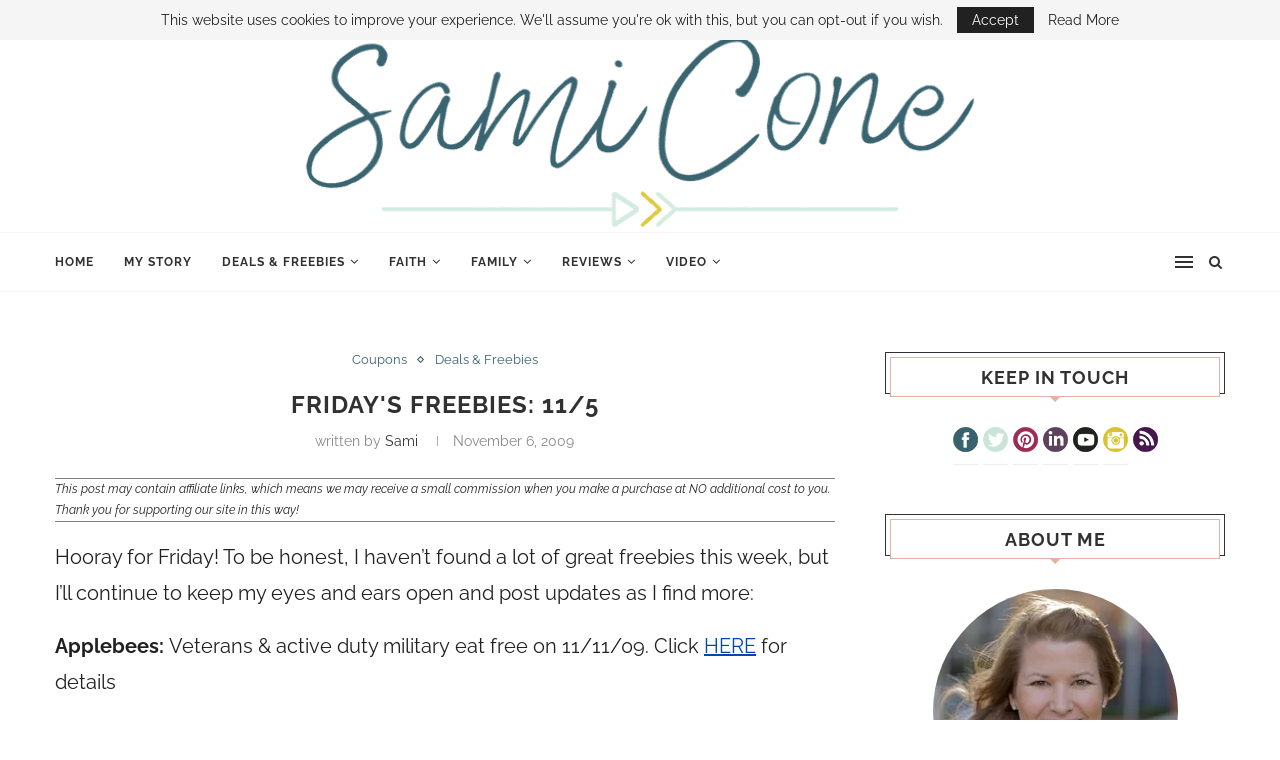

--- FILE ---
content_type: text/html; charset=UTF-8
request_url: https://www.samicone.com/fridays-freebies-115/
body_size: 30622
content:
<!DOCTYPE html>
<html lang="en-US">
<head>
	<meta charset="UTF-8">
	<meta http-equiv="X-UA-Compatible" content="IE=edge">
	<meta name="viewport" content="width=device-width, initial-scale=1">
	<link rel="profile" href="http://gmpg.org/xfn/11" />
			<link rel="shortcut icon" href="https://www.samicone.com/wp-content/uploads/2019/01/Favicon-Purple.png" type="image/x-icon" />
		<link rel="apple-touch-icon" sizes="180x180" href="https://www.samicone.com/wp-content/uploads/2019/01/Favicon-Purple.png">
		<link rel="alternate" type="application/rss+xml" title="Sami Cone | Nashville TV Host &amp; Author RSS Feed" href="https://www.samicone.com/feed/" />
	<link rel="alternate" type="application/atom+xml" title="Sami Cone | Nashville TV Host &amp; Author Atom Feed" href="https://www.samicone.com/feed/atom/" />
	<link rel="pingback" href="https://www.samicone.com/xmlrpc.php" />
	<!--[if lt IE 9]>
	<script src="https://www.samicone.com/wp-content/themes/soledad/js/html5.js"></script>
	<![endif]-->
	<link rel='preconnect' href='https://fonts.googleapis.com' />
<link rel='preconnect' href='https://fonts.gstatic.com' />
<meta http-equiv='x-dns-prefetch-control' content='on'>
<link rel='dns-prefetch' href='//fonts.googleapis.com' />
<link rel='dns-prefetch' href='//fonts.gstatic.com' />
<link rel='dns-prefetch' href='//s.gravatar.com' />
<link rel='dns-prefetch' href='//www.google-analytics.com' />
<link rel='preload' as='image' href='https://www.samicone.com/wp-content/uploads/2022/07/Sami-Cone-Blog-Header-800x200-1.png' type='image/png'>
<link rel='preload' as='font' href='https://www.samicone.com/wp-content/themes/soledad/fonts/fontawesome-webfont.woff2?v=4.7.0' type='font/woff2' crossorigin='anonymous' />
<link rel='preload' as='font' href='https://www.samicone.com/wp-content/themes/soledad/fonts/weathericons.woff2' type='font/woff2' crossorigin='anonymous' />
<link rel='preload' as='font' href='https://www.samicone.com/wp-content/plugins/penci-recipe/fonts/ficon.woff2' type='font/woff2' crossorigin='anonymous' />
<meta name='robots' content='index, follow, max-image-preview:large, max-snippet:-1, max-video-preview:-1' />

	<!-- This site is optimized with the Yoast SEO plugin v26.8 - https://yoast.com/product/yoast-seo-wordpress/ -->
	<title>Friday&#039;s Freebies: 11/5 - Sami Cone | Nashville TV Host &amp; Author</title>
	<meta name="description" content="Hooray for Friday! To be honest, I haven&#039;t found a lot of great freebies this week, but I&#039;ll continue to keep my eyes and ears open and post updates as I" />
	<link rel="canonical" href="https://www.samicone.com/fridays-freebies-115/" />
	<meta property="og:locale" content="en_US" />
	<meta property="og:type" content="article" />
	<meta property="og:title" content="Friday&#039;s Freebies: 11/5 - Sami Cone | Nashville TV Host &amp; Author" />
	<meta property="og:description" content="Hooray for Friday! To be honest, I haven&#039;t found a lot of great freebies this week, but I&#039;ll continue to keep my eyes and ears open and post updates as I" />
	<meta property="og:url" content="https://www.samicone.com/fridays-freebies-115/" />
	<meta property="og:site_name" content="Sami Cone | Nashville TV Host &amp; Author" />
	<meta property="article:publisher" content="https://www.facebook.com/samicone" />
	<meta property="article:author" content="https://www.facebook.com/samicone" />
	<meta property="article:published_time" content="2009-11-06T15:52:20+00:00" />
	<meta property="article:modified_time" content="2024-01-04T05:22:39+00:00" />
	<meta name="author" content="Sami" />
	<meta name="twitter:card" content="summary_large_image" />
	<meta name="twitter:creator" content="@TheSamiCone" />
	<meta name="twitter:site" content="@TheSamiCone" />
	<meta name="twitter:label1" content="Written by" />
	<meta name="twitter:data1" content="Sami" />
	<meta name="twitter:label2" content="Est. reading time" />
	<meta name="twitter:data2" content="2 minutes" />
	<script type="application/ld+json" class="yoast-schema-graph">{"@context":"https://schema.org","@graph":[{"@type":"Article","@id":"https://www.samicone.com/fridays-freebies-115/#article","isPartOf":{"@id":"https://www.samicone.com/fridays-freebies-115/"},"author":{"name":"Sami","@id":"https://www.samicone.com/#/schema/person/d5e87f3bcae74c6e6166837f41f6c63c"},"headline":"Friday&#039;s Freebies: 11/5","datePublished":"2009-11-06T15:52:20+00:00","dateModified":"2024-01-04T05:22:39+00:00","mainEntityOfPage":{"@id":"https://www.samicone.com/fridays-freebies-115/"},"wordCount":423,"commentCount":0,"publisher":{"@id":"https://www.samicone.com/#/schema/person/d5e87f3bcae74c6e6166837f41f6c63c"},"keywords":["5x7 photo","applebees","Deals &amp; Freebies","deals section","disney world resort","disneyland resort","econemic living","free appetizer coupon","free chicken","free cookbooks","free fish","free starter kit","free thanksgiving","friday","meal deals","participating organization","piece of pie","pottery barn kids","sears portrait","sears wish book","smokey bones","walt disney world","walt disney world resort"],"articleSection":["Coupons","Deals &amp; Freebies"],"inLanguage":"en-US","potentialAction":[{"@type":"CommentAction","name":"Comment","target":["https://www.samicone.com/fridays-freebies-115/#respond"]}]},{"@type":"WebPage","@id":"https://www.samicone.com/fridays-freebies-115/","url":"https://www.samicone.com/fridays-freebies-115/","name":"Friday&#039;s Freebies: 11/5 - Sami Cone | Nashville TV Host &amp; Author","isPartOf":{"@id":"https://www.samicone.com/#website"},"datePublished":"2009-11-06T15:52:20+00:00","dateModified":"2024-01-04T05:22:39+00:00","description":"Hooray for Friday! To be honest, I haven't found a lot of great freebies this week, but I'll continue to keep my eyes and ears open and post updates as I","inLanguage":"en-US","potentialAction":[{"@type":"ReadAction","target":["https://www.samicone.com/fridays-freebies-115/"]}]},{"@type":"WebSite","@id":"https://www.samicone.com/#website","url":"https://www.samicone.com/","name":"Sami Cone | Nashville TV Host &amp; Author","description":"TV Host, Best-Selling Author, blogger and savings expert Sami Cone shares tips and tricks to help families  save money in Nashville. Click here to learn how to do more on less!","publisher":{"@id":"https://www.samicone.com/#/schema/person/d5e87f3bcae74c6e6166837f41f6c63c"},"potentialAction":[{"@type":"SearchAction","target":{"@type":"EntryPoint","urlTemplate":"https://www.samicone.com/?s={search_term_string}"},"query-input":{"@type":"PropertyValueSpecification","valueRequired":true,"valueName":"search_term_string"}}],"inLanguage":"en-US"},{"@type":["Person","Organization"],"@id":"https://www.samicone.com/#/schema/person/d5e87f3bcae74c6e6166837f41f6c63c","name":"Sami","image":{"@type":"ImageObject","inLanguage":"en-US","@id":"https://www.samicone.com/#/schema/person/image/","url":"https://www.samicone.com/wp-content/uploads/2019/01/sami-headshot-web.jpeg","contentUrl":"https://www.samicone.com/wp-content/uploads/2019/01/sami-headshot-web.jpeg","width":245,"height":245,"caption":"Sami"},"logo":{"@id":"https://www.samicone.com/#/schema/person/image/"},"description":"Nashville Blogger, Media Personality, &amp; Communications Professor. Sami Cone mentors others to live their dream life on less and pursue their passions through her blog and 30-minute TV show, \"The Sami Cone Show\". She authored the best-selling book, \"Raising Uncommon Kids\" and is known as the \"Frugal Mom\" on Nashville's top-rated talk show. She is proud to call Nashville home with her two teenaged children (a daughter &amp; son) who are 19 months apart.","sameAs":["https://www.samicone.com/","https://www.facebook.com/samicone","https://www.Instagram.com/TheSamiCone","https://www.linkedin.com/in/samicone/","https://www.Pinterest.com/SamiCone","https://x.com/TheSamiCone","https://youtube.com/samaracone"],"url":"https://www.samicone.com/author/sami-cone/"}]}</script>
	<!-- / Yoast SEO plugin. -->


<link rel='dns-prefetch' href='//scripts.mediavine.com' />
<link rel="alternate" type="application/rss+xml" title="Sami Cone | Nashville TV Host &amp; Author &raquo; Feed" href="https://www.samicone.com/feed/" />
<link rel="alternate" type="application/rss+xml" title="Sami Cone | Nashville TV Host &amp; Author &raquo; Comments Feed" href="https://www.samicone.com/comments/feed/" />
<link rel="alternate" type="application/rss+xml" title="Sami Cone | Nashville TV Host &amp; Author &raquo; Friday&#039;s Freebies: 11/5 Comments Feed" href="https://www.samicone.com/fridays-freebies-115/feed/" />
<link rel="alternate" title="oEmbed (JSON)" type="application/json+oembed" href="https://www.samicone.com/wp-json/oembed/1.0/embed?url=https%3A%2F%2Fwww.samicone.com%2Ffridays-freebies-115%2F" />
<link rel="alternate" title="oEmbed (XML)" type="text/xml+oembed" href="https://www.samicone.com/wp-json/oembed/1.0/embed?url=https%3A%2F%2Fwww.samicone.com%2Ffridays-freebies-115%2F&#038;format=xml" />
<style id='wp-img-auto-sizes-contain-inline-css' type='text/css'>
img:is([sizes=auto i],[sizes^="auto," i]){contain-intrinsic-size:3000px 1500px}
/*# sourceURL=wp-img-auto-sizes-contain-inline-css */
</style>

<link data-optimized="1" rel='stylesheet' id='wp-block-library-css' href='https://www.samicone.com/wp-content/litespeed/css/5c519465fc6ed8b2aad16e9b7173ea74.css?ver=7bc2e' type='text/css' media='all' />
<style id='global-styles-inline-css' type='text/css'>
:root{--wp--preset--aspect-ratio--square: 1;--wp--preset--aspect-ratio--4-3: 4/3;--wp--preset--aspect-ratio--3-4: 3/4;--wp--preset--aspect-ratio--3-2: 3/2;--wp--preset--aspect-ratio--2-3: 2/3;--wp--preset--aspect-ratio--16-9: 16/9;--wp--preset--aspect-ratio--9-16: 9/16;--wp--preset--color--black: #000000;--wp--preset--color--cyan-bluish-gray: #abb8c3;--wp--preset--color--white: #ffffff;--wp--preset--color--pale-pink: #f78da7;--wp--preset--color--vivid-red: #cf2e2e;--wp--preset--color--luminous-vivid-orange: #ff6900;--wp--preset--color--luminous-vivid-amber: #fcb900;--wp--preset--color--light-green-cyan: #7bdcb5;--wp--preset--color--vivid-green-cyan: #00d084;--wp--preset--color--pale-cyan-blue: #8ed1fc;--wp--preset--color--vivid-cyan-blue: #0693e3;--wp--preset--color--vivid-purple: #9b51e0;--wp--preset--gradient--vivid-cyan-blue-to-vivid-purple: linear-gradient(135deg,rgb(6,147,227) 0%,rgb(155,81,224) 100%);--wp--preset--gradient--light-green-cyan-to-vivid-green-cyan: linear-gradient(135deg,rgb(122,220,180) 0%,rgb(0,208,130) 100%);--wp--preset--gradient--luminous-vivid-amber-to-luminous-vivid-orange: linear-gradient(135deg,rgb(252,185,0) 0%,rgb(255,105,0) 100%);--wp--preset--gradient--luminous-vivid-orange-to-vivid-red: linear-gradient(135deg,rgb(255,105,0) 0%,rgb(207,46,46) 100%);--wp--preset--gradient--very-light-gray-to-cyan-bluish-gray: linear-gradient(135deg,rgb(238,238,238) 0%,rgb(169,184,195) 100%);--wp--preset--gradient--cool-to-warm-spectrum: linear-gradient(135deg,rgb(74,234,220) 0%,rgb(151,120,209) 20%,rgb(207,42,186) 40%,rgb(238,44,130) 60%,rgb(251,105,98) 80%,rgb(254,248,76) 100%);--wp--preset--gradient--blush-light-purple: linear-gradient(135deg,rgb(255,206,236) 0%,rgb(152,150,240) 100%);--wp--preset--gradient--blush-bordeaux: linear-gradient(135deg,rgb(254,205,165) 0%,rgb(254,45,45) 50%,rgb(107,0,62) 100%);--wp--preset--gradient--luminous-dusk: linear-gradient(135deg,rgb(255,203,112) 0%,rgb(199,81,192) 50%,rgb(65,88,208) 100%);--wp--preset--gradient--pale-ocean: linear-gradient(135deg,rgb(255,245,203) 0%,rgb(182,227,212) 50%,rgb(51,167,181) 100%);--wp--preset--gradient--electric-grass: linear-gradient(135deg,rgb(202,248,128) 0%,rgb(113,206,126) 100%);--wp--preset--gradient--midnight: linear-gradient(135deg,rgb(2,3,129) 0%,rgb(40,116,252) 100%);--wp--preset--font-size--small: 12px;--wp--preset--font-size--medium: 20px;--wp--preset--font-size--large: 32px;--wp--preset--font-size--x-large: 42px;--wp--preset--font-size--normal: 14px;--wp--preset--font-size--huge: 42px;--wp--preset--font-family--raleway: Raleway;--wp--preset--spacing--20: 0.44rem;--wp--preset--spacing--30: 0.67rem;--wp--preset--spacing--40: 1rem;--wp--preset--spacing--50: 1.5rem;--wp--preset--spacing--60: 2.25rem;--wp--preset--spacing--70: 3.38rem;--wp--preset--spacing--80: 5.06rem;--wp--preset--shadow--natural: 6px 6px 9px rgba(0, 0, 0, 0.2);--wp--preset--shadow--deep: 12px 12px 50px rgba(0, 0, 0, 0.4);--wp--preset--shadow--sharp: 6px 6px 0px rgba(0, 0, 0, 0.2);--wp--preset--shadow--outlined: 6px 6px 0px -3px rgb(255, 255, 255), 6px 6px rgb(0, 0, 0);--wp--preset--shadow--crisp: 6px 6px 0px rgb(0, 0, 0);}:where(.is-layout-flex){gap: 0.5em;}:where(.is-layout-grid){gap: 0.5em;}body .is-layout-flex{display: flex;}.is-layout-flex{flex-wrap: wrap;align-items: center;}.is-layout-flex > :is(*, div){margin: 0;}body .is-layout-grid{display: grid;}.is-layout-grid > :is(*, div){margin: 0;}:where(.wp-block-columns.is-layout-flex){gap: 2em;}:where(.wp-block-columns.is-layout-grid){gap: 2em;}:where(.wp-block-post-template.is-layout-flex){gap: 1.25em;}:where(.wp-block-post-template.is-layout-grid){gap: 1.25em;}.has-black-color{color: var(--wp--preset--color--black) !important;}.has-cyan-bluish-gray-color{color: var(--wp--preset--color--cyan-bluish-gray) !important;}.has-white-color{color: var(--wp--preset--color--white) !important;}.has-pale-pink-color{color: var(--wp--preset--color--pale-pink) !important;}.has-vivid-red-color{color: var(--wp--preset--color--vivid-red) !important;}.has-luminous-vivid-orange-color{color: var(--wp--preset--color--luminous-vivid-orange) !important;}.has-luminous-vivid-amber-color{color: var(--wp--preset--color--luminous-vivid-amber) !important;}.has-light-green-cyan-color{color: var(--wp--preset--color--light-green-cyan) !important;}.has-vivid-green-cyan-color{color: var(--wp--preset--color--vivid-green-cyan) !important;}.has-pale-cyan-blue-color{color: var(--wp--preset--color--pale-cyan-blue) !important;}.has-vivid-cyan-blue-color{color: var(--wp--preset--color--vivid-cyan-blue) !important;}.has-vivid-purple-color{color: var(--wp--preset--color--vivid-purple) !important;}.has-black-background-color{background-color: var(--wp--preset--color--black) !important;}.has-cyan-bluish-gray-background-color{background-color: var(--wp--preset--color--cyan-bluish-gray) !important;}.has-white-background-color{background-color: var(--wp--preset--color--white) !important;}.has-pale-pink-background-color{background-color: var(--wp--preset--color--pale-pink) !important;}.has-vivid-red-background-color{background-color: var(--wp--preset--color--vivid-red) !important;}.has-luminous-vivid-orange-background-color{background-color: var(--wp--preset--color--luminous-vivid-orange) !important;}.has-luminous-vivid-amber-background-color{background-color: var(--wp--preset--color--luminous-vivid-amber) !important;}.has-light-green-cyan-background-color{background-color: var(--wp--preset--color--light-green-cyan) !important;}.has-vivid-green-cyan-background-color{background-color: var(--wp--preset--color--vivid-green-cyan) !important;}.has-pale-cyan-blue-background-color{background-color: var(--wp--preset--color--pale-cyan-blue) !important;}.has-vivid-cyan-blue-background-color{background-color: var(--wp--preset--color--vivid-cyan-blue) !important;}.has-vivid-purple-background-color{background-color: var(--wp--preset--color--vivid-purple) !important;}.has-black-border-color{border-color: var(--wp--preset--color--black) !important;}.has-cyan-bluish-gray-border-color{border-color: var(--wp--preset--color--cyan-bluish-gray) !important;}.has-white-border-color{border-color: var(--wp--preset--color--white) !important;}.has-pale-pink-border-color{border-color: var(--wp--preset--color--pale-pink) !important;}.has-vivid-red-border-color{border-color: var(--wp--preset--color--vivid-red) !important;}.has-luminous-vivid-orange-border-color{border-color: var(--wp--preset--color--luminous-vivid-orange) !important;}.has-luminous-vivid-amber-border-color{border-color: var(--wp--preset--color--luminous-vivid-amber) !important;}.has-light-green-cyan-border-color{border-color: var(--wp--preset--color--light-green-cyan) !important;}.has-vivid-green-cyan-border-color{border-color: var(--wp--preset--color--vivid-green-cyan) !important;}.has-pale-cyan-blue-border-color{border-color: var(--wp--preset--color--pale-cyan-blue) !important;}.has-vivid-cyan-blue-border-color{border-color: var(--wp--preset--color--vivid-cyan-blue) !important;}.has-vivid-purple-border-color{border-color: var(--wp--preset--color--vivid-purple) !important;}.has-vivid-cyan-blue-to-vivid-purple-gradient-background{background: var(--wp--preset--gradient--vivid-cyan-blue-to-vivid-purple) !important;}.has-light-green-cyan-to-vivid-green-cyan-gradient-background{background: var(--wp--preset--gradient--light-green-cyan-to-vivid-green-cyan) !important;}.has-luminous-vivid-amber-to-luminous-vivid-orange-gradient-background{background: var(--wp--preset--gradient--luminous-vivid-amber-to-luminous-vivid-orange) !important;}.has-luminous-vivid-orange-to-vivid-red-gradient-background{background: var(--wp--preset--gradient--luminous-vivid-orange-to-vivid-red) !important;}.has-very-light-gray-to-cyan-bluish-gray-gradient-background{background: var(--wp--preset--gradient--very-light-gray-to-cyan-bluish-gray) !important;}.has-cool-to-warm-spectrum-gradient-background{background: var(--wp--preset--gradient--cool-to-warm-spectrum) !important;}.has-blush-light-purple-gradient-background{background: var(--wp--preset--gradient--blush-light-purple) !important;}.has-blush-bordeaux-gradient-background{background: var(--wp--preset--gradient--blush-bordeaux) !important;}.has-luminous-dusk-gradient-background{background: var(--wp--preset--gradient--luminous-dusk) !important;}.has-pale-ocean-gradient-background{background: var(--wp--preset--gradient--pale-ocean) !important;}.has-electric-grass-gradient-background{background: var(--wp--preset--gradient--electric-grass) !important;}.has-midnight-gradient-background{background: var(--wp--preset--gradient--midnight) !important;}.has-small-font-size{font-size: var(--wp--preset--font-size--small) !important;}.has-medium-font-size{font-size: var(--wp--preset--font-size--medium) !important;}.has-large-font-size{font-size: var(--wp--preset--font-size--large) !important;}.has-x-large-font-size{font-size: var(--wp--preset--font-size--x-large) !important;}.has-raleway-font-family{font-family: var(--wp--preset--font-family--raleway) !important;}
/*# sourceURL=global-styles-inline-css */
</style>

<style id='classic-theme-styles-inline-css' type='text/css'>
/*! This file is auto-generated */
.wp-block-button__link{color:#fff;background-color:#32373c;border-radius:9999px;box-shadow:none;text-decoration:none;padding:calc(.667em + 2px) calc(1.333em + 2px);font-size:1.125em}.wp-block-file__button{background:#32373c;color:#fff;text-decoration:none}
/*# sourceURL=/wp-includes/css/classic-themes.min.css */
</style>
<link data-optimized="1" rel='stylesheet' id='contact-form-7-css' href='https://www.samicone.com/wp-content/litespeed/css/dcaa30166950a88e168d8af25b4a37ec.css?ver=ad8e2' type='text/css' media='all' />
<link data-optimized="1" rel='stylesheet' id='penci-soledad-parent-style-css' href='https://www.samicone.com/wp-content/litespeed/css/dda6cf685c8e7ebc32d0078f93b84bd0.css?ver=aa563' type='text/css' media='all' />
<link data-optimized="1" rel='stylesheet' id='penci-fonts-css' href='https://www.samicone.com/wp-content/litespeed/css/7a3305a60e774cc4da694877c10d77af.css?ver=8f8ce' type='text/css' media='all' />
<link data-optimized="1" rel='stylesheet' id='penci_style-css' href='https://www.samicone.com/wp-content/litespeed/css/b6f4723c1fd37d09c6fba76970f1c253.css?ver=eccff' type='text/css' media='all' />
<link data-optimized="1" rel='stylesheet' id='instag-slider-css' href='https://www.samicone.com/wp-content/litespeed/css/54be0213b95fb37fca6c44c0af3c70b3.css?ver=5e7e2' type='text/css' media='all' />
<link data-optimized="1" rel='stylesheet' id='penci-recipe-css-css' href='https://www.samicone.com/wp-content/litespeed/css/4c4002768a6343138436e1e715683e9b.css?ver=b8f54' type='text/css' media='all' />
<script type="text/javascript" async="async" fetchpriority="high" data-noptimize="1" data-cfasync="false" src="https://scripts.mediavine.com/tags/sami-cone.js?ver=251af5b86841965c5c28560c69228496" id="mv-script-wrapper-js"></script>
<script type="text/javascript" src="https://www.samicone.com/wp-includes/js/jquery/jquery.min.js?ver=3.7.1" id="jquery-core-js"></script>
<script type="text/javascript" src="https://www.samicone.com/wp-includes/js/jquery/jquery-migrate.min.js?ver=3.4.1" id="jquery-migrate-js"></script>
<script data-optimized="1" type="text/javascript" src="https://www.samicone.com/wp-content/litespeed/js/5f08964fe79278ba9263a501e6cb683f.js?ver=e4594" id="jquery-pllexi-slider-js"></script>
<link rel="https://api.w.org/" href="https://www.samicone.com/wp-json/" /><link rel="alternate" title="JSON" type="application/json" href="https://www.samicone.com/wp-json/wp/v2/posts/3024" /><link rel="EditURI" type="application/rsd+xml" title="RSD" href="https://www.samicone.com/xmlrpc.php?rsd" />

<link rel='shortlink' href='https://www.samicone.com/?p=3024' />
<!-- Global site tag (gtag.js) - Google Analytics -->
<script async src="https://www.googletagmanager.com/gtag/js?id=UA-15334424-1"></script>
<script>
  window.dataLayer = window.dataLayer || [];
  function gtag(){dataLayer.push(arguments);}
  gtag('js', new Date());

  gtag('config', 'UA-15334424-1');
</script>
<!-- Google Tag Manager -->
<script>(function(w,d,s,l,i){w[l]=w[l]||[];w[l].push({'gtm.start':
new Date().getTime(),event:'gtm.js'});var f=d.getElementsByTagName(s)[0],
j=d.createElement(s),dl=l!='dataLayer'?'&l='+l:'';j.async=true;j.src=
'https://www.googletagmanager.com/gtm.js?id='+i+dl;f.parentNode.insertBefore(j,f);
})(window,document,'script','dataLayer','GTM-5XCMFSV');</script>
<!-- End Google Tag Manager -->
<script type="text/javascript">
    amzn_assoc_ad_type = "link_enhancement_widget";
    amzn_assoc_tracking_id = "samicone-20";
    amzn_assoc_linkid = "ad7295fe2b3c20efc7aeeb0e6c9798ce";
    amzn_assoc_placement = "";
    amzn_assoc_marketplace = "amazon";
    amzn_assoc_region = "US";
</script>
<script src="//ws-na.amazon-adsystem.com/widgets/q?ServiceVersion=20070822&Operation=GetScript&ID=OneJS&WS=1&MarketPlace=US"></script>
<meta name="p:domain_verify" content="6c69928bf3e54647fc5b6d9c66228f97"/>

<!-- Google tag (gtag.js) -->
<script async src="https://www.googletagmanager.com/gtag/js?id=G-V4M9CLMRTT"></script>
<script>
  window.dataLayer = window.dataLayer || [];
  function gtag(){dataLayer.push(arguments);}
  gtag('js', new Date());

  gtag('config', 'G-V4M9CLMRTT');
</script>		<style>
			:root {
				--mv-create-radius: 0;
			}
		</style>
				<style>
				.mv-create-card {
					--mv-create-base: #41A4A9 !important;
--mv-create-secondary-base: #5E425E !important;
--mv-create-alt-hover: #5d9c9f !important;
--mv-create-alt: #7e687e !important;
--mv-create-secondary-alt-hover: #6f5d6f !important;
--mv-create-secondary-text: #fff !important;
--mv-create-secondary-base-trans: rgba(94, 66, 94, 0.8) !important;
--mv-star-fill: #afa1af !important;
--mv-star-fill-hover: #5E425E !important;				}
			</style>
			<style type="text/css">
				.penci-recipe-tagged .prt-icon span, .penci-recipe-action-buttons .penci-recipe-button:hover{ background-color:#47164f; }																																																																																															</style>
    <style type="text/css">
						body, textarea, #respond textarea, .widget input[type="text"], .widget input[type="email"], .widget input[type="date"], .widget input[type="number"], .wpcf7 textarea, .mc4wp-form input, #respond input, 
		div.wpforms-container .wpforms-form.wpforms-form input[type=date], div.wpforms-container .wpforms-form.wpforms-form input[type=datetime], div.wpforms-container .wpforms-form.wpforms-form input[type=datetime-local], div.wpforms-container .wpforms-form.wpforms-form input[type=email], div.wpforms-container .wpforms-form.wpforms-form input[type=month], div.wpforms-container .wpforms-form.wpforms-form input[type=number], div.wpforms-container .wpforms-form.wpforms-form input[type=password], div.wpforms-container .wpforms-form.wpforms-form input[type=range], div.wpforms-container .wpforms-form.wpforms-form input[type=search], div.wpforms-container .wpforms-form.wpforms-form input[type=tel], div.wpforms-container .wpforms-form.wpforms-form input[type=text], div.wpforms-container .wpforms-form.wpforms-form input[type=time], div.wpforms-container .wpforms-form.wpforms-form input[type=url], div.wpforms-container .wpforms-form.wpforms-form input[type=week], div.wpforms-container .wpforms-form.wpforms-form select, div.wpforms-container .wpforms-form.wpforms-form textarea,
		.wpcf7 input, #searchform input.search-input, ul.homepage-featured-boxes .penci-fea-in
		h4, .widget.widget_categories ul li span.category-item-count, .about-widget .about-me-heading, .widget ul.side-newsfeed li .side-item .side-item-text .side-item-meta { font-family: 'Raleway', sans-serif; }
		p { line-height: 1.8; }
								#navigation .menu li a, .penci-menu-hbg .menu li a, #sidebar-nav .menu li a { font-family: 'Raleway', sans-serif; font-weight: normal; }
				.penci-hide-tagupdated{ display: none !important; }
										body, .widget ul li a{ font-size: 20px; }
		.widget ul li, .post-entry, p, .post-entry p { font-size: 20px; line-height: 1.8; }
												.container-single .post-image{ border-radius: ; -webkit-border-radius: ; }
						.penci-mega-thumbnail .penci-image-holder{ border-radius: ; -webkit-border-radius: ; }
						#navigation .menu li a, .penci-menu-hbg .menu li a, #sidebar-nav .menu li a { font-weight: 700; }
						body.penci-body-boxed { background-color:#f5f5f5; }
														#header .inner-header .container { padding:120px 0; }
		
				#logo a { max-width:800px; }
		@media only screen and (max-width: 960px) and (min-width: 768px){ #logo img{ max-width: 100%; } }
																		.widget ul li, .grid-mixed, .penci-post-box-meta, .penci-pagination.penci-ajax-more a.penci-ajax-more-button, .widget-social a i, .penci-home-popular-posts, .header-header-1.has-bottom-line, .header-header-4.has-bottom-line, .header-header-7.has-bottom-line, .container-single .post-entry .post-tags a,.tags-share-box.tags-share-box-2_3,.tags-share-box.tags-share-box-top, .tags-share-box, .post-author, .post-pagination, .post-related, .post-comments .post-title-box, .comments .comment, #respond textarea, .wpcf7 textarea, #respond input,
		div.wpforms-container .wpforms-form.wpforms-form input[type=date], div.wpforms-container .wpforms-form.wpforms-form input[type=datetime], div.wpforms-container .wpforms-form.wpforms-form input[type=datetime-local], div.wpforms-container .wpforms-form.wpforms-form input[type=email], div.wpforms-container .wpforms-form.wpforms-form input[type=month], div.wpforms-container .wpforms-form.wpforms-form input[type=number], div.wpforms-container .wpforms-form.wpforms-form input[type=password], div.wpforms-container .wpforms-form.wpforms-form input[type=range], div.wpforms-container .wpforms-form.wpforms-form input[type=search], div.wpforms-container .wpforms-form.wpforms-form input[type=tel], div.wpforms-container .wpforms-form.wpforms-form input[type=text], div.wpforms-container .wpforms-form.wpforms-form input[type=time], div.wpforms-container .wpforms-form.wpforms-form input[type=url], div.wpforms-container .wpforms-form.wpforms-form input[type=week], div.wpforms-container .wpforms-form.wpforms-form select, div.wpforms-container .wpforms-form.wpforms-form textarea,
		.wpcf7 input, .widget_wysija input, #respond h3, #searchform input.search-input, .post-password-form input[type="text"], .post-password-form input[type="email"], .post-password-form input[type="password"], .post-password-form input[type="number"], .penci-recipe, .penci-recipe-heading, .penci-recipe-ingredients, .penci-recipe-notes, .penci-pagination ul.page-numbers li span, .penci-pagination ul.page-numbers li a, #comments_pagination span, #comments_pagination a, body.author .post-author, .tags-share-box.hide-tags.page-share, .penci-grid li.list-post, .penci-grid li.list-boxed-post-2 .content-boxed-2, .home-featured-cat-content .mag-post-box, .home-featured-cat-content.style-2 .mag-post-box.first-post, .home-featured-cat-content.style-10 .mag-post-box.first-post, .widget select, .widget ul ul, .widget input[type="text"], .widget input[type="email"], .widget input[type="date"], .widget input[type="number"], .widget input[type="search"], .widget .tagcloud a, #wp-calendar tbody td, .woocommerce div.product .entry-summary div[itemprop="description"] td, .woocommerce div.product .entry-summary div[itemprop="description"] th, .woocommerce div.product .woocommerce-tabs #tab-description td, .woocommerce div.product .woocommerce-tabs #tab-description th, .woocommerce-product-details__short-description td, th, .woocommerce ul.cart_list li, .woocommerce ul.product_list_widget li, .woocommerce .widget_shopping_cart .total, .woocommerce.widget_shopping_cart .total, .woocommerce .woocommerce-product-search input[type="search"], .woocommerce nav.woocommerce-pagination ul li a, .woocommerce nav.woocommerce-pagination ul li span, .woocommerce div.product .product_meta, .woocommerce div.product .woocommerce-tabs ul.tabs, .woocommerce div.product .related > h2, .woocommerce div.product .upsells > h2, .woocommerce #reviews #comments ol.commentlist li .comment-text, .woocommerce table.shop_table td, .post-entry td, .post-entry th, #add_payment_method .cart-collaterals .cart_totals tr td, #add_payment_method .cart-collaterals .cart_totals tr th, .woocommerce-cart .cart-collaterals .cart_totals tr td, .woocommerce-cart .cart-collaterals .cart_totals tr th, .woocommerce-checkout .cart-collaterals .cart_totals tr td, .woocommerce-checkout .cart-collaterals .cart_totals tr th, .woocommerce-cart .cart-collaterals .cart_totals table, .woocommerce-cart table.cart td.actions .coupon .input-text, .woocommerce table.shop_table a.remove, .woocommerce form .form-row .input-text, .woocommerce-page form .form-row .input-text, .woocommerce .woocommerce-error, .woocommerce .woocommerce-info, .woocommerce .woocommerce-message, .woocommerce form.checkout_coupon, .woocommerce form.login, .woocommerce form.register, .woocommerce form.checkout table.shop_table, .woocommerce-checkout #payment ul.payment_methods, .post-entry table, .wrapper-penci-review, .penci-review-container.penci-review-count, #penci-demobar .style-toggle, #widget-area, .post-entry hr, .wpb_text_column hr, #buddypress .dir-search input[type=search], #buddypress .dir-search input[type=text], #buddypress .groups-members-search input[type=search], #buddypress .groups-members-search input[type=text], #buddypress ul.item-list, #buddypress .profile[role=main], #buddypress select, #buddypress div.pagination .pagination-links span, #buddypress div.pagination .pagination-links a, #buddypress div.pagination .pag-count, #buddypress div.pagination .pagination-links a:hover, #buddypress ul.item-list li, #buddypress table.forum tr td.label, #buddypress table.messages-notices tr td.label, #buddypress table.notifications tr td.label, #buddypress table.notifications-settings tr td.label, #buddypress table.profile-fields tr td.label, #buddypress table.wp-profile-fields tr td.label, #buddypress table.profile-fields:last-child, #buddypress form#whats-new-form textarea, #buddypress .standard-form input[type=text], #buddypress .standard-form input[type=color], #buddypress .standard-form input[type=date], #buddypress .standard-form input[type=datetime], #buddypress .standard-form input[type=datetime-local], #buddypress .standard-form input[type=email], #buddypress .standard-form input[type=month], #buddypress .standard-form input[type=number], #buddypress .standard-form input[type=range], #buddypress .standard-form input[type=search], #buddypress .standard-form input[type=password], #buddypress .standard-form input[type=tel], #buddypress .standard-form input[type=time], #buddypress .standard-form input[type=url], #buddypress .standard-form input[type=week], .bp-avatar-nav ul, .bp-avatar-nav ul.avatar-nav-items li.current, #bbpress-forums li.bbp-body ul.forum, #bbpress-forums li.bbp-body ul.topic, #bbpress-forums li.bbp-footer, .bbp-pagination-links a, .bbp-pagination-links span.current, .wrapper-boxed .bbp-pagination-links a:hover, .wrapper-boxed .bbp-pagination-links span.current, #buddypress .standard-form select, #buddypress .standard-form input[type=password], #buddypress .activity-list li.load-more a, #buddypress .activity-list li.load-newest a, #buddypress ul.button-nav li a, #buddypress div.generic-button a, #buddypress .comment-reply-link, #bbpress-forums div.bbp-template-notice.info, #bbpress-forums #bbp-search-form #bbp_search, #bbpress-forums .bbp-forums-list, #bbpress-forums #bbp_topic_title, #bbpress-forums #bbp_topic_tags, #bbpress-forums .wp-editor-container, .widget_display_stats dd, .widget_display_stats dt, div.bbp-forum-header, div.bbp-topic-header, div.bbp-reply-header, .widget input[type="text"], .widget input[type="email"], .widget input[type="date"], .widget input[type="number"], .widget input[type="search"], .widget input[type="password"], blockquote.wp-block-quote, .post-entry blockquote.wp-block-quote, .wp-block-quote:not(.is-large):not(.is-style-large), .post-entry pre, .wp-block-pullquote:not(.is-style-solid-color), .post-entry hr.wp-block-separator, .wp-block-separator, .wp-block-latest-posts, .wp-block-yoast-how-to-block ol.schema-how-to-steps, .wp-block-yoast-how-to-block ol.schema-how-to-steps li, .wp-block-yoast-faq-block .schema-faq-section{ border-color: #eeeeee; }
		.penci-recipe-index-wrap h4.recipe-index-heading > span:before, .penci-recipe-index-wrap h4.recipe-index-heading > span:after{ border-color: #eeeeee; opacity: 1; }
		.tags-share-box .single-comment-o:after, .post-share a.penci-post-like:after{ background-color: #eeeeee; }
		.penci-grid .list-post.list-boxed-post{ border-color: #eeeeee !important; }
		.penci-post-box-meta.penci-post-box-grid:before, .woocommerce .widget_price_filter .ui-slider .ui-slider-range{ background-color: #eeeeee; }
		.penci-pagination.penci-ajax-more a.penci-ajax-more-button.loading-posts{ border-color: #eeeeee !important; }
		.penci-vernav-enable .penci-menu-hbg{ box-shadow: none; -webkit-box-shadow: none; -moz-box-shadow: none; }
		.penci-vernav-enable.penci-vernav-poleft .penci-menu-hbg{ border-right: 1px solid #eeeeee; }
		.penci-vernav-enable.penci-vernav-poright .penci-menu-hbg{ border-left: 1px solid #eeeeee; }
				
				.penci-menuhbg-toggle:hover .lines-button:after, .penci-menuhbg-toggle:hover .penci-lines:before, .penci-menuhbg-toggle:hover .penci-lines:after,.tags-share-box.tags-share-box-s2 .post-share-plike{ background: #47164f; }
		a, .post-entry .penci-portfolio-filter ul li a:hover, .penci-portfolio-filter ul li a:hover, .penci-portfolio-filter ul li.active a, .post-entry .penci-portfolio-filter ul li.active a, .penci-countdown .countdown-amount, .archive-box h1, .post-entry a, .container.penci-breadcrumb span a:hover, .post-entry blockquote:before, .post-entry blockquote cite, .post-entry blockquote .author, .wpb_text_column blockquote:before, .wpb_text_column blockquote cite, .wpb_text_column blockquote .author, .penci-pagination a:hover, ul.penci-topbar-menu > li a:hover, div.penci-topbar-menu > ul > li a:hover, .penci-recipe-heading a.penci-recipe-print, .main-nav-social a:hover, .widget-social .remove-circle a:hover i, .penci-recipe-index .cat > a.penci-cat-name, #bbpress-forums li.bbp-body ul.forum li.bbp-forum-info a:hover, #bbpress-forums li.bbp-body ul.topic li.bbp-topic-title a:hover, #bbpress-forums li.bbp-body ul.forum li.bbp-forum-info .bbp-forum-content a, #bbpress-forums li.bbp-body ul.topic p.bbp-topic-meta a, #bbpress-forums .bbp-breadcrumb a:hover, #bbpress-forums .bbp-forum-freshness a:hover, #bbpress-forums .bbp-topic-freshness a:hover, #buddypress ul.item-list li div.item-title a, #buddypress ul.item-list li h4 a, #buddypress .activity-header a:first-child, #buddypress .comment-meta a:first-child, #buddypress .acomment-meta a:first-child, div.bbp-template-notice a:hover, .penci-menu-hbg .menu li a .indicator:hover, .penci-menu-hbg .menu li a:hover, #sidebar-nav .menu li a:hover, .penci-rlt-popup .rltpopup-meta .rltpopup-title:hover{ color: #47164f; }
		.penci-home-popular-post ul.slick-dots li button:hover, .penci-home-popular-post ul.slick-dots li.slick-active button, .post-entry blockquote .author span:after, .error-image:after, .error-404 .go-back-home a:after, .penci-header-signup-form, .woocommerce span.onsale, .woocommerce #respond input#submit:hover, .woocommerce a.button:hover, .woocommerce button.button:hover, .woocommerce input.button:hover, .woocommerce nav.woocommerce-pagination ul li span.current, .woocommerce div.product .entry-summary div[itemprop="description"]:before, .woocommerce div.product .entry-summary div[itemprop="description"] blockquote .author span:after, .woocommerce div.product .woocommerce-tabs #tab-description blockquote .author span:after, .woocommerce #respond input#submit.alt:hover, .woocommerce a.button.alt:hover, .woocommerce button.button.alt:hover, .woocommerce input.button.alt:hover, #top-search.shoping-cart-icon > a > span, #penci-demobar .buy-button, #penci-demobar .buy-button:hover, .penci-recipe-heading a.penci-recipe-print:hover, .penci-review-process span, .penci-review-score-total, #navigation.menu-style-2 ul.menu ul:before, #navigation.menu-style-2 .menu ul ul:before, .penci-go-to-top-floating, .post-entry.blockquote-style-2 blockquote:before, #bbpress-forums #bbp-search-form .button, #bbpress-forums #bbp-search-form .button:hover, .wrapper-boxed .bbp-pagination-links span.current, #bbpress-forums #bbp_reply_submit:hover, #bbpress-forums #bbp_topic_submit:hover, #buddypress .dir-search input[type=submit], #buddypress .groups-members-search input[type=submit], #buddypress button:hover, #buddypress a.button:hover, #buddypress a.button:focus, #buddypress input[type=button]:hover, #buddypress input[type=reset]:hover, #buddypress ul.button-nav li a:hover, #buddypress ul.button-nav li.current a, #buddypress div.generic-button a:hover, #buddypress .comment-reply-link:hover, #buddypress input[type=submit]:hover, #buddypress div.pagination .pagination-links .current, #buddypress div.item-list-tabs ul li.selected a, #buddypress div.item-list-tabs ul li.current a, #buddypress div.item-list-tabs ul li a:hover, #buddypress table.notifications thead tr, #buddypress table.notifications-settings thead tr, #buddypress table.profile-settings thead tr, #buddypress table.profile-fields thead tr, #buddypress table.wp-profile-fields thead tr, #buddypress table.messages-notices thead tr, #buddypress table.forum thead tr, #buddypress input[type=submit] { background-color: #47164f; }
		.penci-pagination ul.page-numbers li span.current, #comments_pagination span { color: #fff; background: #47164f; border-color: #47164f; }
		.footer-instagram h4.footer-instagram-title > span:before, .woocommerce nav.woocommerce-pagination ul li span.current, .penci-pagination.penci-ajax-more a.penci-ajax-more-button:hover, .penci-recipe-heading a.penci-recipe-print:hover, .home-featured-cat-content.style-14 .magcat-padding:before, .wrapper-boxed .bbp-pagination-links span.current, #buddypress .dir-search input[type=submit], #buddypress .groups-members-search input[type=submit], #buddypress button:hover, #buddypress a.button:hover, #buddypress a.button:focus, #buddypress input[type=button]:hover, #buddypress input[type=reset]:hover, #buddypress ul.button-nav li a:hover, #buddypress ul.button-nav li.current a, #buddypress div.generic-button a:hover, #buddypress .comment-reply-link:hover, #buddypress input[type=submit]:hover, #buddypress div.pagination .pagination-links .current, #buddypress input[type=submit], #searchform.penci-hbg-search-form input.search-input:hover, #searchform.penci-hbg-search-form input.search-input:focus { border-color: #47164f; }
		.woocommerce .woocommerce-error, .woocommerce .woocommerce-info, .woocommerce .woocommerce-message { border-top-color: #47164f; }
		.penci-slider ol.penci-control-nav li a.penci-active, .penci-slider ol.penci-control-nav li a:hover, .penci-related-carousel .owl-dot.active span, .penci-owl-carousel-slider .owl-dot.active span{ border-color: #47164f; background-color: #47164f; }
		.woocommerce .woocommerce-message:before, .woocommerce form.checkout table.shop_table .order-total .amount, .woocommerce ul.products li.product .price ins, .woocommerce ul.products li.product .price, .woocommerce div.product p.price ins, .woocommerce div.product span.price ins, .woocommerce div.product p.price, .woocommerce div.product .entry-summary div[itemprop="description"] blockquote:before, .woocommerce div.product .woocommerce-tabs #tab-description blockquote:before, .woocommerce div.product .entry-summary div[itemprop="description"] blockquote cite, .woocommerce div.product .entry-summary div[itemprop="description"] blockquote .author, .woocommerce div.product .woocommerce-tabs #tab-description blockquote cite, .woocommerce div.product .woocommerce-tabs #tab-description blockquote .author, .woocommerce div.product .product_meta > span a:hover, .woocommerce div.product .woocommerce-tabs ul.tabs li.active, .woocommerce ul.cart_list li .amount, .woocommerce ul.product_list_widget li .amount, .woocommerce table.shop_table td.product-name a:hover, .woocommerce table.shop_table td.product-price span, .woocommerce table.shop_table td.product-subtotal span, .woocommerce-cart .cart-collaterals .cart_totals table td .amount, .woocommerce .woocommerce-info:before, .woocommerce div.product span.price, .penci-container-inside.penci-breadcrumb span a:hover { color: #47164f; }
		.standard-content .penci-more-link.penci-more-link-button a.more-link, .penci-readmore-btn.penci-btn-make-button a, .penci-featured-cat-seemore.penci-btn-make-button a{ background-color: #47164f; color: #fff; }
		.penci-vernav-toggle:before{ border-top-color: #47164f; color: #fff; }
						ul.homepage-featured-boxes .penci-fea-in h4 span span, ul.homepage-featured-boxes .penci-fea-in.boxes-style-3 h4 span span { font-size: 30px; }
						.penci-home-popular-post .item-related h3 a { font-size: 16px; }
								.penci-top-bar, ul.penci-topbar-menu ul.sub-menu, div.penci-topbar-menu > ul ul.sub-menu { background-color: #3a626e; }
						.headline-title { background-color: #6eb48c; }
						.headline-title { color: #202120; }
												a.penci-topbar-post-title:hover { color: #e2b1a5; }
																						ul.penci-topbar-menu > li a, div.penci-topbar-menu > ul > li a { color: #ffffff; }
						ul.penci-topbar-menu ul.sub-menu, div.penci-topbar-menu > ul ul.sub-menu { background-color: #5e425e; }
						ul.penci-topbar-menu > li a:hover, div.penci-topbar-menu > ul > li a:hover { color: #d7c230; }
						ul.penci-topbar-menu ul.sub-menu li a, div.penci-topbar-menu > ul ul.sub-menu li a, ul.penci-topbar-menu > li > ul.sub-menu > li:first-child, div.penci-topbar-menu > ul > li > ul.sub-menu > li:first-child { border-color: #47164f; }
						.penci-topbar-social a { color: #ffffff; }
						.penci-topbar-social a:hover { color: #d7c230; }
										#header .inner-header { background-color: #ffffff; background-image: none; }
						#header .inner-header { background-image: url('https://soledad.pencidesign.com/soledad-craft-diy-blog2/wp-content/uploads/sites/68/2018/08/bg-header.jpg'); }
														#navigation, #navigation.header-layout-bottom { border-color: #fbf3f2; }
								#navigation .menu li a:hover, #navigation .menu li.current-menu-item > a, #navigation .menu > li.current_page_item > a, #navigation .menu li:hover > a, #navigation .menu > li.current-menu-ancestor > a, #navigation .menu > li.current-menu-item > a { color:  #e2b1a5; }
		#navigation ul.menu > li > a:before, #navigation .menu > ul > li > a:before { background: #e2b1a5; }
																						#navigation .penci-megamenu .penci-mega-child-categories a.cat-active, #navigation .menu .penci-megamenu .penci-mega-child-categories a:hover, #navigation .menu .penci-megamenu .penci-mega-latest-posts .penci-mega-post a:hover { color: #e2b1a5; }
		#navigation .penci-megamenu .penci-mega-thumbnail .mega-cat-name { background: #e2b1a5; }
																																						#navigation .menu .sub-menu li a:hover, #navigation .menu .sub-menu li.current-menu-item > a, #navigation .sub-menu li:hover > a { color:  #e2b1a5; }
						#navigation.menu-style-2 ul.menu ul:before, #navigation.menu-style-2 .menu ul ul:before { background-color: #e2b1a5; }
														.home-featured-cat-content, .penci-featured-cat-seemore, .penci-featured-cat-custom-ads, .home-featured-cat-content.style-8 { margin-bottom: 50px; }
		.home-featured-cat-content.style-8 .penci-grid li.list-post:last-child{ margin-bottom: 0; }
		.home-featured-cat-content.style-3, .home-featured-cat-content.style-11{ margin-bottom: 40px; }
		.home-featured-cat-content.style-7{ margin-bottom: 24px; }
		.home-featured-cat-content.style-13{ margin-bottom: 30px; }
		.penci-featured-cat-seemore, .penci-featured-cat-custom-ads{ margin-top: -30px; }
		.penci-featured-cat-seemore.penci-seemore-style-7, .mag-cat-style-7 .penci-featured-cat-custom-ads{ margin-top: -28px; }
		.penci-featured-cat-seemore.penci-seemore-style-8, .mag-cat-style-8 .penci-featured-cat-custom-ads{ margin-top: 10px; }
		.penci-featured-cat-seemore.penci-seemore-style-13, .mag-cat-style-13 .penci-featured-cat-custom-ads{ margin-top: -30px; }
										.penci-homepage-title.penci-magazine-title h3 a, .penci-border-arrow.penci-homepage-title .inner-arrow { font-size: 13px; }
												.penci-header-signup-form { padding-top: 6px; }
		.penci-header-signup-form { padding-bottom: 6px; }
				.penci-header-signup-form { background-color: #f0ebe0; }
						.penci-header-signup-form .mc4wp-form, .penci-header-signup-form h4.header-signup-form, .penci-header-signup-form .mc4wp-form-fields > p, .penci-header-signup-form form > p { color: #515151; }
								.penci-header-signup-form .mc4wp-form input[type="text"], .penci-header-signup-form .mc4wp-form input[type="email"] { color: #9b9b9b; }
		.penci-header-signup-form .mc4wp-form input[type="text"]::-webkit-input-placeholder, .penci-header-signup-form .mc4wp-form input[type="email"]::-webkit-input-placeholder{  color: #9b9b9b;  }
		.penci-header-signup-form .mc4wp-form input[type="text"]:-moz-placeholder, .penci-header-signup-form .mc4wp-form input[type="email"]:-moz-placeholder {  color: #9b9b9b;  }
		.penci-header-signup-form .mc4wp-form input[type="text"]::-moz-placeholder, .penci-header-signup-form .mc4wp-form input[type="email"]::-moz-placeholder {  color: #9b9b9b;  }
		.penci-header-signup-form .mc4wp-form input[type="text"]:-ms-input-placeholder, .penci-header-signup-form .mc4wp-form input[type="email"]:-ms-input-placeholder {  color: #9b9b9b;  }
																.header-social a:hover i, .main-nav-social a:hover, .penci-menuhbg-toggle:hover .lines-button:after, .penci-menuhbg-toggle:hover .penci-lines:before, .penci-menuhbg-toggle:hover .penci-lines:after {   color: #e2b1a5; }
																#sidebar-nav .menu li a:hover, .header-social.sidebar-nav-social a:hover i, #sidebar-nav .menu li a .indicator:hover, #sidebar-nav .menu .sub-menu li a .indicator:hover{ color: #e2b1a5; }
		#sidebar-nav-logo:before{ background-color: #e2b1a5; }
														.penci-slide-overlay .overlay-link, .penci-slider38-overlay { opacity: 0.9; }
		.penci-item-mag:hover .penci-slide-overlay .overlay-link, .featured-style-38 .item:hover .penci-slider38-overlay { opacity: ; }
		.penci-featured-content .featured-slider-overlay { opacity: ; }
																				.featured-style-29 .featured-slider-overlay { opacity: ; }
																										.penci-standard-cat .cat > a.penci-cat-name { color: #e2b1a5; }
		.penci-standard-cat .cat:before, .penci-standard-cat .cat:after { background-color: #e2b1a5; }
														.standard-content .penci-post-box-meta .penci-post-share-box a:hover, .standard-content .penci-post-box-meta .penci-post-share-box a.liked { color: #e2b1a5; }
						.header-standard .post-entry a:hover, .header-standard .author-post span a:hover, .standard-content a, .standard-content .post-entry a, .standard-post-entry a.more-link:hover, .penci-post-box-meta .penci-box-meta a:hover, .standard-content .post-entry blockquote:before, .post-entry blockquote cite, .post-entry blockquote .author, .standard-content-special .author-quote span, .standard-content-special .format-post-box .post-format-icon i, .standard-content-special .format-post-box .dt-special a:hover, .standard-content .penci-more-link a.more-link { color: #e2b1a5; }
		.standard-content .penci-more-link.penci-more-link-button a.more-link{ background-color: #e2b1a5; color: #fff; }
		.standard-content-special .author-quote span:before, .standard-content-special .author-quote span:after, .standard-content .post-entry ul li:before, .post-entry blockquote .author span:after, .header-standard:after { background-color: #e2b1a5; }
		.penci-more-link a.more-link:before, .penci-more-link a.more-link:after { border-color: #e2b1a5; }
												.penci-grid .cat a.penci-cat-name, .penci-masonry .cat a.penci-cat-name { color: #e2b1a5; }
		.penci-grid .cat a.penci-cat-name:after, .penci-masonry .cat a.penci-cat-name:after { border-color: #e2b1a5; }
								.penci-post-share-box a.liked, .penci-post-share-box a:hover { color: #e2b1a5; }
										.overlay-post-box-meta .overlay-share a:hover, .overlay-author a:hover, .penci-grid .standard-content-special .format-post-box .dt-special a:hover, .grid-post-box-meta span a:hover, .grid-post-box-meta span a.comment-link:hover, .penci-grid .standard-content-special .author-quote span, .penci-grid .standard-content-special .format-post-box .post-format-icon i, .grid-mixed .penci-post-box-meta .penci-box-meta a:hover { color: #e2b1a5; }
		.penci-grid .standard-content-special .author-quote span:before, .penci-grid .standard-content-special .author-quote span:after, .grid-header-box:after, .list-post .header-list-style:after { background-color: #e2b1a5; }
		.penci-grid .post-box-meta span:after, .penci-masonry .post-box-meta span:after { border-color: #e2b1a5; }
		.penci-readmore-btn.penci-btn-make-button a{ background-color: #e2b1a5; color: #fff; }
						.penci-grid li.typography-style .overlay-typography { opacity: ; }
		.penci-grid li.typography-style:hover .overlay-typography { opacity: ; }
								.penci-grid li.typography-style .item .main-typography h2 a:hover { color: #e2b1a5; }
								.penci-grid li.typography-style .grid-post-box-meta span a:hover { color: #e2b1a5; }
												.overlay-header-box .cat > a.penci-cat-name:hover { color: #e2b1a5; }
												.penci-sidebar-content .penci-border-arrow .inner-arrow { font-size: 18px; }
										
				.penci-sidebar-content .penci-border-arrow .inner-arrow, .penci-sidebar-content.style-4 .penci-border-arrow .inner-arrow:before, .penci-sidebar-content.style-4 .penci-border-arrow .inner-arrow:after, .penci-sidebar-content.style-5 .penci-border-arrow, .penci-sidebar-content.style-7
		.penci-border-arrow, .penci-sidebar-content.style-9 .penci-border-arrow { border-color: #e2b1a5; }
		.penci-sidebar-content .penci-border-arrow:before { border-top-color: #e2b1a5; }
				
								.penci-sidebar-content.style-7 .penci-border-arrow .inner-arrow:before, .penci-sidebar-content.style-9 .penci-border-arrow .inner-arrow:before { background-color: #e2b1a5; }
																.widget ul.side-newsfeed li .side-item .side-item-text h4 a:hover, .widget a:hover, .penci-sidebar-content .widget-social a:hover span, .widget-social a:hover span, .penci-tweets-widget-content .icon-tweets, .penci-tweets-widget-content .tweet-intents a, .penci-tweets-widget-content
		.tweet-intents span:after, .widget-social.remove-circle a:hover i , #wp-calendar tbody td a:hover{ color: #e2b1a5; }
		.widget .tagcloud a:hover, .widget-social a:hover i, .widget input[type="submit"]:hover,.penci-user-logged-in .penci-user-action-links a:hover,.penci-button:hover, .widget button[type="submit"]:hover { color: #fff; background-color: #e2b1a5; border-color: #e2b1a5; }
		.about-widget .about-me-heading:before { border-color: #e2b1a5; }
		.penci-tweets-widget-content .tweet-intents-inner:before, .penci-tweets-widget-content .tweet-intents-inner:after { background-color: #e2b1a5; }
		.penci-owl-carousel.penci-tweets-slider .owl-dots .owl-dot.active span, .penci-owl-carousel.penci-tweets-slider .owl-dots .owl-dot:hover span { border-color: #e2b1a5; background-color: #e2b1a5; }
																																		.footer-subscribe .widget .mc4wp-form input[type="submit"]:hover { background-color: #e2b1a5; }
												.footer-widget-wrapper, .footer-widget-wrapper .widget.widget_categories ul li, .footer-widget-wrapper .widget.widget_archive ul li,  .footer-widget-wrapper .widget input[type="text"], .footer-widget-wrapper .widget input[type="email"], .footer-widget-wrapper .widget input[type="date"], .footer-widget-wrapper .widget input[type="number"], .footer-widget-wrapper .widget input[type="search"] { color: #313131; }
																		.footer-widget-wrapper .penci-tweets-widget-content .icon-tweets, .footer-widget-wrapper .penci-tweets-widget-content .tweet-intents a, .footer-widget-wrapper .penci-tweets-widget-content .tweet-intents span:after, .footer-widget-wrapper .widget ul.side-newsfeed li .side-item
		.side-item-text h4 a:hover, .footer-widget-wrapper .widget a:hover, .footer-widget-wrapper .widget-social a:hover span, .footer-widget-wrapper a:hover, .footer-widget-wrapper .widget-social.remove-circle a:hover i { color: #fbf3f2; }
		.footer-widget-wrapper .widget .tagcloud a:hover, .footer-widget-wrapper .widget-social a:hover i, .footer-widget-wrapper .mc4wp-form input[type="submit"]:hover, .footer-widget-wrapper .widget input[type="submit"]:hover,.footer-widget-wrapper .penci-user-logged-in .penci-user-action-links a:hover, .footer-widget-wrapper .widget button[type="submit"]:hover { color: #fff; background-color: #fbf3f2; border-color: #fbf3f2; }
		.footer-widget-wrapper .about-widget .about-me-heading:before { border-color: #fbf3f2; }
		.footer-widget-wrapper .penci-tweets-widget-content .tweet-intents-inner:before, .footer-widget-wrapper .penci-tweets-widget-content .tweet-intents-inner:after { background-color: #fbf3f2; }
		.footer-widget-wrapper .penci-owl-carousel.penci-tweets-slider .owl-dots .owl-dot.active span, .footer-widget-wrapper .penci-owl-carousel.penci-tweets-slider .owl-dots .owl-dot:hover span {  border-color: #fbf3f2;  background: #fbf3f2;  }
						ul.footer-socials li a i { color: #ffffff; border-color: #ffffff; }
						ul.footer-socials li a:hover i { background-color: #e2b1a5; border-color: #e2b1a5; }
						ul.footer-socials li a:hover i { color: #d7c230; }
								ul.footer-socials li a:hover span { color: #d7c230; }
						.footer-socials-section { border-color: #e2dfde; }
								#footer-section { background-color: #3a626e; }
								#footer-section .footer-menu li a:hover { color: #e2b1a5; }
										#footer-section .go-to-top:hover span, #footer-section .go-to-top:hover i { color: #d7c230; }
						.penci-go-to-top-floating { background-color: #e2b1a5; }
								#footer-section a { color: #d7c230; }
						.container-single .penci-standard-cat .cat > a.penci-cat-name { color: #e2b1a5; }
		.container-single .penci-standard-cat .cat:before, .container-single .penci-standard-cat .cat:after { background-color: #e2b1a5; }
																										.post-entry, .post-entry p, .wpb_text_column p { font-size: 20px; }
										.list-post .header-list-style:after, .grid-header-box:after, .penci-overlay-over .overlay-header-box:after, .home-featured-cat-content .first-post .magcat-detail .mag-header:after { content: none; }
		.list-post .header-list-style, .grid-header-box, .penci-overlay-over .overlay-header-box, .home-featured-cat-content .first-post .magcat-detail .mag-header{ padding-bottom: 0; }
														.container-single .item-related h3 a { text-transform: none; letter-spacing: 0; }
												.container-single .post-share a:hover, .container-single .post-share a.liked, .page-share .post-share a:hover { color: #e2b1a5; }
						.tags-share-box.tags-share-box-2_3 .post-share .count-number-like,
		.post-share .count-number-like { color: #e2b1a5; }
				
						.comment-content a, .container-single .post-entry a, .container-single .format-post-box .dt-special a:hover, .container-single .author-quote span, .container-single .author-post span a:hover, .post-entry blockquote:before, .post-entry blockquote cite, .post-entry blockquote .author, .wpb_text_column blockquote:before, .wpb_text_column blockquote cite, .wpb_text_column blockquote .author, .post-pagination a:hover, .author-content h5 a:hover, .author-content .author-social:hover, .item-related h3 a:hover, .container-single .format-post-box .post-format-icon i, .container.penci-breadcrumb.single-breadcrumb span a:hover { color: #e2b1a5; }
		.container-single .standard-content-special .format-post-box, ul.slick-dots li button:hover, ul.slick-dots li.slick-active button { border-color: #e2b1a5; }
		ul.slick-dots li button:hover, ul.slick-dots li.slick-active button, #respond h3.comment-reply-title span:before, #respond h3.comment-reply-title span:after, .post-box-title:before, .post-box-title:after, .container-single .author-quote span:before, .container-single .author-quote
		span:after, .post-entry blockquote .author span:after, .post-entry blockquote .author span:before, .post-entry ul li:before, #respond #submit:hover,
		div.wpforms-container .wpforms-form.wpforms-form input[type=submit]:hover, div.wpforms-container .wpforms-form.wpforms-form button[type=submit]:hover, div.wpforms-container .wpforms-form.wpforms-form .wpforms-page-button:hover,
		.wpcf7 input[type="submit"]:hover, .widget_wysija input[type="submit"]:hover, .post-entry.blockquote-style-2 blockquote:before,.tags-share-box.tags-share-box-s2 .post-share-plike {  background-color: #e2b1a5; }
		.container-single .post-entry .post-tags a:hover { color: #fff; border-color: #e2b1a5; background-color: #e2b1a5; }
								.post-entry a, .container-single .post-entry a{ color: #2d26ef; }
																						.penci-rlt-popup .rltpopup-meta .rltpopup-title:hover{ color: #3a626e; }
																ul.homepage-featured-boxes .penci-fea-in h4 span span, ul.homepage-featured-boxes .penci-fea-in h4 span, ul.homepage-featured-boxes .penci-fea-in.boxes-style-2 h4 { background-color: #ffffff; }
		ul.homepage-featured-boxes li .penci-fea-in:before, ul.homepage-featured-boxes li .penci-fea-in:after, ul.homepage-featured-boxes .penci-fea-in h4 span span:before, ul.homepage-featured-boxes .penci-fea-in h4 > span:before, ul.homepage-featured-boxes .penci-fea-in h4 > span:after, ul.homepage-featured-boxes .penci-fea-in.boxes-style-2 h4:before { border-color: #ffffff; }
								ul.homepage-featured-boxes .penci-fea-in:hover h4 span { color: #cae2d5; }
										.penci-home-popular-post .item-related h3 a:hover { color: #cae2d5; }
												.penci-border-arrow.penci-homepage-title .inner-arrow, .penci-homepage-title.style-4 .inner-arrow:before, .penci-homepage-title.style-4 .inner-arrow:after, .penci-homepage-title.style-7, .penci-homepage-title.style-9 { border-color: #e2b1a5; }
		.penci-border-arrow.penci-homepage-title:before { border-top-color: #e2b1a5; }
		.penci-homepage-title.style-5, .penci-homepage-title.style-7{ border-color: #e2b1a5; }
								.penci-homepage-title.style-7 .inner-arrow:before, .penci-homepage-title.style-9 .inner-arrow:before{ background-color: #6eb48c; }
		
				
														.home-featured-cat-content .magcat-detail h3 a:hover { color: #e2b1a5; }
						.home-featured-cat-content .grid-post-box-meta span a:hover { color: #e2b1a5; }
		.home-featured-cat-content .first-post .magcat-detail .mag-header:after { background: #e2b1a5; }
		.penci-slider ol.penci-control-nav li a.penci-active, .penci-slider ol.penci-control-nav li a:hover { border-color: #e2b1a5; background: #e2b1a5; }
						.home-featured-cat-content .mag-photo .mag-overlay-photo { opacity: ; }
		.home-featured-cat-content .mag-photo:hover .mag-overlay-photo { opacity: ; }
																										.inner-item-portfolio:hover .penci-portfolio-thumbnail a:after { opacity: ; }
																				.penci-menu-hbg{ width: 330px; }.penci-menu-hbg.penci-menu-hbg-left{ transform: translateX(-330px); -webkit-transform: translateX(-330px); -moz-transform: translateX(-330px); }.penci-menu-hbg.penci-menu-hbg-right{ transform: translateX(330px); -webkit-transform: translateX(330px); -moz-transform: translateX(330px); }.penci-menuhbg-open .penci-menu-hbg.penci-menu-hbg-left, .penci-vernav-poleft.penci-menuhbg-open .penci-vernav-toggle{ left: 330px; }@media only screen and (min-width: 961px) { .penci-vernav-enable.penci-vernav-poleft .wrapper-boxed{ padding-left: 330px; } .penci-vernav-enable.penci-vernav-poright .wrapper-boxed{ padding-right: 330px; } .penci-vernav-enable .is-sticky #navigation{ width: calc(100% - 330px); } }@media only screen and (min-width: 961px) { .penci-vernav-enable .penci_is_nosidebar .wp-block-image.alignfull, .penci-vernav-enable .penci_is_nosidebar .wp-block-cover-image.alignfull, .penci-vernav-enable .penci_is_nosidebar .wp-block-cover.alignfull, .penci-vernav-enable .penci_is_nosidebar .wp-block-gallery.alignfull, .penci-vernav-enable .penci_is_nosidebar .alignfull{ margin-left: calc(50% - 50vw + 165px); width: calc(100vw - 330px); } }.penci-vernav-poright.penci-menuhbg-open .penci-vernav-toggle{ right: 330px; }@media only screen and (min-width: 961px) { .penci-vernav-enable.penci-vernav-poleft .penci-rltpopup-left{ left: 330px; } }@media only screen and (min-width: 961px) { .penci-vernav-enable.penci-vernav-poright .penci-rltpopup-right{ right: 330px; } }@media only screen and (max-width: 1500px) and (min-width: 961px) { .penci-vernav-enable .container { max-width: 100%; max-width: calc(100% - 30px); } .penci-vernav-enable .container.home-featured-boxes{ display: block; } .penci-vernav-enable .container.home-featured-boxes:before, .penci-vernav-enable .container.home-featured-boxes:after{ content: ""; display: table; clear: both; } }				
		
				#header .inner-header { background-image: none;
}
#header .inner-header .container {
    padding: 0px 0;
}
.standard-content .penci-more-link.penci-more-link-button a.more-link {
    background-color: #3a626e;
    color: #fff;
}
.header-standard:after {
    background-color: #3a626e;
}
.penci-readmore-btn.penci-btn-make-button a {
    background-color: #3a626e;
    color: #fff;
}
.grid-header-box:after {
    background-color: #3a626e;
}
.penci-grid .cat a.penci-cat-name {
    color: #3a626e;
}
.penci-grid .cat a.penci-cat-name:after, .penci-masonry .cat a.penci-cat-name:after {
    border-color: #3a626e;
}
#navigation .menu li a:hover, #navigation .menu li.current-menu-item > a, #navigation .menu > li.current_page_item > a, #navigation .menu li:hover > a, #navigation .menu > li.current-menu-ancestor > a, #navigation .menu > li.current-menu-item > a {
    color: #f0ebe0;
}
ul.share-buttons{
  list-style: none;
  padding: 0;
}

ul.share-buttons li{
  display: inline;
}

ul.share-buttons .sr-only{
  position: absolute;
  clip: rect(1px 1px 1px 1px);
  clip: rect(1px, 1px, 1px, 1px);
  padding: 0;
  border: 0;
  height: 1px;
  width: 1px;
  overflow: hidden;
}

email_name, p {
	font-size: 18px;
	color: #202120;
}
.penci-header-signup-form .widget input[type="submit"] {
    color: #fff;
    background: #3a626e;
}
.widget ul li {
    margin-bottom: 11px;
    padding-bottom: 12px;
    /* border-bottom: 1px solid #DEDEDE; */
    font-size: 14px;
    color: #888888;
}
.penci-header-signup-form .mc4wp-form input[type="text"], .penci-header-signup-form .mc4wp-form input[type="email"] {
    margin: 0;
    margin-right: 20px;
    border-color: #3a626e;
    color: #fff;
}
.container-single .penci-standard-cat .cat > a.penci-cat-name {
    color: #3a626e;
}
.post-entry a, .container-single .post-entry a {
    color: #0645ad;
		text-decoration: underline;
}
ul.homepage-featured-boxes .penci-fea-in h4 span span, ul.homepage-featured-boxes .penci-fea-in h4 span, ul.homepage-featured-boxes .penci-fea-in.boxes-style-2 h4 {
    background-color: #fff;
    background-color: rgba(255, 255, 255, 0.5);
}
@media only screen and (min-width : 320px) and (max-width : 736px) {
  .home-e3lan {
    display: none;
  }
}
body.page-id-55645 #header, .penci-header-signup-form,
body.page-id-55724 #header, .penci-header-signup-form,
body.page-id-55739 #header, .penci-header-signup-form,
body.page-id-55711 #header, .penci-header-signup-form
{ display: none !important;  }
body.page-id-55645, .post-image img,
body.page-id-55711, .post-image img,
body.page-id-55739, .post-image img,
body.page-id-55724, .post-image img 
{
   margin-top: 20px;
}







/* Mediavine CSS */

@media only screen and (min-width: 961px) and (max-width: 1169px){
   .right-sidebar #main,.penci_sidebar #main  {
       max-width: calc(100% - 300px);
   }
   .right-sidebar #sidebar,.penci_sidebar #sidebar {
       min-width: 300px;
   }
}

/* iphone 5 */
@media only screen and (max-width: 359px) {
    .wrapper-boxed > .container {
        padding-left: 10px !important;
        padding-right: 10px !important;
    } 
}


/* move cookie disclosure to top */
.penci-gprd-law {
	bottom: unset;
    top: 0;
}

.penci-wrap-gprd-law-close {
   display: none;
}
/* End Mediavine CSS */
li {
	font-size: 18px;
}
body {   font-size : 18px;   line-height : 1.6; }
			    		
						
    </style>
    <script>
var penciBlocksArray=[];
var portfolioDataJs = portfolioDataJs || [];var PENCILOCALCACHE = {};
		(function () {
				"use strict";
		
				PENCILOCALCACHE = {
					data: {},
					remove: function ( ajaxFilterItem ) {
						delete PENCILOCALCACHE.data[ajaxFilterItem];
					},
					exist: function ( ajaxFilterItem ) {
						return PENCILOCALCACHE.data.hasOwnProperty( ajaxFilterItem ) && PENCILOCALCACHE.data[ajaxFilterItem] !== null;
					},
					get: function ( ajaxFilterItem ) {
						return PENCILOCALCACHE.data[ajaxFilterItem];
					},
					set: function ( ajaxFilterItem, cachedData ) {
						PENCILOCALCACHE.remove( ajaxFilterItem );
						PENCILOCALCACHE.data[ajaxFilterItem] = cachedData;
					}
				};
			}
		)();function penciBlock() {
		    this.atts_json = '';
		    this.content = '';
		}</script>
<script type="application/ld+json">{
    "@context": "https:\/\/schema.org\/",
    "@type": "organization",
    "@id": "#organization",
    "logo": {
        "@type": "ImageObject",
        "url": "https:\/\/www.samicone.com\/wp-content\/uploads\/2022\/07\/Sami-Cone-Blog-Header-800x200-1.png"
    },
    "url": "https:\/\/www.samicone.com\/",
    "name": "Sami Cone | Nashville TV Host &amp; Author",
    "description": "TV Host, Best-Selling Author, blogger and savings expert Sami Cone shares tips and tricks to help families  save money in Nashville. Click here to learn how to do more on less!"
}</script><script type="application/ld+json">{
    "@context": "https:\/\/schema.org\/",
    "@type": "WebSite",
    "name": "Sami Cone | Nashville TV Host &amp; Author",
    "alternateName": "TV Host, Best-Selling Author, blogger and savings expert Sami Cone shares tips and tricks to help families  save money in Nashville. Click here to learn how to do more on less!",
    "url": "https:\/\/www.samicone.com\/"
}</script><script type="application/ld+json">{
    "@context": "https:\/\/schema.org\/",
    "@type": "BlogPosting",
    "headline": "Friday&#039;s Freebies: 11\/5",
    "description": "This post may contain affiliate links, which means we may receive a small commission when you make a purchase at&hellip;",
    "datePublished": "2009-11-06",
    "datemodified": "2024-01-03",
    "mainEntityOfPage": "https:\/\/www.samicone.com\/fridays-freebies-115\/",
    "image": {
        "@type": "ImageObject",
        "url": "https:\/\/www.samicone.com\/wp-content\/themes\/soledad\/images\/no-image.jpg"
    },
    "publisher": {
        "@type": "Organization",
        "name": "Sami Cone | Nashville TV Host &amp; Author",
        "logo": {
            "@type": "ImageObject",
            "url": "https:\/\/www.samicone.com\/wp-content\/uploads\/2022\/07\/Sami-Cone-Blog-Header-800x200-1.png"
        }
    },
    "author": {
        "@type": "Person",
        "@id": "#person-Sami",
        "name": "Sami"
    }
}</script><script type="application/ld+json">{
    "@context": "https:\/\/schema.org\/",
    "@type": "BreadcrumbList",
    "itemListElement": [
        {
            "@type": "ListItem",
            "position": 1,
            "item": {
                "@id": "https:\/\/www.samicone.com",
                "name": "Home"
            }
        },
        {
            "@type": "ListItem",
            "position": 2,
            "item": {
                "@id": "https:\/\/www.samicone.com\/category\/freebies\/",
                "name": "Deals &amp; Freebies"
            }
        },
        {
            "@type": "ListItem",
            "position": 3,
            "item": {
                "@id": "https:\/\/www.samicone.com\/category\/freebies\/coupons\/",
                "name": "Coupons"
            }
        },
        {
            "@type": "ListItem",
            "position": 4,
            "item": {
                "@id": "https:\/\/www.samicone.com\/fridays-freebies-115\/",
                "name": "Friday&#039;s Freebies: 11\/5"
            }
        }
    ]
}</script><link rel="preload" href="https://www.samicone.com/wp-content/themes/soledad/fonts/fontawesome-webfont.woff2?v=4.7.0" as="font" type="font/woff2" crossorigin>
<link rel="preload" href="https://www.samicone.com/wp-content/themes/soledad/fonts/weathericons.woff2" as="font" type="font/woff2" crossorigin>




	<!-- Fonts Plugin CSS - https://fontsplugin.com/ -->
	<style>
		/* Cached: January 31, 2026 at 6:30am */
/* cyrillic-ext */
@font-face {
  font-family: 'Raleway';
  font-style: italic;
  font-weight: 100;
  font-display: swap;
  src: url(https://fonts.gstatic.com/s/raleway/v37/1Ptsg8zYS_SKggPNyCg4QIFqPfE.woff2) format('woff2');
  unicode-range: U+0460-052F, U+1C80-1C8A, U+20B4, U+2DE0-2DFF, U+A640-A69F, U+FE2E-FE2F;
}
/* cyrillic */
@font-face {
  font-family: 'Raleway';
  font-style: italic;
  font-weight: 100;
  font-display: swap;
  src: url(https://fonts.gstatic.com/s/raleway/v37/1Ptsg8zYS_SKggPNyCg4SYFqPfE.woff2) format('woff2');
  unicode-range: U+0301, U+0400-045F, U+0490-0491, U+04B0-04B1, U+2116;
}
/* vietnamese */
@font-face {
  font-family: 'Raleway';
  font-style: italic;
  font-weight: 100;
  font-display: swap;
  src: url(https://fonts.gstatic.com/s/raleway/v37/1Ptsg8zYS_SKggPNyCg4QoFqPfE.woff2) format('woff2');
  unicode-range: U+0102-0103, U+0110-0111, U+0128-0129, U+0168-0169, U+01A0-01A1, U+01AF-01B0, U+0300-0301, U+0303-0304, U+0308-0309, U+0323, U+0329, U+1EA0-1EF9, U+20AB;
}
/* latin-ext */
@font-face {
  font-family: 'Raleway';
  font-style: italic;
  font-weight: 100;
  font-display: swap;
  src: url(https://fonts.gstatic.com/s/raleway/v37/1Ptsg8zYS_SKggPNyCg4Q4FqPfE.woff2) format('woff2');
  unicode-range: U+0100-02BA, U+02BD-02C5, U+02C7-02CC, U+02CE-02D7, U+02DD-02FF, U+0304, U+0308, U+0329, U+1D00-1DBF, U+1E00-1E9F, U+1EF2-1EFF, U+2020, U+20A0-20AB, U+20AD-20C0, U+2113, U+2C60-2C7F, U+A720-A7FF;
}
/* latin */
@font-face {
  font-family: 'Raleway';
  font-style: italic;
  font-weight: 100;
  font-display: swap;
  src: url(https://fonts.gstatic.com/s/raleway/v37/1Ptsg8zYS_SKggPNyCg4TYFq.woff2) format('woff2');
  unicode-range: U+0000-00FF, U+0131, U+0152-0153, U+02BB-02BC, U+02C6, U+02DA, U+02DC, U+0304, U+0308, U+0329, U+2000-206F, U+20AC, U+2122, U+2191, U+2193, U+2212, U+2215, U+FEFF, U+FFFD;
}
/* cyrillic-ext */
@font-face {
  font-family: 'Raleway';
  font-style: italic;
  font-weight: 200;
  font-display: swap;
  src: url(https://fonts.gstatic.com/s/raleway/v37/1Ptsg8zYS_SKggPNyCg4QIFqPfE.woff2) format('woff2');
  unicode-range: U+0460-052F, U+1C80-1C8A, U+20B4, U+2DE0-2DFF, U+A640-A69F, U+FE2E-FE2F;
}
/* cyrillic */
@font-face {
  font-family: 'Raleway';
  font-style: italic;
  font-weight: 200;
  font-display: swap;
  src: url(https://fonts.gstatic.com/s/raleway/v37/1Ptsg8zYS_SKggPNyCg4SYFqPfE.woff2) format('woff2');
  unicode-range: U+0301, U+0400-045F, U+0490-0491, U+04B0-04B1, U+2116;
}
/* vietnamese */
@font-face {
  font-family: 'Raleway';
  font-style: italic;
  font-weight: 200;
  font-display: swap;
  src: url(https://fonts.gstatic.com/s/raleway/v37/1Ptsg8zYS_SKggPNyCg4QoFqPfE.woff2) format('woff2');
  unicode-range: U+0102-0103, U+0110-0111, U+0128-0129, U+0168-0169, U+01A0-01A1, U+01AF-01B0, U+0300-0301, U+0303-0304, U+0308-0309, U+0323, U+0329, U+1EA0-1EF9, U+20AB;
}
/* latin-ext */
@font-face {
  font-family: 'Raleway';
  font-style: italic;
  font-weight: 200;
  font-display: swap;
  src: url(https://fonts.gstatic.com/s/raleway/v37/1Ptsg8zYS_SKggPNyCg4Q4FqPfE.woff2) format('woff2');
  unicode-range: U+0100-02BA, U+02BD-02C5, U+02C7-02CC, U+02CE-02D7, U+02DD-02FF, U+0304, U+0308, U+0329, U+1D00-1DBF, U+1E00-1E9F, U+1EF2-1EFF, U+2020, U+20A0-20AB, U+20AD-20C0, U+2113, U+2C60-2C7F, U+A720-A7FF;
}
/* latin */
@font-face {
  font-family: 'Raleway';
  font-style: italic;
  font-weight: 200;
  font-display: swap;
  src: url(https://fonts.gstatic.com/s/raleway/v37/1Ptsg8zYS_SKggPNyCg4TYFq.woff2) format('woff2');
  unicode-range: U+0000-00FF, U+0131, U+0152-0153, U+02BB-02BC, U+02C6, U+02DA, U+02DC, U+0304, U+0308, U+0329, U+2000-206F, U+20AC, U+2122, U+2191, U+2193, U+2212, U+2215, U+FEFF, U+FFFD;
}
/* cyrillic-ext */
@font-face {
  font-family: 'Raleway';
  font-style: italic;
  font-weight: 300;
  font-display: swap;
  src: url(https://fonts.gstatic.com/s/raleway/v37/1Ptsg8zYS_SKggPNyCg4QIFqPfE.woff2) format('woff2');
  unicode-range: U+0460-052F, U+1C80-1C8A, U+20B4, U+2DE0-2DFF, U+A640-A69F, U+FE2E-FE2F;
}
/* cyrillic */
@font-face {
  font-family: 'Raleway';
  font-style: italic;
  font-weight: 300;
  font-display: swap;
  src: url(https://fonts.gstatic.com/s/raleway/v37/1Ptsg8zYS_SKggPNyCg4SYFqPfE.woff2) format('woff2');
  unicode-range: U+0301, U+0400-045F, U+0490-0491, U+04B0-04B1, U+2116;
}
/* vietnamese */
@font-face {
  font-family: 'Raleway';
  font-style: italic;
  font-weight: 300;
  font-display: swap;
  src: url(https://fonts.gstatic.com/s/raleway/v37/1Ptsg8zYS_SKggPNyCg4QoFqPfE.woff2) format('woff2');
  unicode-range: U+0102-0103, U+0110-0111, U+0128-0129, U+0168-0169, U+01A0-01A1, U+01AF-01B0, U+0300-0301, U+0303-0304, U+0308-0309, U+0323, U+0329, U+1EA0-1EF9, U+20AB;
}
/* latin-ext */
@font-face {
  font-family: 'Raleway';
  font-style: italic;
  font-weight: 300;
  font-display: swap;
  src: url(https://fonts.gstatic.com/s/raleway/v37/1Ptsg8zYS_SKggPNyCg4Q4FqPfE.woff2) format('woff2');
  unicode-range: U+0100-02BA, U+02BD-02C5, U+02C7-02CC, U+02CE-02D7, U+02DD-02FF, U+0304, U+0308, U+0329, U+1D00-1DBF, U+1E00-1E9F, U+1EF2-1EFF, U+2020, U+20A0-20AB, U+20AD-20C0, U+2113, U+2C60-2C7F, U+A720-A7FF;
}
/* latin */
@font-face {
  font-family: 'Raleway';
  font-style: italic;
  font-weight: 300;
  font-display: swap;
  src: url(https://fonts.gstatic.com/s/raleway/v37/1Ptsg8zYS_SKggPNyCg4TYFq.woff2) format('woff2');
  unicode-range: U+0000-00FF, U+0131, U+0152-0153, U+02BB-02BC, U+02C6, U+02DA, U+02DC, U+0304, U+0308, U+0329, U+2000-206F, U+20AC, U+2122, U+2191, U+2193, U+2212, U+2215, U+FEFF, U+FFFD;
}
/* cyrillic-ext */
@font-face {
  font-family: 'Raleway';
  font-style: italic;
  font-weight: 400;
  font-display: swap;
  src: url(https://fonts.gstatic.com/s/raleway/v37/1Ptsg8zYS_SKggPNyCg4QIFqPfE.woff2) format('woff2');
  unicode-range: U+0460-052F, U+1C80-1C8A, U+20B4, U+2DE0-2DFF, U+A640-A69F, U+FE2E-FE2F;
}
/* cyrillic */
@font-face {
  font-family: 'Raleway';
  font-style: italic;
  font-weight: 400;
  font-display: swap;
  src: url(https://fonts.gstatic.com/s/raleway/v37/1Ptsg8zYS_SKggPNyCg4SYFqPfE.woff2) format('woff2');
  unicode-range: U+0301, U+0400-045F, U+0490-0491, U+04B0-04B1, U+2116;
}
/* vietnamese */
@font-face {
  font-family: 'Raleway';
  font-style: italic;
  font-weight: 400;
  font-display: swap;
  src: url(https://fonts.gstatic.com/s/raleway/v37/1Ptsg8zYS_SKggPNyCg4QoFqPfE.woff2) format('woff2');
  unicode-range: U+0102-0103, U+0110-0111, U+0128-0129, U+0168-0169, U+01A0-01A1, U+01AF-01B0, U+0300-0301, U+0303-0304, U+0308-0309, U+0323, U+0329, U+1EA0-1EF9, U+20AB;
}
/* latin-ext */
@font-face {
  font-family: 'Raleway';
  font-style: italic;
  font-weight: 400;
  font-display: swap;
  src: url(https://fonts.gstatic.com/s/raleway/v37/1Ptsg8zYS_SKggPNyCg4Q4FqPfE.woff2) format('woff2');
  unicode-range: U+0100-02BA, U+02BD-02C5, U+02C7-02CC, U+02CE-02D7, U+02DD-02FF, U+0304, U+0308, U+0329, U+1D00-1DBF, U+1E00-1E9F, U+1EF2-1EFF, U+2020, U+20A0-20AB, U+20AD-20C0, U+2113, U+2C60-2C7F, U+A720-A7FF;
}
/* latin */
@font-face {
  font-family: 'Raleway';
  font-style: italic;
  font-weight: 400;
  font-display: swap;
  src: url(https://fonts.gstatic.com/s/raleway/v37/1Ptsg8zYS_SKggPNyCg4TYFq.woff2) format('woff2');
  unicode-range: U+0000-00FF, U+0131, U+0152-0153, U+02BB-02BC, U+02C6, U+02DA, U+02DC, U+0304, U+0308, U+0329, U+2000-206F, U+20AC, U+2122, U+2191, U+2193, U+2212, U+2215, U+FEFF, U+FFFD;
}
/* cyrillic-ext */
@font-face {
  font-family: 'Raleway';
  font-style: italic;
  font-weight: 500;
  font-display: swap;
  src: url(https://fonts.gstatic.com/s/raleway/v37/1Ptsg8zYS_SKggPNyCg4QIFqPfE.woff2) format('woff2');
  unicode-range: U+0460-052F, U+1C80-1C8A, U+20B4, U+2DE0-2DFF, U+A640-A69F, U+FE2E-FE2F;
}
/* cyrillic */
@font-face {
  font-family: 'Raleway';
  font-style: italic;
  font-weight: 500;
  font-display: swap;
  src: url(https://fonts.gstatic.com/s/raleway/v37/1Ptsg8zYS_SKggPNyCg4SYFqPfE.woff2) format('woff2');
  unicode-range: U+0301, U+0400-045F, U+0490-0491, U+04B0-04B1, U+2116;
}
/* vietnamese */
@font-face {
  font-family: 'Raleway';
  font-style: italic;
  font-weight: 500;
  font-display: swap;
  src: url(https://fonts.gstatic.com/s/raleway/v37/1Ptsg8zYS_SKggPNyCg4QoFqPfE.woff2) format('woff2');
  unicode-range: U+0102-0103, U+0110-0111, U+0128-0129, U+0168-0169, U+01A0-01A1, U+01AF-01B0, U+0300-0301, U+0303-0304, U+0308-0309, U+0323, U+0329, U+1EA0-1EF9, U+20AB;
}
/* latin-ext */
@font-face {
  font-family: 'Raleway';
  font-style: italic;
  font-weight: 500;
  font-display: swap;
  src: url(https://fonts.gstatic.com/s/raleway/v37/1Ptsg8zYS_SKggPNyCg4Q4FqPfE.woff2) format('woff2');
  unicode-range: U+0100-02BA, U+02BD-02C5, U+02C7-02CC, U+02CE-02D7, U+02DD-02FF, U+0304, U+0308, U+0329, U+1D00-1DBF, U+1E00-1E9F, U+1EF2-1EFF, U+2020, U+20A0-20AB, U+20AD-20C0, U+2113, U+2C60-2C7F, U+A720-A7FF;
}
/* latin */
@font-face {
  font-family: 'Raleway';
  font-style: italic;
  font-weight: 500;
  font-display: swap;
  src: url(https://fonts.gstatic.com/s/raleway/v37/1Ptsg8zYS_SKggPNyCg4TYFq.woff2) format('woff2');
  unicode-range: U+0000-00FF, U+0131, U+0152-0153, U+02BB-02BC, U+02C6, U+02DA, U+02DC, U+0304, U+0308, U+0329, U+2000-206F, U+20AC, U+2122, U+2191, U+2193, U+2212, U+2215, U+FEFF, U+FFFD;
}
/* cyrillic-ext */
@font-face {
  font-family: 'Raleway';
  font-style: italic;
  font-weight: 600;
  font-display: swap;
  src: url(https://fonts.gstatic.com/s/raleway/v37/1Ptsg8zYS_SKggPNyCg4QIFqPfE.woff2) format('woff2');
  unicode-range: U+0460-052F, U+1C80-1C8A, U+20B4, U+2DE0-2DFF, U+A640-A69F, U+FE2E-FE2F;
}
/* cyrillic */
@font-face {
  font-family: 'Raleway';
  font-style: italic;
  font-weight: 600;
  font-display: swap;
  src: url(https://fonts.gstatic.com/s/raleway/v37/1Ptsg8zYS_SKggPNyCg4SYFqPfE.woff2) format('woff2');
  unicode-range: U+0301, U+0400-045F, U+0490-0491, U+04B0-04B1, U+2116;
}
/* vietnamese */
@font-face {
  font-family: 'Raleway';
  font-style: italic;
  font-weight: 600;
  font-display: swap;
  src: url(https://fonts.gstatic.com/s/raleway/v37/1Ptsg8zYS_SKggPNyCg4QoFqPfE.woff2) format('woff2');
  unicode-range: U+0102-0103, U+0110-0111, U+0128-0129, U+0168-0169, U+01A0-01A1, U+01AF-01B0, U+0300-0301, U+0303-0304, U+0308-0309, U+0323, U+0329, U+1EA0-1EF9, U+20AB;
}
/* latin-ext */
@font-face {
  font-family: 'Raleway';
  font-style: italic;
  font-weight: 600;
  font-display: swap;
  src: url(https://fonts.gstatic.com/s/raleway/v37/1Ptsg8zYS_SKggPNyCg4Q4FqPfE.woff2) format('woff2');
  unicode-range: U+0100-02BA, U+02BD-02C5, U+02C7-02CC, U+02CE-02D7, U+02DD-02FF, U+0304, U+0308, U+0329, U+1D00-1DBF, U+1E00-1E9F, U+1EF2-1EFF, U+2020, U+20A0-20AB, U+20AD-20C0, U+2113, U+2C60-2C7F, U+A720-A7FF;
}
/* latin */
@font-face {
  font-family: 'Raleway';
  font-style: italic;
  font-weight: 600;
  font-display: swap;
  src: url(https://fonts.gstatic.com/s/raleway/v37/1Ptsg8zYS_SKggPNyCg4TYFq.woff2) format('woff2');
  unicode-range: U+0000-00FF, U+0131, U+0152-0153, U+02BB-02BC, U+02C6, U+02DA, U+02DC, U+0304, U+0308, U+0329, U+2000-206F, U+20AC, U+2122, U+2191, U+2193, U+2212, U+2215, U+FEFF, U+FFFD;
}
/* cyrillic-ext */
@font-face {
  font-family: 'Raleway';
  font-style: italic;
  font-weight: 700;
  font-display: swap;
  src: url(https://fonts.gstatic.com/s/raleway/v37/1Ptsg8zYS_SKggPNyCg4QIFqPfE.woff2) format('woff2');
  unicode-range: U+0460-052F, U+1C80-1C8A, U+20B4, U+2DE0-2DFF, U+A640-A69F, U+FE2E-FE2F;
}
/* cyrillic */
@font-face {
  font-family: 'Raleway';
  font-style: italic;
  font-weight: 700;
  font-display: swap;
  src: url(https://fonts.gstatic.com/s/raleway/v37/1Ptsg8zYS_SKggPNyCg4SYFqPfE.woff2) format('woff2');
  unicode-range: U+0301, U+0400-045F, U+0490-0491, U+04B0-04B1, U+2116;
}
/* vietnamese */
@font-face {
  font-family: 'Raleway';
  font-style: italic;
  font-weight: 700;
  font-display: swap;
  src: url(https://fonts.gstatic.com/s/raleway/v37/1Ptsg8zYS_SKggPNyCg4QoFqPfE.woff2) format('woff2');
  unicode-range: U+0102-0103, U+0110-0111, U+0128-0129, U+0168-0169, U+01A0-01A1, U+01AF-01B0, U+0300-0301, U+0303-0304, U+0308-0309, U+0323, U+0329, U+1EA0-1EF9, U+20AB;
}
/* latin-ext */
@font-face {
  font-family: 'Raleway';
  font-style: italic;
  font-weight: 700;
  font-display: swap;
  src: url(https://fonts.gstatic.com/s/raleway/v37/1Ptsg8zYS_SKggPNyCg4Q4FqPfE.woff2) format('woff2');
  unicode-range: U+0100-02BA, U+02BD-02C5, U+02C7-02CC, U+02CE-02D7, U+02DD-02FF, U+0304, U+0308, U+0329, U+1D00-1DBF, U+1E00-1E9F, U+1EF2-1EFF, U+2020, U+20A0-20AB, U+20AD-20C0, U+2113, U+2C60-2C7F, U+A720-A7FF;
}
/* latin */
@font-face {
  font-family: 'Raleway';
  font-style: italic;
  font-weight: 700;
  font-display: swap;
  src: url(https://fonts.gstatic.com/s/raleway/v37/1Ptsg8zYS_SKggPNyCg4TYFq.woff2) format('woff2');
  unicode-range: U+0000-00FF, U+0131, U+0152-0153, U+02BB-02BC, U+02C6, U+02DA, U+02DC, U+0304, U+0308, U+0329, U+2000-206F, U+20AC, U+2122, U+2191, U+2193, U+2212, U+2215, U+FEFF, U+FFFD;
}
/* cyrillic-ext */
@font-face {
  font-family: 'Raleway';
  font-style: italic;
  font-weight: 800;
  font-display: swap;
  src: url(https://fonts.gstatic.com/s/raleway/v37/1Ptsg8zYS_SKggPNyCg4QIFqPfE.woff2) format('woff2');
  unicode-range: U+0460-052F, U+1C80-1C8A, U+20B4, U+2DE0-2DFF, U+A640-A69F, U+FE2E-FE2F;
}
/* cyrillic */
@font-face {
  font-family: 'Raleway';
  font-style: italic;
  font-weight: 800;
  font-display: swap;
  src: url(https://fonts.gstatic.com/s/raleway/v37/1Ptsg8zYS_SKggPNyCg4SYFqPfE.woff2) format('woff2');
  unicode-range: U+0301, U+0400-045F, U+0490-0491, U+04B0-04B1, U+2116;
}
/* vietnamese */
@font-face {
  font-family: 'Raleway';
  font-style: italic;
  font-weight: 800;
  font-display: swap;
  src: url(https://fonts.gstatic.com/s/raleway/v37/1Ptsg8zYS_SKggPNyCg4QoFqPfE.woff2) format('woff2');
  unicode-range: U+0102-0103, U+0110-0111, U+0128-0129, U+0168-0169, U+01A0-01A1, U+01AF-01B0, U+0300-0301, U+0303-0304, U+0308-0309, U+0323, U+0329, U+1EA0-1EF9, U+20AB;
}
/* latin-ext */
@font-face {
  font-family: 'Raleway';
  font-style: italic;
  font-weight: 800;
  font-display: swap;
  src: url(https://fonts.gstatic.com/s/raleway/v37/1Ptsg8zYS_SKggPNyCg4Q4FqPfE.woff2) format('woff2');
  unicode-range: U+0100-02BA, U+02BD-02C5, U+02C7-02CC, U+02CE-02D7, U+02DD-02FF, U+0304, U+0308, U+0329, U+1D00-1DBF, U+1E00-1E9F, U+1EF2-1EFF, U+2020, U+20A0-20AB, U+20AD-20C0, U+2113, U+2C60-2C7F, U+A720-A7FF;
}
/* latin */
@font-face {
  font-family: 'Raleway';
  font-style: italic;
  font-weight: 800;
  font-display: swap;
  src: url(https://fonts.gstatic.com/s/raleway/v37/1Ptsg8zYS_SKggPNyCg4TYFq.woff2) format('woff2');
  unicode-range: U+0000-00FF, U+0131, U+0152-0153, U+02BB-02BC, U+02C6, U+02DA, U+02DC, U+0304, U+0308, U+0329, U+2000-206F, U+20AC, U+2122, U+2191, U+2193, U+2212, U+2215, U+FEFF, U+FFFD;
}
/* cyrillic-ext */
@font-face {
  font-family: 'Raleway';
  font-style: italic;
  font-weight: 900;
  font-display: swap;
  src: url(https://fonts.gstatic.com/s/raleway/v37/1Ptsg8zYS_SKggPNyCg4QIFqPfE.woff2) format('woff2');
  unicode-range: U+0460-052F, U+1C80-1C8A, U+20B4, U+2DE0-2DFF, U+A640-A69F, U+FE2E-FE2F;
}
/* cyrillic */
@font-face {
  font-family: 'Raleway';
  font-style: italic;
  font-weight: 900;
  font-display: swap;
  src: url(https://fonts.gstatic.com/s/raleway/v37/1Ptsg8zYS_SKggPNyCg4SYFqPfE.woff2) format('woff2');
  unicode-range: U+0301, U+0400-045F, U+0490-0491, U+04B0-04B1, U+2116;
}
/* vietnamese */
@font-face {
  font-family: 'Raleway';
  font-style: italic;
  font-weight: 900;
  font-display: swap;
  src: url(https://fonts.gstatic.com/s/raleway/v37/1Ptsg8zYS_SKggPNyCg4QoFqPfE.woff2) format('woff2');
  unicode-range: U+0102-0103, U+0110-0111, U+0128-0129, U+0168-0169, U+01A0-01A1, U+01AF-01B0, U+0300-0301, U+0303-0304, U+0308-0309, U+0323, U+0329, U+1EA0-1EF9, U+20AB;
}
/* latin-ext */
@font-face {
  font-family: 'Raleway';
  font-style: italic;
  font-weight: 900;
  font-display: swap;
  src: url(https://fonts.gstatic.com/s/raleway/v37/1Ptsg8zYS_SKggPNyCg4Q4FqPfE.woff2) format('woff2');
  unicode-range: U+0100-02BA, U+02BD-02C5, U+02C7-02CC, U+02CE-02D7, U+02DD-02FF, U+0304, U+0308, U+0329, U+1D00-1DBF, U+1E00-1E9F, U+1EF2-1EFF, U+2020, U+20A0-20AB, U+20AD-20C0, U+2113, U+2C60-2C7F, U+A720-A7FF;
}
/* latin */
@font-face {
  font-family: 'Raleway';
  font-style: italic;
  font-weight: 900;
  font-display: swap;
  src: url(https://fonts.gstatic.com/s/raleway/v37/1Ptsg8zYS_SKggPNyCg4TYFq.woff2) format('woff2');
  unicode-range: U+0000-00FF, U+0131, U+0152-0153, U+02BB-02BC, U+02C6, U+02DA, U+02DC, U+0304, U+0308, U+0329, U+2000-206F, U+20AC, U+2122, U+2191, U+2193, U+2212, U+2215, U+FEFF, U+FFFD;
}
/* cyrillic-ext */
@font-face {
  font-family: 'Raleway';
  font-style: normal;
  font-weight: 100;
  font-display: swap;
  src: url(https://fonts.gstatic.com/s/raleway/v37/1Ptug8zYS_SKggPNyCAIT5lu.woff2) format('woff2');
  unicode-range: U+0460-052F, U+1C80-1C8A, U+20B4, U+2DE0-2DFF, U+A640-A69F, U+FE2E-FE2F;
}
/* cyrillic */
@font-face {
  font-family: 'Raleway';
  font-style: normal;
  font-weight: 100;
  font-display: swap;
  src: url(https://fonts.gstatic.com/s/raleway/v37/1Ptug8zYS_SKggPNyCkIT5lu.woff2) format('woff2');
  unicode-range: U+0301, U+0400-045F, U+0490-0491, U+04B0-04B1, U+2116;
}
/* vietnamese */
@font-face {
  font-family: 'Raleway';
  font-style: normal;
  font-weight: 100;
  font-display: swap;
  src: url(https://fonts.gstatic.com/s/raleway/v37/1Ptug8zYS_SKggPNyCIIT5lu.woff2) format('woff2');
  unicode-range: U+0102-0103, U+0110-0111, U+0128-0129, U+0168-0169, U+01A0-01A1, U+01AF-01B0, U+0300-0301, U+0303-0304, U+0308-0309, U+0323, U+0329, U+1EA0-1EF9, U+20AB;
}
/* latin-ext */
@font-face {
  font-family: 'Raleway';
  font-style: normal;
  font-weight: 100;
  font-display: swap;
  src: url(https://fonts.gstatic.com/s/raleway/v37/1Ptug8zYS_SKggPNyCMIT5lu.woff2) format('woff2');
  unicode-range: U+0100-02BA, U+02BD-02C5, U+02C7-02CC, U+02CE-02D7, U+02DD-02FF, U+0304, U+0308, U+0329, U+1D00-1DBF, U+1E00-1E9F, U+1EF2-1EFF, U+2020, U+20A0-20AB, U+20AD-20C0, U+2113, U+2C60-2C7F, U+A720-A7FF;
}
/* latin */
@font-face {
  font-family: 'Raleway';
  font-style: normal;
  font-weight: 100;
  font-display: swap;
  src: url(https://fonts.gstatic.com/s/raleway/v37/1Ptug8zYS_SKggPNyC0ITw.woff2) format('woff2');
  unicode-range: U+0000-00FF, U+0131, U+0152-0153, U+02BB-02BC, U+02C6, U+02DA, U+02DC, U+0304, U+0308, U+0329, U+2000-206F, U+20AC, U+2122, U+2191, U+2193, U+2212, U+2215, U+FEFF, U+FFFD;
}
/* cyrillic-ext */
@font-face {
  font-family: 'Raleway';
  font-style: normal;
  font-weight: 200;
  font-display: swap;
  src: url(https://fonts.gstatic.com/s/raleway/v37/1Ptug8zYS_SKggPNyCAIT5lu.woff2) format('woff2');
  unicode-range: U+0460-052F, U+1C80-1C8A, U+20B4, U+2DE0-2DFF, U+A640-A69F, U+FE2E-FE2F;
}
/* cyrillic */
@font-face {
  font-family: 'Raleway';
  font-style: normal;
  font-weight: 200;
  font-display: swap;
  src: url(https://fonts.gstatic.com/s/raleway/v37/1Ptug8zYS_SKggPNyCkIT5lu.woff2) format('woff2');
  unicode-range: U+0301, U+0400-045F, U+0490-0491, U+04B0-04B1, U+2116;
}
/* vietnamese */
@font-face {
  font-family: 'Raleway';
  font-style: normal;
  font-weight: 200;
  font-display: swap;
  src: url(https://fonts.gstatic.com/s/raleway/v37/1Ptug8zYS_SKggPNyCIIT5lu.woff2) format('woff2');
  unicode-range: U+0102-0103, U+0110-0111, U+0128-0129, U+0168-0169, U+01A0-01A1, U+01AF-01B0, U+0300-0301, U+0303-0304, U+0308-0309, U+0323, U+0329, U+1EA0-1EF9, U+20AB;
}
/* latin-ext */
@font-face {
  font-family: 'Raleway';
  font-style: normal;
  font-weight: 200;
  font-display: swap;
  src: url(https://fonts.gstatic.com/s/raleway/v37/1Ptug8zYS_SKggPNyCMIT5lu.woff2) format('woff2');
  unicode-range: U+0100-02BA, U+02BD-02C5, U+02C7-02CC, U+02CE-02D7, U+02DD-02FF, U+0304, U+0308, U+0329, U+1D00-1DBF, U+1E00-1E9F, U+1EF2-1EFF, U+2020, U+20A0-20AB, U+20AD-20C0, U+2113, U+2C60-2C7F, U+A720-A7FF;
}
/* latin */
@font-face {
  font-family: 'Raleway';
  font-style: normal;
  font-weight: 200;
  font-display: swap;
  src: url(https://fonts.gstatic.com/s/raleway/v37/1Ptug8zYS_SKggPNyC0ITw.woff2) format('woff2');
  unicode-range: U+0000-00FF, U+0131, U+0152-0153, U+02BB-02BC, U+02C6, U+02DA, U+02DC, U+0304, U+0308, U+0329, U+2000-206F, U+20AC, U+2122, U+2191, U+2193, U+2212, U+2215, U+FEFF, U+FFFD;
}
/* cyrillic-ext */
@font-face {
  font-family: 'Raleway';
  font-style: normal;
  font-weight: 300;
  font-display: swap;
  src: url(https://fonts.gstatic.com/s/raleway/v37/1Ptug8zYS_SKggPNyCAIT5lu.woff2) format('woff2');
  unicode-range: U+0460-052F, U+1C80-1C8A, U+20B4, U+2DE0-2DFF, U+A640-A69F, U+FE2E-FE2F;
}
/* cyrillic */
@font-face {
  font-family: 'Raleway';
  font-style: normal;
  font-weight: 300;
  font-display: swap;
  src: url(https://fonts.gstatic.com/s/raleway/v37/1Ptug8zYS_SKggPNyCkIT5lu.woff2) format('woff2');
  unicode-range: U+0301, U+0400-045F, U+0490-0491, U+04B0-04B1, U+2116;
}
/* vietnamese */
@font-face {
  font-family: 'Raleway';
  font-style: normal;
  font-weight: 300;
  font-display: swap;
  src: url(https://fonts.gstatic.com/s/raleway/v37/1Ptug8zYS_SKggPNyCIIT5lu.woff2) format('woff2');
  unicode-range: U+0102-0103, U+0110-0111, U+0128-0129, U+0168-0169, U+01A0-01A1, U+01AF-01B0, U+0300-0301, U+0303-0304, U+0308-0309, U+0323, U+0329, U+1EA0-1EF9, U+20AB;
}
/* latin-ext */
@font-face {
  font-family: 'Raleway';
  font-style: normal;
  font-weight: 300;
  font-display: swap;
  src: url(https://fonts.gstatic.com/s/raleway/v37/1Ptug8zYS_SKggPNyCMIT5lu.woff2) format('woff2');
  unicode-range: U+0100-02BA, U+02BD-02C5, U+02C7-02CC, U+02CE-02D7, U+02DD-02FF, U+0304, U+0308, U+0329, U+1D00-1DBF, U+1E00-1E9F, U+1EF2-1EFF, U+2020, U+20A0-20AB, U+20AD-20C0, U+2113, U+2C60-2C7F, U+A720-A7FF;
}
/* latin */
@font-face {
  font-family: 'Raleway';
  font-style: normal;
  font-weight: 300;
  font-display: swap;
  src: url(https://fonts.gstatic.com/s/raleway/v37/1Ptug8zYS_SKggPNyC0ITw.woff2) format('woff2');
  unicode-range: U+0000-00FF, U+0131, U+0152-0153, U+02BB-02BC, U+02C6, U+02DA, U+02DC, U+0304, U+0308, U+0329, U+2000-206F, U+20AC, U+2122, U+2191, U+2193, U+2212, U+2215, U+FEFF, U+FFFD;
}
/* cyrillic-ext */
@font-face {
  font-family: 'Raleway';
  font-style: normal;
  font-weight: 400;
  font-display: swap;
  src: url(https://fonts.gstatic.com/s/raleway/v37/1Ptug8zYS_SKggPNyCAIT5lu.woff2) format('woff2');
  unicode-range: U+0460-052F, U+1C80-1C8A, U+20B4, U+2DE0-2DFF, U+A640-A69F, U+FE2E-FE2F;
}
/* cyrillic */
@font-face {
  font-family: 'Raleway';
  font-style: normal;
  font-weight: 400;
  font-display: swap;
  src: url(https://fonts.gstatic.com/s/raleway/v37/1Ptug8zYS_SKggPNyCkIT5lu.woff2) format('woff2');
  unicode-range: U+0301, U+0400-045F, U+0490-0491, U+04B0-04B1, U+2116;
}
/* vietnamese */
@font-face {
  font-family: 'Raleway';
  font-style: normal;
  font-weight: 400;
  font-display: swap;
  src: url(https://fonts.gstatic.com/s/raleway/v37/1Ptug8zYS_SKggPNyCIIT5lu.woff2) format('woff2');
  unicode-range: U+0102-0103, U+0110-0111, U+0128-0129, U+0168-0169, U+01A0-01A1, U+01AF-01B0, U+0300-0301, U+0303-0304, U+0308-0309, U+0323, U+0329, U+1EA0-1EF9, U+20AB;
}
/* latin-ext */
@font-face {
  font-family: 'Raleway';
  font-style: normal;
  font-weight: 400;
  font-display: swap;
  src: url(https://fonts.gstatic.com/s/raleway/v37/1Ptug8zYS_SKggPNyCMIT5lu.woff2) format('woff2');
  unicode-range: U+0100-02BA, U+02BD-02C5, U+02C7-02CC, U+02CE-02D7, U+02DD-02FF, U+0304, U+0308, U+0329, U+1D00-1DBF, U+1E00-1E9F, U+1EF2-1EFF, U+2020, U+20A0-20AB, U+20AD-20C0, U+2113, U+2C60-2C7F, U+A720-A7FF;
}
/* latin */
@font-face {
  font-family: 'Raleway';
  font-style: normal;
  font-weight: 400;
  font-display: swap;
  src: url(https://fonts.gstatic.com/s/raleway/v37/1Ptug8zYS_SKggPNyC0ITw.woff2) format('woff2');
  unicode-range: U+0000-00FF, U+0131, U+0152-0153, U+02BB-02BC, U+02C6, U+02DA, U+02DC, U+0304, U+0308, U+0329, U+2000-206F, U+20AC, U+2122, U+2191, U+2193, U+2212, U+2215, U+FEFF, U+FFFD;
}
/* cyrillic-ext */
@font-face {
  font-family: 'Raleway';
  font-style: normal;
  font-weight: 500;
  font-display: swap;
  src: url(https://fonts.gstatic.com/s/raleway/v37/1Ptug8zYS_SKggPNyCAIT5lu.woff2) format('woff2');
  unicode-range: U+0460-052F, U+1C80-1C8A, U+20B4, U+2DE0-2DFF, U+A640-A69F, U+FE2E-FE2F;
}
/* cyrillic */
@font-face {
  font-family: 'Raleway';
  font-style: normal;
  font-weight: 500;
  font-display: swap;
  src: url(https://fonts.gstatic.com/s/raleway/v37/1Ptug8zYS_SKggPNyCkIT5lu.woff2) format('woff2');
  unicode-range: U+0301, U+0400-045F, U+0490-0491, U+04B0-04B1, U+2116;
}
/* vietnamese */
@font-face {
  font-family: 'Raleway';
  font-style: normal;
  font-weight: 500;
  font-display: swap;
  src: url(https://fonts.gstatic.com/s/raleway/v37/1Ptug8zYS_SKggPNyCIIT5lu.woff2) format('woff2');
  unicode-range: U+0102-0103, U+0110-0111, U+0128-0129, U+0168-0169, U+01A0-01A1, U+01AF-01B0, U+0300-0301, U+0303-0304, U+0308-0309, U+0323, U+0329, U+1EA0-1EF9, U+20AB;
}
/* latin-ext */
@font-face {
  font-family: 'Raleway';
  font-style: normal;
  font-weight: 500;
  font-display: swap;
  src: url(https://fonts.gstatic.com/s/raleway/v37/1Ptug8zYS_SKggPNyCMIT5lu.woff2) format('woff2');
  unicode-range: U+0100-02BA, U+02BD-02C5, U+02C7-02CC, U+02CE-02D7, U+02DD-02FF, U+0304, U+0308, U+0329, U+1D00-1DBF, U+1E00-1E9F, U+1EF2-1EFF, U+2020, U+20A0-20AB, U+20AD-20C0, U+2113, U+2C60-2C7F, U+A720-A7FF;
}
/* latin */
@font-face {
  font-family: 'Raleway';
  font-style: normal;
  font-weight: 500;
  font-display: swap;
  src: url(https://fonts.gstatic.com/s/raleway/v37/1Ptug8zYS_SKggPNyC0ITw.woff2) format('woff2');
  unicode-range: U+0000-00FF, U+0131, U+0152-0153, U+02BB-02BC, U+02C6, U+02DA, U+02DC, U+0304, U+0308, U+0329, U+2000-206F, U+20AC, U+2122, U+2191, U+2193, U+2212, U+2215, U+FEFF, U+FFFD;
}
/* cyrillic-ext */
@font-face {
  font-family: 'Raleway';
  font-style: normal;
  font-weight: 600;
  font-display: swap;
  src: url(https://fonts.gstatic.com/s/raleway/v37/1Ptug8zYS_SKggPNyCAIT5lu.woff2) format('woff2');
  unicode-range: U+0460-052F, U+1C80-1C8A, U+20B4, U+2DE0-2DFF, U+A640-A69F, U+FE2E-FE2F;
}
/* cyrillic */
@font-face {
  font-family: 'Raleway';
  font-style: normal;
  font-weight: 600;
  font-display: swap;
  src: url(https://fonts.gstatic.com/s/raleway/v37/1Ptug8zYS_SKggPNyCkIT5lu.woff2) format('woff2');
  unicode-range: U+0301, U+0400-045F, U+0490-0491, U+04B0-04B1, U+2116;
}
/* vietnamese */
@font-face {
  font-family: 'Raleway';
  font-style: normal;
  font-weight: 600;
  font-display: swap;
  src: url(https://fonts.gstatic.com/s/raleway/v37/1Ptug8zYS_SKggPNyCIIT5lu.woff2) format('woff2');
  unicode-range: U+0102-0103, U+0110-0111, U+0128-0129, U+0168-0169, U+01A0-01A1, U+01AF-01B0, U+0300-0301, U+0303-0304, U+0308-0309, U+0323, U+0329, U+1EA0-1EF9, U+20AB;
}
/* latin-ext */
@font-face {
  font-family: 'Raleway';
  font-style: normal;
  font-weight: 600;
  font-display: swap;
  src: url(https://fonts.gstatic.com/s/raleway/v37/1Ptug8zYS_SKggPNyCMIT5lu.woff2) format('woff2');
  unicode-range: U+0100-02BA, U+02BD-02C5, U+02C7-02CC, U+02CE-02D7, U+02DD-02FF, U+0304, U+0308, U+0329, U+1D00-1DBF, U+1E00-1E9F, U+1EF2-1EFF, U+2020, U+20A0-20AB, U+20AD-20C0, U+2113, U+2C60-2C7F, U+A720-A7FF;
}
/* latin */
@font-face {
  font-family: 'Raleway';
  font-style: normal;
  font-weight: 600;
  font-display: swap;
  src: url(https://fonts.gstatic.com/s/raleway/v37/1Ptug8zYS_SKggPNyC0ITw.woff2) format('woff2');
  unicode-range: U+0000-00FF, U+0131, U+0152-0153, U+02BB-02BC, U+02C6, U+02DA, U+02DC, U+0304, U+0308, U+0329, U+2000-206F, U+20AC, U+2122, U+2191, U+2193, U+2212, U+2215, U+FEFF, U+FFFD;
}
/* cyrillic-ext */
@font-face {
  font-family: 'Raleway';
  font-style: normal;
  font-weight: 700;
  font-display: swap;
  src: url(https://fonts.gstatic.com/s/raleway/v37/1Ptug8zYS_SKggPNyCAIT5lu.woff2) format('woff2');
  unicode-range: U+0460-052F, U+1C80-1C8A, U+20B4, U+2DE0-2DFF, U+A640-A69F, U+FE2E-FE2F;
}
/* cyrillic */
@font-face {
  font-family: 'Raleway';
  font-style: normal;
  font-weight: 700;
  font-display: swap;
  src: url(https://fonts.gstatic.com/s/raleway/v37/1Ptug8zYS_SKggPNyCkIT5lu.woff2) format('woff2');
  unicode-range: U+0301, U+0400-045F, U+0490-0491, U+04B0-04B1, U+2116;
}
/* vietnamese */
@font-face {
  font-family: 'Raleway';
  font-style: normal;
  font-weight: 700;
  font-display: swap;
  src: url(https://fonts.gstatic.com/s/raleway/v37/1Ptug8zYS_SKggPNyCIIT5lu.woff2) format('woff2');
  unicode-range: U+0102-0103, U+0110-0111, U+0128-0129, U+0168-0169, U+01A0-01A1, U+01AF-01B0, U+0300-0301, U+0303-0304, U+0308-0309, U+0323, U+0329, U+1EA0-1EF9, U+20AB;
}
/* latin-ext */
@font-face {
  font-family: 'Raleway';
  font-style: normal;
  font-weight: 700;
  font-display: swap;
  src: url(https://fonts.gstatic.com/s/raleway/v37/1Ptug8zYS_SKggPNyCMIT5lu.woff2) format('woff2');
  unicode-range: U+0100-02BA, U+02BD-02C5, U+02C7-02CC, U+02CE-02D7, U+02DD-02FF, U+0304, U+0308, U+0329, U+1D00-1DBF, U+1E00-1E9F, U+1EF2-1EFF, U+2020, U+20A0-20AB, U+20AD-20C0, U+2113, U+2C60-2C7F, U+A720-A7FF;
}
/* latin */
@font-face {
  font-family: 'Raleway';
  font-style: normal;
  font-weight: 700;
  font-display: swap;
  src: url(https://fonts.gstatic.com/s/raleway/v37/1Ptug8zYS_SKggPNyC0ITw.woff2) format('woff2');
  unicode-range: U+0000-00FF, U+0131, U+0152-0153, U+02BB-02BC, U+02C6, U+02DA, U+02DC, U+0304, U+0308, U+0329, U+2000-206F, U+20AC, U+2122, U+2191, U+2193, U+2212, U+2215, U+FEFF, U+FFFD;
}
/* cyrillic-ext */
@font-face {
  font-family: 'Raleway';
  font-style: normal;
  font-weight: 800;
  font-display: swap;
  src: url(https://fonts.gstatic.com/s/raleway/v37/1Ptug8zYS_SKggPNyCAIT5lu.woff2) format('woff2');
  unicode-range: U+0460-052F, U+1C80-1C8A, U+20B4, U+2DE0-2DFF, U+A640-A69F, U+FE2E-FE2F;
}
/* cyrillic */
@font-face {
  font-family: 'Raleway';
  font-style: normal;
  font-weight: 800;
  font-display: swap;
  src: url(https://fonts.gstatic.com/s/raleway/v37/1Ptug8zYS_SKggPNyCkIT5lu.woff2) format('woff2');
  unicode-range: U+0301, U+0400-045F, U+0490-0491, U+04B0-04B1, U+2116;
}
/* vietnamese */
@font-face {
  font-family: 'Raleway';
  font-style: normal;
  font-weight: 800;
  font-display: swap;
  src: url(https://fonts.gstatic.com/s/raleway/v37/1Ptug8zYS_SKggPNyCIIT5lu.woff2) format('woff2');
  unicode-range: U+0102-0103, U+0110-0111, U+0128-0129, U+0168-0169, U+01A0-01A1, U+01AF-01B0, U+0300-0301, U+0303-0304, U+0308-0309, U+0323, U+0329, U+1EA0-1EF9, U+20AB;
}
/* latin-ext */
@font-face {
  font-family: 'Raleway';
  font-style: normal;
  font-weight: 800;
  font-display: swap;
  src: url(https://fonts.gstatic.com/s/raleway/v37/1Ptug8zYS_SKggPNyCMIT5lu.woff2) format('woff2');
  unicode-range: U+0100-02BA, U+02BD-02C5, U+02C7-02CC, U+02CE-02D7, U+02DD-02FF, U+0304, U+0308, U+0329, U+1D00-1DBF, U+1E00-1E9F, U+1EF2-1EFF, U+2020, U+20A0-20AB, U+20AD-20C0, U+2113, U+2C60-2C7F, U+A720-A7FF;
}
/* latin */
@font-face {
  font-family: 'Raleway';
  font-style: normal;
  font-weight: 800;
  font-display: swap;
  src: url(https://fonts.gstatic.com/s/raleway/v37/1Ptug8zYS_SKggPNyC0ITw.woff2) format('woff2');
  unicode-range: U+0000-00FF, U+0131, U+0152-0153, U+02BB-02BC, U+02C6, U+02DA, U+02DC, U+0304, U+0308, U+0329, U+2000-206F, U+20AC, U+2122, U+2191, U+2193, U+2212, U+2215, U+FEFF, U+FFFD;
}
/* cyrillic-ext */
@font-face {
  font-family: 'Raleway';
  font-style: normal;
  font-weight: 900;
  font-display: swap;
  src: url(https://fonts.gstatic.com/s/raleway/v37/1Ptug8zYS_SKggPNyCAIT5lu.woff2) format('woff2');
  unicode-range: U+0460-052F, U+1C80-1C8A, U+20B4, U+2DE0-2DFF, U+A640-A69F, U+FE2E-FE2F;
}
/* cyrillic */
@font-face {
  font-family: 'Raleway';
  font-style: normal;
  font-weight: 900;
  font-display: swap;
  src: url(https://fonts.gstatic.com/s/raleway/v37/1Ptug8zYS_SKggPNyCkIT5lu.woff2) format('woff2');
  unicode-range: U+0301, U+0400-045F, U+0490-0491, U+04B0-04B1, U+2116;
}
/* vietnamese */
@font-face {
  font-family: 'Raleway';
  font-style: normal;
  font-weight: 900;
  font-display: swap;
  src: url(https://fonts.gstatic.com/s/raleway/v37/1Ptug8zYS_SKggPNyCIIT5lu.woff2) format('woff2');
  unicode-range: U+0102-0103, U+0110-0111, U+0128-0129, U+0168-0169, U+01A0-01A1, U+01AF-01B0, U+0300-0301, U+0303-0304, U+0308-0309, U+0323, U+0329, U+1EA0-1EF9, U+20AB;
}
/* latin-ext */
@font-face {
  font-family: 'Raleway';
  font-style: normal;
  font-weight: 900;
  font-display: swap;
  src: url(https://fonts.gstatic.com/s/raleway/v37/1Ptug8zYS_SKggPNyCMIT5lu.woff2) format('woff2');
  unicode-range: U+0100-02BA, U+02BD-02C5, U+02C7-02CC, U+02CE-02D7, U+02DD-02FF, U+0304, U+0308, U+0329, U+1D00-1DBF, U+1E00-1E9F, U+1EF2-1EFF, U+2020, U+20A0-20AB, U+20AD-20C0, U+2113, U+2C60-2C7F, U+A720-A7FF;
}
/* latin */
@font-face {
  font-family: 'Raleway';
  font-style: normal;
  font-weight: 900;
  font-display: swap;
  src: url(https://fonts.gstatic.com/s/raleway/v37/1Ptug8zYS_SKggPNyC0ITw.woff2) format('woff2');
  unicode-range: U+0000-00FF, U+0131, U+0152-0153, U+02BB-02BC, U+02C6, U+02DA, U+02DC, U+0304, U+0308, U+0329, U+2000-206F, U+20AC, U+2122, U+2191, U+2193, U+2212, U+2215, U+FEFF, U+FFFD;
}

:root {
--font-base: Raleway;
--font-headings: Raleway;
--font-input: Raleway;
}
body, #content, .entry-content, .post-content, .page-content, .post-excerpt, .entry-summary, .entry-excerpt, .widget-area, .widget, .sidebar, #sidebar, footer, .footer, #footer, .site-footer {
font-family: "Raleway";
 }
#site-title, .site-title, #site-title a, .site-title a, .entry-title, .entry-title a, h1, h2, h3, h4, h5, h6, .widget-title, .elementor-heading-title {
font-family: "Raleway";
 }
button, .button, input, select, textarea, .wp-block-button, .wp-block-button__link {
font-family: "Raleway";
 }
	</style>
	<!-- Fonts Plugin CSS -->
	</head>

<body class="wp-singular post-template-default single single-post postid-3024 single-format-standard wp-theme-soledad wp-child-theme-soledad-child">
	<a id="close-sidebar-nav" class="header-2"><i class="penci-faicon fa fa-close" ></i></a>
	<nav id="sidebar-nav" class="header-2" role="navigation" itemscope itemtype="https://schema.org/SiteNavigationElement">

					<div id="sidebar-nav-logo">
									<a href="https://www.samicone.com/"><img class="penci-lazy" src="https://www.samicone.com/wp-content/themes/soledad/images/penci-holder.png" data-src="https://www.samicone.com/wp-content/uploads/2022/07/Sami-Cone-Blog-Header-800x200-1.png" alt="Sami Cone | Nashville TV Host &amp; Author" /></a>
							</div>
		
					<div class="header-social sidebar-nav-social">
				<div class="inner-header-social">
			<a href="https://facebook.com/samicone" rel="nofollow" target="_blank"><i class="penci-faicon fa fa-facebook" ></i></a>
				<a href="https://twitter.com/TheSamiCone" rel="nofollow" target="_blank"><i class="penci-faicon fa fa-twitter" ></i></a>
				<a href="https://instagram.com/thesamicone" rel="nofollow" target="_blank"><i class="penci-faicon fa fa-instagram" ></i></a>
				<a href="https://pinterest.com/samicone/" rel="nofollow" target="_blank"><i class="penci-faicon fa fa-pinterest" ></i></a>
				<a href="https://linkedin.com/in/samicone" rel="nofollow" target="_blank"><i class="penci-faicon fa fa-linkedin" ></i></a>
							<a href="https://youtube.com/user/samaracone" rel="nofollow" target="_blank"><i class="penci-faicon fa fa-youtube-play" ></i></a>
																												<a href="https://feeds.feedburner.com/SamiCone" rel="nofollow" target="_blank"><i class="penci-faicon fa fa-rss" ></i></a>
		</div>			</div>
		
		<ul id="menu-blog-bar" class="menu"><li id="menu-item-29879" class="menu-item menu-item-type-custom menu-item-object-custom menu-item-home menu-item-29879"><a href="https://www.samicone.com/">Home</a></li>
<li id="menu-item-13671" class="menu-item menu-item-type-taxonomy menu-item-object-category menu-item-13671"><a href="https://www.samicone.com/category/my-story/">My Story</a></li>
<li id="menu-item-13630" class="menu-item menu-item-type-taxonomy menu-item-object-category current-post-ancestor current-menu-parent current-post-parent menu-item-has-children menu-item-13630"><a href="https://www.samicone.com/category/freebies/">Deals &amp; Freebies</a>
<ul class="sub-menu">
	<li id="menu-item-13632" class="menu-item menu-item-type-taxonomy menu-item-object-category current-post-ancestor current-menu-parent current-post-parent menu-item-13632"><a href="https://www.samicone.com/category/freebies/coupons/">Coupons</a></li>
	<li id="menu-item-13633" class="menu-item menu-item-type-taxonomy menu-item-object-category menu-item-13633"><a href="https://www.samicone.com/category/freebies/deals/">Deals</a></li>
	<li id="menu-item-13635" class="menu-item menu-item-type-taxonomy menu-item-object-category menu-item-has-children menu-item-13635"><a href="https://www.samicone.com/category/freebies/drugstores/">Drugstores</a>
	<ul class="sub-menu">
		<li id="menu-item-13636" class="menu-item menu-item-type-taxonomy menu-item-object-category menu-item-13636"><a href="https://www.samicone.com/category/freebies/drugstores/cvs/">CVS</a></li>
		<li id="menu-item-13746" class="menu-item menu-item-type-taxonomy menu-item-object-category menu-item-13746"><a href="https://www.samicone.com/category/freebies/drugstores/target-drugstores/">Target</a></li>
		<li id="menu-item-13747" class="menu-item menu-item-type-taxonomy menu-item-object-category menu-item-13747"><a href="https://www.samicone.com/category/freebies/drugstores/walgreens-drugstores/">Walgreens</a></li>
		<li id="menu-item-13748" class="menu-item menu-item-type-taxonomy menu-item-object-category menu-item-13748"><a href="https://www.samicone.com/category/freebies/drugstores/walmart-drugstores/">WalMart</a></li>
	</ul>
</li>
	<li id="menu-item-13640" class="menu-item menu-item-type-taxonomy menu-item-object-category menu-item-13640"><a href="https://www.samicone.com/category/freebies/events/">Events</a></li>
	<li id="menu-item-13641" class="menu-item menu-item-type-taxonomy menu-item-object-category menu-item-13641"><a href="https://www.samicone.com/category/freebies/giveaway/">giveaway</a></li>
	<li id="menu-item-13642" class="menu-item menu-item-type-taxonomy menu-item-object-category menu-item-has-children menu-item-13642"><a href="https://www.samicone.com/category/freebies/grocery/">Grocery</a>
	<ul class="sub-menu">
		<li id="menu-item-13644" class="menu-item menu-item-type-taxonomy menu-item-object-category menu-item-13644"><a href="https://www.samicone.com/category/freebies/grocery/harris-teeter-grocery/">Harris Teeter</a></li>
		<li id="menu-item-13645" class="menu-item menu-item-type-taxonomy menu-item-object-category menu-item-13645"><a href="https://www.samicone.com/category/freebies/grocery/kroger-grocery/">Kroger</a></li>
		<li id="menu-item-13739" class="menu-item menu-item-type-taxonomy menu-item-object-category menu-item-13739"><a href="https://www.samicone.com/category/freebies/grocery/publix/">Publix</a></li>
		<li id="menu-item-13740" class="menu-item menu-item-type-taxonomy menu-item-object-category menu-item-13740"><a href="https://www.samicone.com/category/freebies/grocery/whole-foods/">Whole Foods</a></li>
	</ul>
</li>
	<li id="menu-item-13646" class="menu-item menu-item-type-taxonomy menu-item-object-category menu-item-13646"><a href="https://www.samicone.com/category/freebies/kids/">Kids</a></li>
	<li id="menu-item-13649" class="menu-item menu-item-type-taxonomy menu-item-object-category menu-item-13649"><a href="https://www.samicone.com/category/freebies/ongoing-deals/">Ongoing Deals</a></li>
	<li id="menu-item-13731" class="menu-item menu-item-type-taxonomy menu-item-object-category menu-item-13731"><a href="https://www.samicone.com/category/freebies/photos-freebies/">Photos</a></li>
	<li id="menu-item-13732" class="menu-item menu-item-type-taxonomy menu-item-object-category menu-item-13732"><a href="https://www.samicone.com/category/freebies/restaurants/">Restaurants</a></li>
	<li id="menu-item-13735" class="menu-item menu-item-type-taxonomy menu-item-object-category menu-item-has-children menu-item-13735"><a href="https://www.samicone.com/category/freebies/shopping/">Shopping</a>
	<ul class="sub-menu">
		<li id="menu-item-13676" class="menu-item menu-item-type-taxonomy menu-item-object-category menu-item-13676"><a href="https://www.samicone.com/category/freebies/shopping/clothes-shopping-2/">Clothes</a></li>
	</ul>
</li>
	<li id="menu-item-13738" class="menu-item menu-item-type-taxonomy menu-item-object-category menu-item-13738"><a href="https://www.samicone.com/category/freebies/workshops/">Workshops</a></li>
</ul>
</li>
<li id="menu-item-13650" class="menu-item menu-item-type-taxonomy menu-item-object-category menu-item-has-children menu-item-13650"><a href="https://www.samicone.com/category/faith/">Faith</a>
<ul class="sub-menu">
	<li id="menu-item-13651" class="menu-item menu-item-type-taxonomy menu-item-object-category menu-item-13651"><a href="https://www.samicone.com/category/faith/articles/">Articles</a></li>
	<li id="menu-item-59827" class="menu-item menu-item-type-taxonomy menu-item-object-category menu-item-59827"><a href="https://www.samicone.com/category/faith/bible-reading-plan/">Bible Reading Plan</a></li>
	<li id="menu-item-13652" class="menu-item menu-item-type-taxonomy menu-item-object-category menu-item-has-children menu-item-13652"><a href="https://www.samicone.com/category/faith/devotions/">Devotions</a>
	<ul class="sub-menu">
		<li id="menu-item-13653" class="menu-item menu-item-type-taxonomy menu-item-object-category menu-item-13653"><a href="https://www.samicone.com/category/faith/devotions/bible-study/">Bible Study</a></li>
		<li id="menu-item-13654" class="menu-item menu-item-type-taxonomy menu-item-object-category menu-item-13654"><a href="https://www.samicone.com/category/faith/devotions/busyness/">Busyness</a></li>
		<li id="menu-item-13655" class="menu-item menu-item-type-taxonomy menu-item-object-category menu-item-13655"><a href="https://www.samicone.com/category/faith/devotions/christian-living/">Christian Living</a></li>
		<li id="menu-item-13656" class="menu-item menu-item-type-taxonomy menu-item-object-category menu-item-13656"><a href="https://www.samicone.com/category/faith/devotions/faith-in-action/">Faith in Action</a></li>
		<li id="menu-item-13657" class="menu-item menu-item-type-taxonomy menu-item-object-category menu-item-13657"><a href="https://www.samicone.com/category/faith/devotions/gods-will/">God&#8217;s Will</a></li>
		<li id="menu-item-13658" class="menu-item menu-item-type-taxonomy menu-item-object-category menu-item-13658"><a href="https://www.samicone.com/category/faith/devotions/joy/">Joy</a></li>
		<li id="menu-item-13659" class="menu-item menu-item-type-taxonomy menu-item-object-category menu-item-13659"><a href="https://www.samicone.com/category/faith/devotions/love/">Love</a></li>
		<li id="menu-item-13727" class="menu-item menu-item-type-taxonomy menu-item-object-category menu-item-13727"><a href="https://www.samicone.com/category/faith/devotions/peace/">Peace</a></li>
		<li id="menu-item-13730" class="menu-item menu-item-type-taxonomy menu-item-object-category menu-item-13730"><a href="https://www.samicone.com/category/faith/devotions/sorrow/">Sorrow</a></li>
		<li id="menu-item-13728" class="menu-item menu-item-type-taxonomy menu-item-object-category menu-item-13728"><a href="https://www.samicone.com/category/faith/devotions/prayer-devotions-faith/">Prayer</a></li>
		<li id="menu-item-13729" class="menu-item menu-item-type-taxonomy menu-item-object-category menu-item-13729"><a href="https://www.samicone.com/category/faith/devotions/self-control/">Self Control</a></li>
		<li id="menu-item-13750" class="menu-item menu-item-type-taxonomy menu-item-object-category menu-item-13750"><a href="https://www.samicone.com/category/faith/devotions/self-control/temptation/">Temptation</a></li>
	</ul>
</li>
	<li id="menu-item-13749" class="menu-item menu-item-type-taxonomy menu-item-object-category menu-item-13749"><a href="https://www.samicone.com/category/faith/scripture-memorization/">Scripture Memorization</a></li>
</ul>
</li>
<li id="menu-item-13660" class="menu-item menu-item-type-taxonomy menu-item-object-category menu-item-has-children menu-item-13660"><a href="https://www.samicone.com/category/family/">Family</a>
<ul class="sub-menu">
	<li id="menu-item-54210" class="menu-item menu-item-type-post_type menu-item-object-post menu-item-54210"><a href="https://www.samicone.com/familylife-today/">FamilyLife Today</a></li>
	<li id="menu-item-13662" class="menu-item menu-item-type-taxonomy menu-item-object-category menu-item-13662"><a href="https://www.samicone.com/category/family/kid-tip/">Kid Tip</a></li>
	<li id="menu-item-13663" class="menu-item menu-item-type-taxonomy menu-item-object-category menu-item-has-children menu-item-13663"><a href="https://www.samicone.com/category/family/organization/">Organization</a>
	<ul class="sub-menu">
		<li id="menu-item-13665" class="menu-item menu-item-type-taxonomy menu-item-object-category menu-item-13665"><a href="https://www.samicone.com/category/family/organization/martha-stewart-organization-organization/">Martha Stewart</a></li>
	</ul>
</li>
	<li id="menu-item-13724" class="menu-item menu-item-type-taxonomy menu-item-object-category menu-item-13724"><a href="https://www.samicone.com/category/family/parenting/">Parenting</a></li>
	<li id="menu-item-13751" class="menu-item menu-item-type-taxonomy menu-item-object-category menu-item-13751"><a href="https://www.samicone.com/category/family/organization/tips-tricks/">Tips &amp; Tricks</a></li>
</ul>
</li>
<li id="menu-item-48787" class="menu-item menu-item-type-taxonomy menu-item-object-category menu-item-has-children menu-item-48787"><a href="https://www.samicone.com/category/reviews/">Reviews</a>
<ul class="sub-menu">
	<li id="menu-item-48788" class="menu-item menu-item-type-taxonomy menu-item-object-category menu-item-48788"><a href="https://www.samicone.com/category/reviews/movie-reviews/">Movie</a></li>
	<li id="menu-item-48789" class="menu-item menu-item-type-taxonomy menu-item-object-category menu-item-48789"><a href="https://www.samicone.com/category/reviews/product-reviews/">Products</a></li>
	<li id="menu-item-48790" class="menu-item menu-item-type-taxonomy menu-item-object-category menu-item-48790"><a href="https://www.samicone.com/category/reviews/restaurant-reviews/">Restaurants</a></li>
	<li id="menu-item-48791" class="menu-item menu-item-type-taxonomy menu-item-object-category menu-item-has-children menu-item-48791"><a href="https://www.samicone.com/category/reviews/travel-reviews/">Travel</a>
	<ul class="sub-menu">
		<li id="menu-item-54211" class="menu-item menu-item-type-taxonomy menu-item-object-category menu-item-54211"><a href="https://www.samicone.com/category/reviews/movie-reviews/disney-movie-reviews/">Disney</a></li>
		<li id="menu-item-54212" class="menu-item menu-item-type-taxonomy menu-item-object-category menu-item-54212"><a href="https://www.samicone.com/category/reviews/travel-reviews/disney-cruise-line/">Disney Cruise Line</a></li>
		<li id="menu-item-54213" class="menu-item menu-item-type-taxonomy menu-item-object-category menu-item-54213"><a href="https://www.samicone.com/category/reviews/travel-reviews/dollywood/">Dollywood</a></li>
		<li id="menu-item-54214" class="menu-item menu-item-type-taxonomy menu-item-object-category menu-item-54214"><a href="https://www.samicone.com/category/reviews/travel-reviews/opryland/">Opryland</a></li>
		<li id="menu-item-54215" class="menu-item menu-item-type-taxonomy menu-item-object-category menu-item-54215"><a href="https://www.samicone.com/category/best-city-deals/nashville-best-city-deals/">Nashville</a></li>
	</ul>
</li>
</ul>
</li>
<li id="menu-item-49393" class="menu-item menu-item-type-taxonomy menu-item-object-category menu-item-has-children menu-item-49393"><a href="https://www.samicone.com/category/video-2/">VIdeo</a>
<ul class="sub-menu">
	<li id="menu-item-49394" class="menu-item menu-item-type-taxonomy menu-item-object-category menu-item-49394"><a href="https://www.samicone.com/category/video-2/daily-dash/">Daily Dash</a></li>
	<li id="menu-item-59828" class="menu-item menu-item-type-taxonomy menu-item-object-post_tag menu-item-59828"><a href="https://www.samicone.com/tag/the-sami-cone-show/">The Sami Cone Show</a></li>
	<li id="menu-item-49395" class="menu-item menu-item-type-taxonomy menu-item-object-category menu-item-49395"><a href="https://www.samicone.com/category/freebies/tv/">TV</a></li>
</ul>
</li>
</ul>	</nav>
<div class="wrapper-boxed header-style-header-2">
<div class="penci-header-wrap"><div class="penci-top-bar topbar-menu">
	<div class="container">
		<div class="penci-headline" role="navigation" itemscope itemtype="https://schema.org/SiteNavigationElement">
			<ul id="menu-nav-bar" class="penci-topbar-menu"><li id="menu-item-13573" class="menu-item menu-item-type-post_type menu-item-object-page menu-item-13573"><a href="https://www.samicone.com/about/">About Sami</a></li>
<li id="menu-item-13571" class="menu-item menu-item-type-post_type menu-item-object-page menu-item-has-children menu-item-13571"><a href="https://www.samicone.com/book/">Book Sami</a>
<ul class="sub-menu">
	<li id="menu-item-13578" class="menu-item menu-item-type-post_type menu-item-object-page menu-item-13578"><a href="https://www.samicone.com/book/speaking-topics/">Speaking Topics</a></li>
	<li id="menu-item-13784" class="menu-item menu-item-type-post_type menu-item-object-page menu-item-13784"><a href="https://www.samicone.com/book/watch-listen/">Watch &#038; Listen</a></li>
	<li id="menu-item-47734" class="menu-item menu-item-type-post_type menu-item-object-page menu-item-47734"><a href="https://www.samicone.com/book/mediakit/">Media Kit</a></li>
</ul>
</li>
<li id="menu-item-13715" class="menu-item menu-item-type-post_type menu-item-object-page menu-item-13715"><a href="https://www.samicone.com/contact/">Contact Sami</a></li>
<li id="menu-item-17956" class="menu-item menu-item-type-post_type menu-item-object-page menu-item-has-children menu-item-17956"><a href="https://www.samicone.com/samis-saving-secrets/">How to Save Money</a>
<ul class="sub-menu">
	<li id="menu-item-13576" class="menu-item menu-item-type-post_type menu-item-object-page menu-item-13576"><a href="https://www.samicone.com/links/savings-101/">Savings 101</a></li>
	<li id="menu-item-13577" class="menu-item menu-item-type-post_type menu-item-object-page menu-item-13577"><a href="https://www.samicone.com/links/printable-coupons/">Printable Coupons</a></li>
	<li id="menu-item-13995" class="menu-item menu-item-type-post_type menu-item-object-page menu-item-13995"><a href="https://www.samicone.com/samis-saving-secrets/coupon-deals-online-codes/">Coupon Deals Online Codes</a></li>
	<li id="menu-item-25629" class="menu-item menu-item-type-post_type menu-item-object-page menu-item-25629"><a href="https://www.samicone.com/samis-saving-secrets/free-birthday-stuff-meals/">Free Birthday Stuff &#038; Meals</a></li>
</ul>
</li>
<li id="menu-item-16314" class="menu-item menu-item-type-post_type menu-item-object-page menu-item-16314"><a href="https://www.samicone.com/disney/">Disney World Deals</a></li>
<li id="menu-item-30543" class="menu-item menu-item-type-post_type menu-item-object-page menu-item-has-children menu-item-30543"><a href="https://www.samicone.com/family-money-minute/">Family Money Minute</a>
<ul class="sub-menu">
	<li id="menu-item-34874" class="menu-item menu-item-type-post_type menu-item-object-page menu-item-34874"><a href="https://www.samicone.com/family-money-minute/family-money-minute-show-notes/">Family Money Minute Show Notes</a></li>
	<li id="menu-item-32027" class="menu-item menu-item-type-post_type menu-item-object-page menu-item-32027"><a href="https://www.samicone.com/family-money-minute/family-money-minute-radio-station-guide/">Family Money Minute Radio Station Guide</a></li>
</ul>
</li>
<li id="menu-item-55719" class="menu-item menu-item-type-post_type menu-item-object-page menu-item-has-children menu-item-55719"><a href="https://www.samicone.com/show/">The Sami Cone Show</a>
<ul class="sub-menu">
	<li id="menu-item-55747" class="menu-item menu-item-type-post_type menu-item-object-page menu-item-55747"><a href="https://www.samicone.com/show/guide/">Show Guide</a></li>
	<li id="menu-item-55731" class="menu-item menu-item-type-post_type menu-item-object-page menu-item-55731"><a href="https://www.samicone.com/show/sami-says/">Sami Says</a></li>
	<li id="menu-item-55720" class="menu-item menu-item-type-post_type menu-item-object-page menu-item-55720"><a href="https://www.samicone.com/show/sponsors/">The Sami Cone Show Sponsors</a></li>
	<li id="menu-item-55810" class="menu-item menu-item-type-custom menu-item-object-custom menu-item-55810"><a href="https://www.samicone.com/how-to-watch-newschannel-5-live-online/">Where to Watch</a></li>
</ul>
</li>
</ul>										<div class="penci-topbar-social">
					<div class="inner-header-social">
			<a href="https://facebook.com/samicone" rel="nofollow" target="_blank"><i class="penci-faicon fa fa-facebook" ></i></a>
				<a href="https://twitter.com/TheSamiCone" rel="nofollow" target="_blank"><i class="penci-faicon fa fa-twitter" ></i></a>
				<a href="https://instagram.com/thesamicone" rel="nofollow" target="_blank"><i class="penci-faicon fa fa-instagram" ></i></a>
				<a href="https://pinterest.com/samicone/" rel="nofollow" target="_blank"><i class="penci-faicon fa fa-pinterest" ></i></a>
				<a href="https://linkedin.com/in/samicone" rel="nofollow" target="_blank"><i class="penci-faicon fa fa-linkedin" ></i></a>
							<a href="https://youtube.com/user/samaracone" rel="nofollow" target="_blank"><i class="penci-faicon fa fa-youtube-play" ></i></a>
																												<a href="https://feeds.feedburner.com/SamiCone" rel="nofollow" target="_blank"><i class="penci-faicon fa fa-rss" ></i></a>
		</div>				</div>
								</div>
	</div>
</div><header id="header" class="header-header-2 has-bottom-line" itemscope="itemscope" itemtype="https://schema.org/WPHeader">
			<div class="inner-header penci-header-second">
			<div class="container">
				<div id="logo">
					<a href="https://www.samicone.com/"><img data-lazyloaded="1" src="[data-uri]" width="800" height="200" data-src="https://www.samicone.com/wp-content/uploads/2022/07/Sami-Cone-Blog-Header-800x200-1.png" alt="Sami Cone | Nashville TV Host &amp; Author"/><noscript><img width="800" height="200" src="https://www.samicone.com/wp-content/uploads/2022/07/Sami-Cone-Blog-Header-800x200-1.png" alt="Sami Cone | Nashville TV Host &amp; Author"/></noscript></a>									</div>

				
							</div>
		</div>
								<nav id="navigation" class="header-layout-bottom header-2 menu-style-1" role="navigation" itemscope itemtype="https://schema.org/SiteNavigationElement">
			<div class="container">
				<div class="button-menu-mobile header-2"><i class="penci-faicon fa fa-bars" ></i></div>
				<ul id="menu-blog-bar-1" class="menu"><li class="menu-item menu-item-type-custom menu-item-object-custom menu-item-home menu-item-29879"><a href="https://www.samicone.com/">Home</a></li>
<li class="menu-item menu-item-type-taxonomy menu-item-object-category menu-item-13671"><a href="https://www.samicone.com/category/my-story/">My Story</a></li>
<li class="menu-item menu-item-type-taxonomy menu-item-object-category current-post-ancestor current-menu-parent current-post-parent menu-item-has-children menu-item-13630"><a href="https://www.samicone.com/category/freebies/">Deals &amp; Freebies</a>
<ul class="sub-menu">
	<li class="menu-item menu-item-type-taxonomy menu-item-object-category current-post-ancestor current-menu-parent current-post-parent menu-item-13632"><a href="https://www.samicone.com/category/freebies/coupons/">Coupons</a></li>
	<li class="menu-item menu-item-type-taxonomy menu-item-object-category menu-item-13633"><a href="https://www.samicone.com/category/freebies/deals/">Deals</a></li>
	<li class="menu-item menu-item-type-taxonomy menu-item-object-category menu-item-has-children menu-item-13635"><a href="https://www.samicone.com/category/freebies/drugstores/">Drugstores</a>
	<ul class="sub-menu">
		<li class="menu-item menu-item-type-taxonomy menu-item-object-category menu-item-13636"><a href="https://www.samicone.com/category/freebies/drugstores/cvs/">CVS</a></li>
		<li class="menu-item menu-item-type-taxonomy menu-item-object-category menu-item-13746"><a href="https://www.samicone.com/category/freebies/drugstores/target-drugstores/">Target</a></li>
		<li class="menu-item menu-item-type-taxonomy menu-item-object-category menu-item-13747"><a href="https://www.samicone.com/category/freebies/drugstores/walgreens-drugstores/">Walgreens</a></li>
		<li class="menu-item menu-item-type-taxonomy menu-item-object-category menu-item-13748"><a href="https://www.samicone.com/category/freebies/drugstores/walmart-drugstores/">WalMart</a></li>
	</ul>
</li>
	<li class="menu-item menu-item-type-taxonomy menu-item-object-category menu-item-13640"><a href="https://www.samicone.com/category/freebies/events/">Events</a></li>
	<li class="menu-item menu-item-type-taxonomy menu-item-object-category menu-item-13641"><a href="https://www.samicone.com/category/freebies/giveaway/">giveaway</a></li>
	<li class="menu-item menu-item-type-taxonomy menu-item-object-category menu-item-has-children menu-item-13642"><a href="https://www.samicone.com/category/freebies/grocery/">Grocery</a>
	<ul class="sub-menu">
		<li class="menu-item menu-item-type-taxonomy menu-item-object-category menu-item-13644"><a href="https://www.samicone.com/category/freebies/grocery/harris-teeter-grocery/">Harris Teeter</a></li>
		<li class="menu-item menu-item-type-taxonomy menu-item-object-category menu-item-13645"><a href="https://www.samicone.com/category/freebies/grocery/kroger-grocery/">Kroger</a></li>
		<li class="menu-item menu-item-type-taxonomy menu-item-object-category menu-item-13739"><a href="https://www.samicone.com/category/freebies/grocery/publix/">Publix</a></li>
		<li class="menu-item menu-item-type-taxonomy menu-item-object-category menu-item-13740"><a href="https://www.samicone.com/category/freebies/grocery/whole-foods/">Whole Foods</a></li>
	</ul>
</li>
	<li class="menu-item menu-item-type-taxonomy menu-item-object-category menu-item-13646"><a href="https://www.samicone.com/category/freebies/kids/">Kids</a></li>
	<li class="menu-item menu-item-type-taxonomy menu-item-object-category menu-item-13649"><a href="https://www.samicone.com/category/freebies/ongoing-deals/">Ongoing Deals</a></li>
	<li class="menu-item menu-item-type-taxonomy menu-item-object-category menu-item-13731"><a href="https://www.samicone.com/category/freebies/photos-freebies/">Photos</a></li>
	<li class="menu-item menu-item-type-taxonomy menu-item-object-category menu-item-13732"><a href="https://www.samicone.com/category/freebies/restaurants/">Restaurants</a></li>
	<li class="menu-item menu-item-type-taxonomy menu-item-object-category menu-item-has-children menu-item-13735"><a href="https://www.samicone.com/category/freebies/shopping/">Shopping</a>
	<ul class="sub-menu">
		<li class="menu-item menu-item-type-taxonomy menu-item-object-category menu-item-13676"><a href="https://www.samicone.com/category/freebies/shopping/clothes-shopping-2/">Clothes</a></li>
	</ul>
</li>
	<li class="menu-item menu-item-type-taxonomy menu-item-object-category menu-item-13738"><a href="https://www.samicone.com/category/freebies/workshops/">Workshops</a></li>
</ul>
</li>
<li class="menu-item menu-item-type-taxonomy menu-item-object-category menu-item-has-children menu-item-13650"><a href="https://www.samicone.com/category/faith/">Faith</a>
<ul class="sub-menu">
	<li class="menu-item menu-item-type-taxonomy menu-item-object-category menu-item-13651"><a href="https://www.samicone.com/category/faith/articles/">Articles</a></li>
	<li class="menu-item menu-item-type-taxonomy menu-item-object-category menu-item-59827"><a href="https://www.samicone.com/category/faith/bible-reading-plan/">Bible Reading Plan</a></li>
	<li class="menu-item menu-item-type-taxonomy menu-item-object-category menu-item-has-children menu-item-13652"><a href="https://www.samicone.com/category/faith/devotions/">Devotions</a>
	<ul class="sub-menu">
		<li class="menu-item menu-item-type-taxonomy menu-item-object-category menu-item-13653"><a href="https://www.samicone.com/category/faith/devotions/bible-study/">Bible Study</a></li>
		<li class="menu-item menu-item-type-taxonomy menu-item-object-category menu-item-13654"><a href="https://www.samicone.com/category/faith/devotions/busyness/">Busyness</a></li>
		<li class="menu-item menu-item-type-taxonomy menu-item-object-category menu-item-13655"><a href="https://www.samicone.com/category/faith/devotions/christian-living/">Christian Living</a></li>
		<li class="menu-item menu-item-type-taxonomy menu-item-object-category menu-item-13656"><a href="https://www.samicone.com/category/faith/devotions/faith-in-action/">Faith in Action</a></li>
		<li class="menu-item menu-item-type-taxonomy menu-item-object-category menu-item-13657"><a href="https://www.samicone.com/category/faith/devotions/gods-will/">God&#8217;s Will</a></li>
		<li class="menu-item menu-item-type-taxonomy menu-item-object-category menu-item-13658"><a href="https://www.samicone.com/category/faith/devotions/joy/">Joy</a></li>
		<li class="menu-item menu-item-type-taxonomy menu-item-object-category menu-item-13659"><a href="https://www.samicone.com/category/faith/devotions/love/">Love</a></li>
		<li class="menu-item menu-item-type-taxonomy menu-item-object-category menu-item-13727"><a href="https://www.samicone.com/category/faith/devotions/peace/">Peace</a></li>
		<li class="menu-item menu-item-type-taxonomy menu-item-object-category menu-item-13730"><a href="https://www.samicone.com/category/faith/devotions/sorrow/">Sorrow</a></li>
		<li class="menu-item menu-item-type-taxonomy menu-item-object-category menu-item-13728"><a href="https://www.samicone.com/category/faith/devotions/prayer-devotions-faith/">Prayer</a></li>
		<li class="menu-item menu-item-type-taxonomy menu-item-object-category menu-item-13729"><a href="https://www.samicone.com/category/faith/devotions/self-control/">Self Control</a></li>
		<li class="menu-item menu-item-type-taxonomy menu-item-object-category menu-item-13750"><a href="https://www.samicone.com/category/faith/devotions/self-control/temptation/">Temptation</a></li>
	</ul>
</li>
	<li class="menu-item menu-item-type-taxonomy menu-item-object-category menu-item-13749"><a href="https://www.samicone.com/category/faith/scripture-memorization/">Scripture Memorization</a></li>
</ul>
</li>
<li class="menu-item menu-item-type-taxonomy menu-item-object-category menu-item-has-children menu-item-13660"><a href="https://www.samicone.com/category/family/">Family</a>
<ul class="sub-menu">
	<li class="menu-item menu-item-type-post_type menu-item-object-post menu-item-54210"><a href="https://www.samicone.com/familylife-today/">FamilyLife Today</a></li>
	<li class="menu-item menu-item-type-taxonomy menu-item-object-category menu-item-13662"><a href="https://www.samicone.com/category/family/kid-tip/">Kid Tip</a></li>
	<li class="menu-item menu-item-type-taxonomy menu-item-object-category menu-item-has-children menu-item-13663"><a href="https://www.samicone.com/category/family/organization/">Organization</a>
	<ul class="sub-menu">
		<li class="menu-item menu-item-type-taxonomy menu-item-object-category menu-item-13665"><a href="https://www.samicone.com/category/family/organization/martha-stewart-organization-organization/">Martha Stewart</a></li>
	</ul>
</li>
	<li class="menu-item menu-item-type-taxonomy menu-item-object-category menu-item-13724"><a href="https://www.samicone.com/category/family/parenting/">Parenting</a></li>
	<li class="menu-item menu-item-type-taxonomy menu-item-object-category menu-item-13751"><a href="https://www.samicone.com/category/family/organization/tips-tricks/">Tips &amp; Tricks</a></li>
</ul>
</li>
<li class="menu-item menu-item-type-taxonomy menu-item-object-category menu-item-has-children menu-item-48787"><a href="https://www.samicone.com/category/reviews/">Reviews</a>
<ul class="sub-menu">
	<li class="menu-item menu-item-type-taxonomy menu-item-object-category menu-item-48788"><a href="https://www.samicone.com/category/reviews/movie-reviews/">Movie</a></li>
	<li class="menu-item menu-item-type-taxonomy menu-item-object-category menu-item-48789"><a href="https://www.samicone.com/category/reviews/product-reviews/">Products</a></li>
	<li class="menu-item menu-item-type-taxonomy menu-item-object-category menu-item-48790"><a href="https://www.samicone.com/category/reviews/restaurant-reviews/">Restaurants</a></li>
	<li class="menu-item menu-item-type-taxonomy menu-item-object-category menu-item-has-children menu-item-48791"><a href="https://www.samicone.com/category/reviews/travel-reviews/">Travel</a>
	<ul class="sub-menu">
		<li class="menu-item menu-item-type-taxonomy menu-item-object-category menu-item-54211"><a href="https://www.samicone.com/category/reviews/movie-reviews/disney-movie-reviews/">Disney</a></li>
		<li class="menu-item menu-item-type-taxonomy menu-item-object-category menu-item-54212"><a href="https://www.samicone.com/category/reviews/travel-reviews/disney-cruise-line/">Disney Cruise Line</a></li>
		<li class="menu-item menu-item-type-taxonomy menu-item-object-category menu-item-54213"><a href="https://www.samicone.com/category/reviews/travel-reviews/dollywood/">Dollywood</a></li>
		<li class="menu-item menu-item-type-taxonomy menu-item-object-category menu-item-54214"><a href="https://www.samicone.com/category/reviews/travel-reviews/opryland/">Opryland</a></li>
		<li class="menu-item menu-item-type-taxonomy menu-item-object-category menu-item-54215"><a href="https://www.samicone.com/category/best-city-deals/nashville-best-city-deals/">Nashville</a></li>
	</ul>
</li>
</ul>
</li>
<li class="menu-item menu-item-type-taxonomy menu-item-object-category menu-item-has-children menu-item-49393"><a href="https://www.samicone.com/category/video-2/">VIdeo</a>
<ul class="sub-menu">
	<li class="menu-item menu-item-type-taxonomy menu-item-object-category menu-item-49394"><a href="https://www.samicone.com/category/video-2/daily-dash/">Daily Dash</a></li>
	<li class="menu-item menu-item-type-taxonomy menu-item-object-post_tag menu-item-59828"><a href="https://www.samicone.com/tag/the-sami-cone-show/">The Sami Cone Show</a></li>
	<li class="menu-item menu-item-type-taxonomy menu-item-object-category menu-item-49395"><a href="https://www.samicone.com/category/freebies/tv/">TV</a></li>
</ul>
</li>
</ul><div id="top-search" class="dfdf">
	<a class="search-click"><i class="penci-faicon fa fa-search" ></i></a>
	<div class="show-search">
		<form role="search" method="get" id="searchform" action="https://www.samicone.com/">
    <div>
		<input type="text" class="search-input" placeholder="Type and hit enter..." name="s" id="s" />
	 </div>
</form>		<a class="search-click close-search"><i class="penci-faicon fa fa-close" ></i></a>
	</div>
</div><div class="penci-menuhbg-wapper penci-menu-toggle-wapper">
	<a href="#pencimenuhbgtoggle" class="penci-menuhbg-toggle">
		<span class="penci-menuhbg-inner">
			<i class="lines-button lines-button-double">
				<i class="penci-lines"></i>
			</i>
			<i class="lines-button lines-button-double penci-hover-effect">
				<i class="penci-lines"></i>
			</i>
		</span>
	</a>
</div>
				
				
			</div>
		</nav><!-- End Navigation -->
			</header>
<!-- end #header --></div>		<div class="container penci-header-signup-form penci-header-signup-form-below">
			<aside id="mc4wp_form_widget-2" class="widget widget_mc4wp_form_widget"><script>(function() {
	window.mc4wp = window.mc4wp || {
		listeners: [],
		forms: {
			on: function(evt, cb) {
				window.mc4wp.listeners.push(
					{
						event   : evt,
						callback: cb
					}
				);
			}
		}
	}
})();
</script><!-- Mailchimp for WordPress v4.11.1 - https://wordpress.org/plugins/mailchimp-for-wp/ --><form id="mc4wp-form-1" class="mc4wp-form mc4wp-form-53482" method="post" data-id="53482" data-name="Email Sign Up" ><div class="mc4wp-form-fields"><div id="email_name"><p>
  Need Sami in your Inbox?
</p></div>
<p>
    <input type="text" name="FNAME" placeholder="Name" required="">
</p>
<p>
	<input type="email" name="EMAIL" placeholder="Your email address" required />
</p>

<p>
	<input type="submit" value="Sign up" />
</p></div><label style="display: none !important;">Leave this field empty if you're human: <input type="text" name="_mc4wp_honeypot" value="" tabindex="-1" autocomplete="off" /></label><input type="hidden" name="_mc4wp_timestamp" value="1769903263" /><input type="hidden" name="_mc4wp_form_id" value="53482" /><input type="hidden" name="_mc4wp_form_element_id" value="mc4wp-form-1" /><div class="mc4wp-response"></div></form><!-- / Mailchimp for WordPress Plugin --></aside>		</div>
	


<div class="container container-single penci_sidebar  penci-enable-lightbox">
	<div id="main">
		<div class="theiaStickySidebar">
											<article id="post-3024" class="post type-post status-publish hentry">

	
	
	<div class="header-standard header-classic single-header">
					<div class="penci-standard-cat"><span class="cat"><a class="penci-cat-name" href="https://www.samicone.com/category/freebies/coupons/"  rel="category tag">Coupons</a><a class="penci-cat-name" href="https://www.samicone.com/category/freebies/"  rel="category tag">Deals &amp; Freebies</a></span></div>
		
		<h1 class="post-title single-post-title entry-title">Friday&#039;s Freebies: 11/5</h1>
				<div class="penci-hide-tagupdated">
			<span class="author-italic author vcard">by <a class="url fn n" href="https://www.samicone.com/author/sami-cone/">Sami</a></span>
			<time class="entry-date published" datetime="2009-11-06T09:52:20-06:00">November 6, 2009</time>		</div>
							<div class="post-box-meta-single">
									<span class="author-post byline"><span class="author vcard">written by <a class="author-url url fn n" href="https://www.samicone.com/author/sami-cone/">Sami</a></span></span>
													<span><time class="entry-date published" datetime="2009-11-06T09:52:20-06:00">November 6, 2009</time></span>
															</div>
			</div>

	
	
	
		
	
	
	
	
		<div class="post-entry blockquote-style-1">
		<div class="inner-post-entry entry-content" id="penci-post-entry-inner">
			<p style="font-size:12px;border-bottom: 1px solid #808080;border-top: 1px solid #808080"><em>This post may contain affiliate links, which means we may receive a small commission when you make a purchase at NO additional cost to you. Thank you for supporting our site in this way!</em></p><p>Hooray for Friday! To be honest, I haven&#8217;t found a lot of great freebies this week, but I&#8217;ll continue to keep my eyes and ears open and post updates as I find more:</p>
<p><strong>Applebees: </strong>Veterans &amp; active duty military eat free on 11/11/09. Click <a href="https://www.applebees.com/vetsDay/default.aspx" target="_blank" rel="noopener">HERE</a> for details<strong> </strong></p>
<p><strong>Baker’s Square: </strong>FREE piece of pie on Pie Rush Wednesday! Details <a onclick="javascript:pageTracker._trackPageview('/outgoing/www.bakerssquare.com/pierush/');" href="https://www.bakerssquare.com/pierush/" target="_blank" rel="noopener">HERE</a></p>
<p><strong>Beech Nut: </strong>Free Starter Kit by filling out the short form HERE</p>
<p><strong>Captain D&#8217;s</strong>: Click <a href="https://www.captainds.com/files/dsclub.aspx" target="_blank" rel="noopener">HERE</a> to sign up and each new member will receive a welcome email with a coupon good for a FREE Fish &amp; Fries or a FREE Chicken &amp; Fries, just for joining.</p>
<p><strong>Cookbooks: </strong>Get a variety of FREE cookbooks <a href="../2009/10/2009/10/free-cookbooks/" target="_blank" rel="noopener">HERE</a></p>
<p><strong>Disney: </strong>They’re doing it again in 2010! Disney wants to inspire one million people to volunteer a day of service to a participating organization in their communities and celebrate their good works by giving each of them a FREE one day admission to a theme park at Disneyland® Resort or Walt Disney World® Resort, free. Click HERE for more details.</p>
<p><strong>Enfamil: </strong>Free Breastfeeding Support Kit HERE</p>
<p><strong>Greenies</strong>: Sign up HERE to get your <a href="https://customer-support.petsmart.com/pet-perks/" target="_blank" rel="noopener">FREE </a>Greenies pet chew</p>
<p><strong>Kids Eat Free: </strong>Check out <a href="https://mykidseatfree.com/Select_A_City.asp" target="_blank" rel="noopener">this site</a> for Kids Eat Free deals in your area. You can also check out my Meal Deals section under “Ongoing Deals” on this site <a href="https://econemicliving.wordpress.com/ongoing-deals/meal-deals/" target="_blank" rel="noopener">HERE</a></p>
<p><strong>Pampers</strong>: Get a FREE sample of Pampers Extra Protection <a href="https://instoresnow.walmart.com/enhancedrendercontent_ektid80785.aspx" target="_blank" rel="noopener">HERE</a></p>
<p><strong>Pottery Barn Kids: </strong></p>
<table border="0" cellspacing="0" cellpadding="0">
<tbody>
<tr>
<td valign="top">•</td>
<td>Story Time – Tuesdays @ 11am</td>
</tr>
<tr>
<td valign="top">•</td>
<td>Registry Workshop – Tuesdays @ 7pm</td>
</tr>
</tbody>
</table>
<p><strong>Sears: </strong>Get a FREE copy of the Sears Wish Book <a href="https://www.sears.com/shc/s/ordercatalog_10153_12605_Wish+Book?storeId=10153&amp;adCell=B3&amp;catalogId=12605&amp;catalogName=Wish+Book" target="_blank" rel="noopener">HERE</a></p>
<p><strong>Sears Portrait</strong>:Click <a href="https://www.searsportrait.com/cpi/en-US/global/misc/holidayOffers2009/">HERE</a> to print your coupon for a FREE Free Classic Montage portrait ($29.99 value).</p>
<p><strong>Shutterfly</strong>: Get a FREE photo book! Use code <strong>UR48-FJG4-A4FT-63KF4U</strong> before 11/30. Also, check out my post <a href="https://www.econemicliving.com/2009/11/12-free-photo-holiday-cards/" target="_blank" rel="noopener">HERE </a>on how to get 12 FREE 5&#215;7 photo cards.<br />
<span style="font-size: xx-small; line-height: 14px; font-family: Verdana,Geneva,Arial,sans-serif; color: #ffffff;"><strong>U.   fnnnRne</strong></span><span style="font-size: xx-small; line-height: 14px; font-family: Verdana,Geneva,Arial,sans-serif; color: #ffffff;"><strong>UR48-FJG4-A4FT-63KF4U</strong></span><span style="font-size: xx-small; line-height: 14px; font-family: Verdana,Geneva,Arial,sans-serif; color: #ffffff;"><strong>48-FJG4-A4FT-63KF4U</strong></span><strong><br />
Smokey Bones</strong>: Get a FREE appetizer coupon for Smokey Bones <a href="https://i448.photobucket.com/albums/qq203/79poohbear/smokey.jpg" target="_blank" rel="noopener">HERE</a> (expires 11/17)</p>
<p><strong>Teachers </strong>(&amp; parents) – check out <a href="https://www.lakeshorelearning.com/media/images/free_resources/parents_corner/worksheets_printables/SightWord.pdf?emailcode=102609_SightWords_NS" target="_blank" rel="noopener">this site</a> for 5 pages of printable sight words</p>
<p><strong>Thanksgiving</strong>: Get a FREE Thanksgiving recipe eBook <a href="https://www.qualityhealth.com/registration?rf=41301&amp;logicalPID=CD47" target="_blank" rel="noopener">HERE </a>plus valuable coupons</p>
<p><strong>Twilight</strong>: Get FREE Twilight bookmarks <a href="https://www.bellaandedward.com/graphics/bookmarks.php" target="_blank" rel="noopener">HERE</a></p>
<p><strong>Victoria’s Secret</strong>: Get their Beauty Rush Lip Gloss for free with a bra fitting – read my post <a href="../2009/10/free-victorias-secret-lip-gloss/" target="_blank" rel="noopener">HERE </a>for details</p>
<p><strong>Whole Foods: </strong>Get some Celestial Seasonings Tea for FREE! It&#8217;s on sale for $1 and when you use the $1 coupon from the 9/27 SS, it&#8217;s FREE! (Thanks, The Thrifty Mama)</p>
<p><strong>Williams Sonoma</strong>: Check out their November schedule of free culinary demonstrations <a href="https://edm.williams-sonoma.com/ws/2009/noimage/november09-us.html?bnrid=3101527&amp;cm_ven=E3&amp;cm_cat=EDM&amp;cm_pla=091028_Demo&amp;cm_ite=cta_cal&amp;cm_em=samijcone@yahoo.com" target="_blank" rel="noopener">HERE</a></p>
			
			<div class="penci-single-link-pages">
						</div>
			
												<div class="post-tags">
						<a href="https://www.samicone.com/tag/5x7-photo/" rel="tag">5x7 photo</a><a href="https://www.samicone.com/tag/applebees/" rel="tag">applebees</a><a href="https://www.samicone.com/tag/deals-freebies/" rel="tag">Deals &amp; Freebies</a><a href="https://www.samicone.com/tag/deals-section/" rel="tag">deals section</a><a href="https://www.samicone.com/tag/disney-world-resort/" rel="tag">disney world resort</a><a href="https://www.samicone.com/tag/disneyland-resort/" rel="tag">disneyland resort</a><a href="https://www.samicone.com/tag/econemic-living/" rel="tag">econemic living</a><a href="https://www.samicone.com/tag/free-appetizer-coupon/" rel="tag">free appetizer coupon</a><a href="https://www.samicone.com/tag/free-chicken/" rel="tag">free chicken</a><a href="https://www.samicone.com/tag/free-cookbooks/" rel="tag">free cookbooks</a><a href="https://www.samicone.com/tag/free-fish/" rel="tag">free fish</a><a href="https://www.samicone.com/tag/free-starter-kit/" rel="tag">free starter kit</a><a href="https://www.samicone.com/tag/free-thanksgiving/" rel="tag">free thanksgiving</a><a href="https://www.samicone.com/tag/friday/" rel="tag">friday</a><a href="https://www.samicone.com/tag/meal-deals/" rel="tag">meal deals</a><a href="https://www.samicone.com/tag/participating-organization/" rel="tag">participating organization</a><a href="https://www.samicone.com/tag/piece-of-pie/" rel="tag">piece of pie</a><a href="https://www.samicone.com/tag/pottery-barn-kids/" rel="tag">pottery barn kids</a><a href="https://www.samicone.com/tag/sears-portrait/" rel="tag">sears portrait</a><a href="https://www.samicone.com/tag/sears-wish-book/" rel="tag">sears wish book</a><a href="https://www.samicone.com/tag/smokey-bones/" rel="tag">smokey bones</a><a href="https://www.samicone.com/tag/walt-disney-world/" rel="tag">walt disney world</a><a href="https://www.samicone.com/tag/walt-disney-world-resort/" rel="tag">walt disney world resort</a>					</div>
									</div>
	</div>

	
		<div class="tags-share-box center-box tags-share-box-s1">
							<span class="single-comment-o"><i class="penci-faicon fa fa-comment-o" ></i>0 comment</span>
		
					<div class="post-share">
				<span class="post-share-item post-share-plike"><span class="count-number-like">0</span><a class="penci-post-like single-like-button" data-post_id="3024" title="Like" data-like="Like" data-unlike="Unlike"><i class="penci-faicon fa fa-heart-o" ></i></a></span>
				<div class="list-posts-share"><a class="post-share-item post-share-facebook" target="_blank" rel="nofollow" href="https://www.facebook.com/sharer/sharer.php?u=https://www.samicone.com/fridays-freebies-115/"><i class="penci-faicon fa fa-facebook" ></i><span class="dt-share">Facebook</span></a><a class="post-share-item post-share-twitter" target="_blank" rel="nofollow" href="https://twitter.com/intent/tweet?text=Check%20out%20this%20article:%20Friday%26%23039%3Bs%20Freebies%3A%2011%2F5%20-%20https://www.samicone.com/fridays-freebies-115/"><i class="penci-faicon fa fa-twitter" ></i><span class="dt-share">Twitter</span></a><a class="post-share-item post-share-pinterest" data-pin-do="none" rel="nofollow noreferrer noopener" onclick="var e=document.createElement('script');e.setAttribute('type','text/javascript');e.setAttribute('charset','UTF-8');e.setAttribute('src','//assets.pinterest.com/js/pinmarklet.js?r='+Math.random()*99999999);document.body.appendChild(e);"><i class="penci-faicon fa fa-pinterest" ></i><span class="dt-share">Pinterest</span></a><a class="post-share-item post-share-email" target="_blank" rel="nofollow" href="mailto:?subject=Friday&#039;s%20Freebies:%2011/5&#038;BODY=https://www.samicone.com/fridays-freebies-115/"><i class="penci-faicon fa fa-envelope" ></i><span class="dt-share">Email</span></a></div>			</div>
			</div>
	
	
			<div class="post-author">
	<div class="author-img">
		<img data-lazyloaded="1" src="[data-uri]" alt='' data-src='https://secure.gravatar.com/avatar/6a27d393adab03d7af9aeef7f4b05dd919fd74677f6cf5ad1fbf85d0794a1a68?s=100&#038;d=blank&#038;r=g' data-srcset='https://secure.gravatar.com/avatar/6a27d393adab03d7af9aeef7f4b05dd919fd74677f6cf5ad1fbf85d0794a1a68?s=200&#038;d=blank&#038;r=g 2x' class='avatar avatar-100 photo' height='100' width='100' decoding='async'/><noscript><img alt='' src='https://secure.gravatar.com/avatar/6a27d393adab03d7af9aeef7f4b05dd919fd74677f6cf5ad1fbf85d0794a1a68?s=100&#038;d=blank&#038;r=g' srcset='https://secure.gravatar.com/avatar/6a27d393adab03d7af9aeef7f4b05dd919fd74677f6cf5ad1fbf85d0794a1a68?s=200&#038;d=blank&#038;r=g 2x' class='avatar avatar-100 photo' height='100' width='100' decoding='async'/></noscript>	</div>
	<div class="author-content">
		<h5><a href="https://www.samicone.com/author/sami-cone/" title="Posts by Sami" rel="author">Sami</a></h5>
		<p>Nashville Blogger, Media Personality, &amp; Communications Professor.  
Sami Cone mentors others to live their dream life on less and pursue their passions through her blog and 30-minute TV show, "The Sami Cone Show". She authored the best-selling book, "Raising Uncommon Kids" and is known as the "Frugal Mom" on Nashville's top-rated talk show. She is proud to call Nashville home with her two teenaged children (a daughter &amp; son) who are 19 months apart.</p>
					<a target="_blank" class="author-social" href="https://www.samicone.com/"><i class="penci-faicon fa fa-globe" ></i></a>
							<a target="_blank" class="author-social" href="http://facebook.com/https://www.facebook.com/samicone"><i class="penci-faicon fa fa-facebook" ></i></a>
							<a target="_blank" class="author-social" href="http://twitter.com/TheSamiCone"><i class="penci-faicon fa fa-twitter" ></i></a>
							<a target="_blank" class="author-social" href="http://instagram.com/https://www.Instagram.com/TheSamiCone"><i class="penci-faicon fa fa-instagram" ></i></a>
							<a target="_blank" class="author-social" href="http://pinterest.com/https://www.Pinterest.com/SamiCone"><i class="penci-faicon fa fa-pinterest" ></i></a>
							</div>
</div>	
	
		
		
	
	
			<div class="post-pagination">
				<div class="prev-post">
						<div class="prev-post-inner">
				<div class="prev-post-title">
					<span>previous post</span>
				</div>
				<a href="https://www.samicone.com/12-free-photo-holiday-cards/">
					<div class="pagi-text">
						<h5 class="prev-title">12 Free Photo Holiday Cards</h5>
					</div>
				</a>
			</div>
		</div>
	
			<div class="next-post">
						<div class="next-post-inner">
				<div class="prev-post-title next-post-title">
					<span>next post</span>
				</div>
				<a href="https://www.samicone.com/get-a-15-kodak-gift-card/">
					<div class="pagi-text">
						<h5 class="next-title">Get a $15 Kodak gift card</h5>
					</div>
				</a>
			</div>
		</div>
	</div>	
		
		
	
	
	
					<div class="post-related">
		<div class="post-title-box"><h4 class="post-box-title">You may also like</h4></div>
				<div class="penci-owl-carousel penci-owl-carousel-slider penci-related-carousel" data-lazy="true" data-item="3" data-desktop="3" data-tablet="2" data-tabsmall="2" data-auto="false" data-speed="300" data-dots="true" data-nav="false">
								<div class="item-related">
																		<a class="related-thumb penci-image-holder" style="background-image: url('https://www.samicone.com/wp-content/uploads/2018/09/Macys-Sale-this-weekend.png');" href="https://www.samicone.com/macys-sale-this-weekend/" title="Macys Sale This Weekend">
																			</a>
										<h3><a href="https://www.samicone.com/macys-sale-this-weekend/">Macys Sale This Weekend</a></h3>
									</div>
						<div class="item-related">
																		<a class="related-thumb penci-image-holder" style="background-image: url('https://www.samicone.com/wp-content/uploads/2015/02/macys-one-day-sale.png');" href="https://www.samicone.com/macys-one-day-sale-2/" title="Macy&#8217;s One Day Sale">
																			</a>
										<h3><a href="https://www.samicone.com/macys-one-day-sale-2/">Macy&#8217;s One Day Sale</a></h3>
									</div>
						<div class="item-related">
																		<a class="related-thumb penci-image-holder" style="background-image: url('https://www.samicone.com/wp-content/uploads/2017/11/family-life-weekend-to-remember-discount.png');" href="https://www.samicone.com/family-life-weekend-to-remember-registration-discount-code/" title="Family Life Weekend to Remember Registration Discount Code">
																			</a>
										<h3><a href="https://www.samicone.com/family-life-weekend-to-remember-registration-discount-code/">Family Life Weekend to Remember Registration Discount Code</a></h3>
									</div>
						<div class="item-related">
																		<a class="related-thumb penci-image-holder" style="background-image: url('https://www.samicone.com/wp-content/uploads/2016/11/Home-Depot-Free-Kids-Workshop-.jpg');" href="https://www.samicone.com/home-depot-free-kids-workshop-schedule/" title="Home Depot Free Kids Workshop 2026 Schedule">
																			</a>
										<h3><a href="https://www.samicone.com/home-depot-free-kids-workshop-schedule/">Home Depot Free Kids Workshop 2026 Schedule</a></h3>
									</div>
						<div class="item-related">
																		<a class="related-thumb penci-image-holder" style="background-image: url('https://www.samicone.com/wp-content/uploads/2014/05/lowes-build-and-grow-workshop-schedule.jpg');" href="https://www.samicone.com/lowes-build-grow-workshop-october-2012/" title="Free Lowes Kids Workshops 2026: Build &amp; Grow">
																			</a>
										<h3><a href="https://www.samicone.com/lowes-build-grow-workshop-october-2012/">Free Lowes Kids Workshops 2026: Build &amp; Grow</a></h3>
									</div>
						<div class="item-related">
																		<a class="related-thumb penci-image-holder" style="background-image: url('https://www.samicone.com/wp-content/uploads/2022/09/2022-Great-Clips-coupon-5-off-585x390.png');" href="https://www.samicone.com/february-great-clips-6-99-haircut-sale/" title="Great Clips Haircut Sale 2026">
																			</a>
										<h3><a href="https://www.samicone.com/february-great-clips-6-99-haircut-sale/">Great Clips Haircut Sale 2026</a></h3>
									</div>
						<div class="item-related">
																		<a class="related-thumb penci-image-holder" style="background-image: url('https://www.samicone.com/wp-content/uploads/2018/10/Macys-One-Day-Sale-Schedule.png');" href="https://www.samicone.com/macys-one-day-sale-schedule/" title="Macys One Day Sale Schedule 2026">
																			</a>
										<h3><a href="https://www.samicone.com/macys-one-day-sale-schedule/">Macys One Day Sale Schedule 2026</a></h3>
									</div>
						<div class="item-related">
																		<a class="related-thumb penci-image-holder" style="background-image: url('https://www.samicone.com/wp-content/uploads/2014/06/first-saturday-freebies.jpg');" href="https://www.samicone.com/first-saturday-freebies/" title="First Saturday Freebies">
																			</a>
										<h3><a href="https://www.samicone.com/first-saturday-freebies/">First Saturday Freebies</a></h3>
									</div>
						<div class="item-related">
																		<a class="related-thumb penci-image-holder" style="background-image: url('https://www.samicone.com/wp-content/uploads/2014/06/Macys-Friends-and-Family-Sale-Dates.png');" href="https://www.samicone.com/macys-friends-and-family-sale-dates/" title="Macys Friends and Family Sale Dates 2026">
																			</a>
										<h3><a href="https://www.samicone.com/macys-friends-and-family-sale-dates/">Macys Friends and Family Sale Dates 2026</a></h3>
									</div>
						<div class="item-related">
																		<a class="related-thumb penci-image-holder" style="background-image: url('https://www.samicone.com/wp-content/uploads/2018/11/JCPenney-Friends-and-Family-Sale-Dates.png');" href="https://www.samicone.com/jcpenney-friends-and-family-sale-dates/" title="JCPenney Friends and Family Sale Dates 2026">
																			</a>
										<h3><a href="https://www.samicone.com/jcpenney-friends-and-family-sale-dates/">JCPenney Friends and Family Sale Dates 2026</a></h3>
									</div>
		</div></div>		
		
	
	
	
		
			<div class="post-comments no-comment-yet" id="comments">
		<div id="respond" class="comment-respond">
		<h3 id="reply-title" class="comment-reply-title"><span>Leave a Comment</span> <small><a rel="nofollow" id="cancel-comment-reply-link" href="/fridays-freebies-115/#respond" style="display:none;">Cancel Reply</a></small></h3><p class="must-log-in">You must be <a href="https://www.samicone.com/wp-login.php?redirect_to=https%3A%2F%2Fwww.samicone.com%2Ffridays-freebies-115%2F">logged in</a> to post a comment.</p>	</div><!-- #respond -->
	<p class="akismet_comment_form_privacy_notice">This site uses Akismet to reduce spam. <a href="https://akismet.com/privacy/" target="_blank" rel="nofollow noopener">Learn how your comment data is processed.</a></p></div> <!-- end comments div -->
		
		
	
</article>					</div>
	</div>
	
<div id="sidebar" class="penci-sidebar-right penci-sidebar-content style-1 pcalign-center">
	<div class="theiaStickySidebar">
		<aside id="custom_html-10" class="widget_text widget widget_custom_html"><h4 class="widget-title penci-border-arrow"><span class="inner-arrow">Keep in touch</span></h4><div class="textwidget custom-html-widget"><center>
<ul class="share-buttons">
  <li><a href="https://facebook.com/samicone" target="_blank" title="Facebook"><img data-lazyloaded="1" src="[data-uri]" width="25" height="25" alt="Facebook" data-src="https://www.samicone.com/wp-content/uploads/2019/01/facebook-1.png" /><noscript><img width="25" height="25" alt="Facebook" src="https://www.samicone.com/wp-content/uploads/2019/01/facebook-1.png" /></noscript></a></li>
  <li><a href="https://twitter.com/TheSamiCone" target="_blank" title="Twitter"><img data-lazyloaded="1" src="[data-uri]" width="25" height="25" alt="Twitter" data-src="https://www.samicone.com/wp-content/uploads/2019/01/twitter-1.png" /><noscript><img width="25" height="25" alt="Twitter" src="https://www.samicone.com/wp-content/uploads/2019/01/twitter-1.png" /></noscript></a></li>
  <li><a href="https://pinterest.com/samicone/" target="_blank" title="Pinterest"><img data-lazyloaded="1" src="[data-uri]" width="25" height="25" alt="Pinterest" data-src="https://www.samicone.com/wp-content/uploads/2019/01/pinterest-1.png" /><noscript><img width="25" height="25" alt="Pinterest" src="https://www.samicone.com/wp-content/uploads/2019/01/pinterest-1.png" /></noscript></a></li>
  <li><a href="https://linkedin.com/in/samicone" target="_blank" title="LinkedIn"><img data-lazyloaded="1" src="[data-uri]" width="25" height="25" alt="LinkedIn" data-src="https://www.samicone.com/wp-content/uploads/2019/01/linkedin-1.png" /><noscript><img width="25" height="25" alt="LinkedIn" src="https://www.samicone.com/wp-content/uploads/2019/01/linkedin-1.png" /></noscript></a></li>
  <li><a href="https://youtube.com/user/samaracone" target="_blank" title="YouTube"><img data-lazyloaded="1" src="[data-uri]" width="25" height="25" alt="YouTube" data-src="https://www.samicone.com/wp-content/uploads/2019/01/youtube-1.png" /><noscript><img width="25" height="25" alt="YouTube" src="https://www.samicone.com/wp-content/uploads/2019/01/youtube-1.png" /></noscript></a></li>
  <li><a href="https://instagram.com/thesamicone" target="_blank" title="Instagram"><img data-lazyloaded="1" src="[data-uri]" width="25" height="25" alt="Instagram" data-src="https://www.samicone.com/wp-content/uploads/2019/01/instagram-1.png" /><noscript><img width="25" height="25" alt="Instagram" src="https://www.samicone.com/wp-content/uploads/2019/01/instagram-1.png" /></noscript></a></li>
  <li><a href="https://feeds.feedburner.com/SamiCone" target="_blank" title="RSS"><img data-lazyloaded="1" src="[data-uri]" width="25" height="25" alt="RSS" data-src="https://www.samicone.com/wp-content/uploads/2019/01/rss-1.png" /><noscript><img width="25" height="25" alt="RSS" src="https://www.samicone.com/wp-content/uploads/2019/01/rss-1.png" /></noscript></a></li>
</ul>
	</center></div></aside><aside id="penci_about_widget-3" class="widget penci_about_widget"><h4 class="widget-title penci-border-arrow"><span class="inner-arrow">About Me</span></h4>
			<div class="about-widget pc_aligncenter">
									<a href="https://www.samicone.com/about/">											<img class="penci-widget-about-image nopin holder-square penci-lazy" nopin="nopin" src="https://www.samicone.com/wp-content/themes/soledad/images/penci2-holder.png" data-src="/wp-content/uploads/2019/01/sami-headshot-web.jpeg" alt="About Me" style="border-radius: 50%; -webkit-border-radius: 50%;"/>
										</a>				
				
									<p>Hi, I'm Sami!  Whether you've read my best-selling book or seen me on TV,  I'm glad you found me here. I am a a Nashville based interviewer, inspirational speaker, and educator who tells stories through the written and visual word, while helping others discover their path to do the same.</p>
				
			</div>

			</aside><aside id="custom_html-2" class="widget_text widget widget_custom_html"><h4 class="widget-title penci-border-arrow"><span class="inner-arrow">My Book: Raising Uncommon Kids</span></h4><div class="textwidget custom-html-widget"><a href="https://www.samicone.com/UncommonKids/" target="_blank" rel="noopener"><img data-lazyloaded="1" src="[data-uri]" class="aligncenter size-full wp-image-42999" data-src="https://www.samicone.com/wp-content/uploads/2016/01/IMG_4040-e1452267058503.jpg" alt="The Daily Dash: January 8, 2016 {12 Days of #UncommonKids}" width="640" height="480" /><noscript><img class="aligncenter size-full wp-image-42999" src="https://www.samicone.com/wp-content/uploads/2016/01/IMG_4040-e1452267058503.jpg" alt="The Daily Dash: January 8, 2016 {12 Days of #UncommonKids}" width="640" height="480" /></noscript></a>
<form action="https://www.paypal.com/cgi-bin/webscr" method="post" target="_top">
<input type="hidden" name="cmd" value="_s-xclick">
<input type="hidden" name="hosted_button_id" value="PGFQX4FKRRUHU">
<table>
<tr><td><input type="hidden" name="on0" value="Choose Quantity">Choose Quantity</td></tr><tr><td><select name="os0">
	<option value="1 Autographed Book">1 Autographed Book $14.99 USD</option>
	<option value="2 Autographed Books">2 Autographed Books $24.99 USD</option>
</select> </td></tr>
<tr><td><input type="hidden" name="on1" value="First Name for Personalization">First Name for Personalization</td></tr><tr><td><input type="text" name="os1" maxlength="200"></td></tr>
</table>
<input type="hidden" name="currency_code" value="USD">
<input type="image" src="https://www.paypalobjects.com/en_US/i/btn/btn_buynowCC_LG.gif" border="0" name="submit" alt="PayPal - The safer, easier way to pay online!">
<img data-lazyloaded="1" src="[data-uri]" alt="" border="0" data-src="https://www.paypalobjects.com/en_US/i/scr/pixel.gif" width="1" height="1"><noscript><img alt="" border="0" src="https://www.paypalobjects.com/en_US/i/scr/pixel.gif" width="1" height="1"></noscript>
</form></div></aside>	</div>
</div><!-- END CONTAINER -->
</div>

<div class="clear-footer"></div>


		<div id="widget-area">
			<div class="container">
									<div class="footer-widget-wrapper footer-widget-style-1">
						<aside id="penci_facebook_widget-2" class="widget penci_facebook_widget"><h4 class="widget-title penci-border-arrow"><span class="inner-arrow">Follow Me</span></h4>				<div class="fb-page" data-href="https://facebook.com/samicone" data-height="290" data-small-header="false" data-adapt-container-width="true" data-hide-cover="false" data-show-facepile="true" data-show-posts="true"><div class="fb-xfbml-parse-ignore"><blockquote cite="https://facebook.com/samicone"><a href="https://facebook.com/samicone">Facebook</a></blockquote></div></div>
			</aside>					</div>
					<div class="footer-widget-wrapper footer-widget-style-1">
						<aside id="custom_html-9" class="widget_text widget widget_custom_html"><h4 class="widget-title penci-border-arrow"><span class="inner-arrow">Subscribe to the Daily Dash</span></h4><div class="textwidget custom-html-widget"><p style="text-align: center;"><a title="daily-dash-subscribe" href="https://www.youtube.com/playlist?list=PLl5VlvQNasqBlQzVxjuLOh4iTAlWu4P-V" target="_blank"><img data-lazyloaded="1" src="[data-uri]" class="aligncenter size-full wp-image-30986" data-src="https://www.samicone.com/wp-content/uploads/2014/07/the-daily-dash-subscribe.jpg" alt="the-daily-dash-subscribe" width="300" height="169" /><noscript><img class="aligncenter size-full wp-image-30986" src="https://www.samicone.com/wp-content/uploads/2014/07/the-daily-dash-subscribe.jpg" alt="the-daily-dash-subscribe" width="300" height="169" /></noscript></a></p></div></aside>					</div>
					<div class="footer-widget-wrapper footer-widget-style-1 last">
						<aside id="text-87" class="widget widget_text"><h4 class="widget-title penci-border-arrow"><span class="inner-arrow">We are an Amazon Affiliate</span></h4>			<div class="textwidget"><p>SamiCone.com is a participant in the Amazon Services LLC Associates Program, an affiliate advertising program designed to provide a means for sites to earn advertising fees by advertising and linking to Amazon.com. Read my <a href="https://www.samicone.com/disclosure-policy/" target="_blank" rel="noopener">full disclosure policy</a>.</p>
</div>
		</aside><aside id="text-88" class="widget widget_text"><h4 class="widget-title penci-border-arrow"><span class="inner-arrow">Terms of Use &#038; Privacy</span></h4>			<div class="textwidget"><p>Read our full <a href="https://www.samicone.com/terms-of-use/">Terms of Use &amp; Privacy Policy</a></p>
</div>
		</aside>					</div>
							</div>
		</div>



<footer id="footer-section" class="penci-footer-social-media penci-lazy footer-social-remove-circle" itemscope itemtype="https://schema.org/WPFooter">
	<div class="container">
					<div class="footer-socials-section">
				<ul class="footer-socials">
											<li><a href="https://facebook.com/samicone" rel="nofollow" target="_blank"><i class="penci-faicon fa fa-facebook" ></i><span>Facebook</span></a></li>
																<li><a href="https://twitter.com/TheSamiCone" rel="nofollow" target="_blank"><i class="penci-faicon fa fa-twitter" ></i><span>Twitter</span></a></li>
																<li><a href="https://instagram.com/thesamicone" rel="nofollow" target="_blank"><i class="penci-faicon fa fa-instagram" ></i><span>Instagram</span></a></li>
																<li><a href="https://pinterest.com/samicone/" rel="nofollow" target="_blank"><i class="penci-faicon fa fa-pinterest" ></i><span>Pinterest</span></a></li>
																<li><a href="https://linkedin.com/in/samicone" rel="nofollow" target="_blank"><i class="penci-faicon fa fa-linkedin" ></i><span>Linkedin</span></a></li>
																															<li><a href="https://youtube.com/user/samaracone" rel="nofollow" target="_blank"><i class="penci-faicon fa fa-youtube-play" ></i><span>Youtube</span></a></li>
																																																																																																																																								<li><a href="https://feeds.feedburner.com/SamiCone" rel="nofollow" target="_blank"><i class="penci-faicon fa fa-rss" ></i><span>RSS</span></a></li>
														</ul>
			</div>
									<div class="footer-logo-copyright footer-not-logo">
				
				
									<div id="footer-copyright">
						<p>©  2023 SamiCone.com - All Rights Reserved.</p>
					</div>
													<div class="go-to-top-parent"><a href="#" class="go-to-top"><span><i class="penci-faicon fa fa-angle-up" ></i> <br>Back To Top</span></a></div>
							</div>
					</div>
</footer>

</div><!-- End .wrapper-boxed -->
<div class="penci-menu-hbg-overlay"></div>
<div class="penci-menu-hbg penci-vernav-hide penci-menu-hbg-right">
	<div class="penci-menu-hbg-inner">
				<a id="penci-close-hbg"><i class="penci-faicon fa fa-close" ></i></a>
						<div class="penci-hbg-header">
							<div class="penci-hbg-logo site-branding">
											<a href="https://www.samicone.com/"><img class="penci-lazy" src="https://www.samicone.com/wp-content/themes/soledad/images/penci-holder.png" data-src="https://www.samicone.com/wp-content/uploads/2022/07/Sami-Cone-Blog-Header-800x200-1.png" alt="Sami Cone | Nashville TV Host &amp; Author"/></a>
									</div>
						</div>
						<div class="penci-hbg-content penci-sidebar-content style-1 pcalign-center">
						<ul id="menu-blog-bar-2" class="menu menu-hgb-main"><li class="menu-item menu-item-type-custom menu-item-object-custom menu-item-home menu-item-29879"><a href="https://www.samicone.com/">Home</a></li>
<li class="menu-item menu-item-type-taxonomy menu-item-object-category menu-item-13671"><a href="https://www.samicone.com/category/my-story/">My Story</a></li>
<li class="menu-item menu-item-type-taxonomy menu-item-object-category current-post-ancestor current-menu-parent current-post-parent menu-item-has-children menu-item-13630"><a href="https://www.samicone.com/category/freebies/">Deals &amp; Freebies</a>
<ul class="sub-menu">
	<li class="menu-item menu-item-type-taxonomy menu-item-object-category current-post-ancestor current-menu-parent current-post-parent menu-item-13632"><a href="https://www.samicone.com/category/freebies/coupons/">Coupons</a></li>
	<li class="menu-item menu-item-type-taxonomy menu-item-object-category menu-item-13633"><a href="https://www.samicone.com/category/freebies/deals/">Deals</a></li>
	<li class="menu-item menu-item-type-taxonomy menu-item-object-category menu-item-has-children menu-item-13635"><a href="https://www.samicone.com/category/freebies/drugstores/">Drugstores</a>
	<ul class="sub-menu">
		<li class="menu-item menu-item-type-taxonomy menu-item-object-category menu-item-13636"><a href="https://www.samicone.com/category/freebies/drugstores/cvs/">CVS</a></li>
		<li class="menu-item menu-item-type-taxonomy menu-item-object-category menu-item-13746"><a href="https://www.samicone.com/category/freebies/drugstores/target-drugstores/">Target</a></li>
		<li class="menu-item menu-item-type-taxonomy menu-item-object-category menu-item-13747"><a href="https://www.samicone.com/category/freebies/drugstores/walgreens-drugstores/">Walgreens</a></li>
		<li class="menu-item menu-item-type-taxonomy menu-item-object-category menu-item-13748"><a href="https://www.samicone.com/category/freebies/drugstores/walmart-drugstores/">WalMart</a></li>
	</ul>
</li>
	<li class="menu-item menu-item-type-taxonomy menu-item-object-category menu-item-13640"><a href="https://www.samicone.com/category/freebies/events/">Events</a></li>
	<li class="menu-item menu-item-type-taxonomy menu-item-object-category menu-item-13641"><a href="https://www.samicone.com/category/freebies/giveaway/">giveaway</a></li>
	<li class="menu-item menu-item-type-taxonomy menu-item-object-category menu-item-has-children menu-item-13642"><a href="https://www.samicone.com/category/freebies/grocery/">Grocery</a>
	<ul class="sub-menu">
		<li class="menu-item menu-item-type-taxonomy menu-item-object-category menu-item-13644"><a href="https://www.samicone.com/category/freebies/grocery/harris-teeter-grocery/">Harris Teeter</a></li>
		<li class="menu-item menu-item-type-taxonomy menu-item-object-category menu-item-13645"><a href="https://www.samicone.com/category/freebies/grocery/kroger-grocery/">Kroger</a></li>
		<li class="menu-item menu-item-type-taxonomy menu-item-object-category menu-item-13739"><a href="https://www.samicone.com/category/freebies/grocery/publix/">Publix</a></li>
		<li class="menu-item menu-item-type-taxonomy menu-item-object-category menu-item-13740"><a href="https://www.samicone.com/category/freebies/grocery/whole-foods/">Whole Foods</a></li>
	</ul>
</li>
	<li class="menu-item menu-item-type-taxonomy menu-item-object-category menu-item-13646"><a href="https://www.samicone.com/category/freebies/kids/">Kids</a></li>
	<li class="menu-item menu-item-type-taxonomy menu-item-object-category menu-item-13649"><a href="https://www.samicone.com/category/freebies/ongoing-deals/">Ongoing Deals</a></li>
	<li class="menu-item menu-item-type-taxonomy menu-item-object-category menu-item-13731"><a href="https://www.samicone.com/category/freebies/photos-freebies/">Photos</a></li>
	<li class="menu-item menu-item-type-taxonomy menu-item-object-category menu-item-13732"><a href="https://www.samicone.com/category/freebies/restaurants/">Restaurants</a></li>
	<li class="menu-item menu-item-type-taxonomy menu-item-object-category menu-item-has-children menu-item-13735"><a href="https://www.samicone.com/category/freebies/shopping/">Shopping</a>
	<ul class="sub-menu">
		<li class="menu-item menu-item-type-taxonomy menu-item-object-category menu-item-13676"><a href="https://www.samicone.com/category/freebies/shopping/clothes-shopping-2/">Clothes</a></li>
	</ul>
</li>
	<li class="menu-item menu-item-type-taxonomy menu-item-object-category menu-item-13738"><a href="https://www.samicone.com/category/freebies/workshops/">Workshops</a></li>
</ul>
</li>
<li class="menu-item menu-item-type-taxonomy menu-item-object-category menu-item-has-children menu-item-13650"><a href="https://www.samicone.com/category/faith/">Faith</a>
<ul class="sub-menu">
	<li class="menu-item menu-item-type-taxonomy menu-item-object-category menu-item-13651"><a href="https://www.samicone.com/category/faith/articles/">Articles</a></li>
	<li class="menu-item menu-item-type-taxonomy menu-item-object-category menu-item-59827"><a href="https://www.samicone.com/category/faith/bible-reading-plan/">Bible Reading Plan</a></li>
	<li class="menu-item menu-item-type-taxonomy menu-item-object-category menu-item-has-children menu-item-13652"><a href="https://www.samicone.com/category/faith/devotions/">Devotions</a>
	<ul class="sub-menu">
		<li class="menu-item menu-item-type-taxonomy menu-item-object-category menu-item-13653"><a href="https://www.samicone.com/category/faith/devotions/bible-study/">Bible Study</a></li>
		<li class="menu-item menu-item-type-taxonomy menu-item-object-category menu-item-13654"><a href="https://www.samicone.com/category/faith/devotions/busyness/">Busyness</a></li>
		<li class="menu-item menu-item-type-taxonomy menu-item-object-category menu-item-13655"><a href="https://www.samicone.com/category/faith/devotions/christian-living/">Christian Living</a></li>
		<li class="menu-item menu-item-type-taxonomy menu-item-object-category menu-item-13656"><a href="https://www.samicone.com/category/faith/devotions/faith-in-action/">Faith in Action</a></li>
		<li class="menu-item menu-item-type-taxonomy menu-item-object-category menu-item-13657"><a href="https://www.samicone.com/category/faith/devotions/gods-will/">God&#8217;s Will</a></li>
		<li class="menu-item menu-item-type-taxonomy menu-item-object-category menu-item-13658"><a href="https://www.samicone.com/category/faith/devotions/joy/">Joy</a></li>
		<li class="menu-item menu-item-type-taxonomy menu-item-object-category menu-item-13659"><a href="https://www.samicone.com/category/faith/devotions/love/">Love</a></li>
		<li class="menu-item menu-item-type-taxonomy menu-item-object-category menu-item-13727"><a href="https://www.samicone.com/category/faith/devotions/peace/">Peace</a></li>
		<li class="menu-item menu-item-type-taxonomy menu-item-object-category menu-item-13730"><a href="https://www.samicone.com/category/faith/devotions/sorrow/">Sorrow</a></li>
		<li class="menu-item menu-item-type-taxonomy menu-item-object-category menu-item-13728"><a href="https://www.samicone.com/category/faith/devotions/prayer-devotions-faith/">Prayer</a></li>
		<li class="menu-item menu-item-type-taxonomy menu-item-object-category menu-item-13729"><a href="https://www.samicone.com/category/faith/devotions/self-control/">Self Control</a></li>
		<li class="menu-item menu-item-type-taxonomy menu-item-object-category menu-item-13750"><a href="https://www.samicone.com/category/faith/devotions/self-control/temptation/">Temptation</a></li>
	</ul>
</li>
	<li class="menu-item menu-item-type-taxonomy menu-item-object-category menu-item-13749"><a href="https://www.samicone.com/category/faith/scripture-memorization/">Scripture Memorization</a></li>
</ul>
</li>
<li class="menu-item menu-item-type-taxonomy menu-item-object-category menu-item-has-children menu-item-13660"><a href="https://www.samicone.com/category/family/">Family</a>
<ul class="sub-menu">
	<li class="menu-item menu-item-type-post_type menu-item-object-post menu-item-54210"><a href="https://www.samicone.com/familylife-today/">FamilyLife Today</a></li>
	<li class="menu-item menu-item-type-taxonomy menu-item-object-category menu-item-13662"><a href="https://www.samicone.com/category/family/kid-tip/">Kid Tip</a></li>
	<li class="menu-item menu-item-type-taxonomy menu-item-object-category menu-item-has-children menu-item-13663"><a href="https://www.samicone.com/category/family/organization/">Organization</a>
	<ul class="sub-menu">
		<li class="menu-item menu-item-type-taxonomy menu-item-object-category menu-item-13665"><a href="https://www.samicone.com/category/family/organization/martha-stewart-organization-organization/">Martha Stewart</a></li>
	</ul>
</li>
	<li class="menu-item menu-item-type-taxonomy menu-item-object-category menu-item-13724"><a href="https://www.samicone.com/category/family/parenting/">Parenting</a></li>
	<li class="menu-item menu-item-type-taxonomy menu-item-object-category menu-item-13751"><a href="https://www.samicone.com/category/family/organization/tips-tricks/">Tips &amp; Tricks</a></li>
</ul>
</li>
<li class="menu-item menu-item-type-taxonomy menu-item-object-category menu-item-has-children menu-item-48787"><a href="https://www.samicone.com/category/reviews/">Reviews</a>
<ul class="sub-menu">
	<li class="menu-item menu-item-type-taxonomy menu-item-object-category menu-item-48788"><a href="https://www.samicone.com/category/reviews/movie-reviews/">Movie</a></li>
	<li class="menu-item menu-item-type-taxonomy menu-item-object-category menu-item-48789"><a href="https://www.samicone.com/category/reviews/product-reviews/">Products</a></li>
	<li class="menu-item menu-item-type-taxonomy menu-item-object-category menu-item-48790"><a href="https://www.samicone.com/category/reviews/restaurant-reviews/">Restaurants</a></li>
	<li class="menu-item menu-item-type-taxonomy menu-item-object-category menu-item-has-children menu-item-48791"><a href="https://www.samicone.com/category/reviews/travel-reviews/">Travel</a>
	<ul class="sub-menu">
		<li class="menu-item menu-item-type-taxonomy menu-item-object-category menu-item-54211"><a href="https://www.samicone.com/category/reviews/movie-reviews/disney-movie-reviews/">Disney</a></li>
		<li class="menu-item menu-item-type-taxonomy menu-item-object-category menu-item-54212"><a href="https://www.samicone.com/category/reviews/travel-reviews/disney-cruise-line/">Disney Cruise Line</a></li>
		<li class="menu-item menu-item-type-taxonomy menu-item-object-category menu-item-54213"><a href="https://www.samicone.com/category/reviews/travel-reviews/dollywood/">Dollywood</a></li>
		<li class="menu-item menu-item-type-taxonomy menu-item-object-category menu-item-54214"><a href="https://www.samicone.com/category/reviews/travel-reviews/opryland/">Opryland</a></li>
		<li class="menu-item menu-item-type-taxonomy menu-item-object-category menu-item-54215"><a href="https://www.samicone.com/category/best-city-deals/nashville-best-city-deals/">Nashville</a></li>
	</ul>
</li>
</ul>
</li>
<li class="menu-item menu-item-type-taxonomy menu-item-object-category menu-item-has-children menu-item-49393"><a href="https://www.samicone.com/category/video-2/">VIdeo</a>
<ul class="sub-menu">
	<li class="menu-item menu-item-type-taxonomy menu-item-object-category menu-item-49394"><a href="https://www.samicone.com/category/video-2/daily-dash/">Daily Dash</a></li>
	<li class="menu-item menu-item-type-taxonomy menu-item-object-post_tag menu-item-59828"><a href="https://www.samicone.com/tag/the-sami-cone-show/">The Sami Cone Show</a></li>
	<li class="menu-item menu-item-type-taxonomy menu-item-object-category menu-item-49395"><a href="https://www.samicone.com/category/freebies/tv/">TV</a></li>
</ul>
</li>
</ul>					</div>
		<div class="penci-hbg-footer">
			<div class="penci_menu_hbg_ftext">©  2023 SamiCone.com - All Rights Reserved.</div>												<div class="header-social sidebar-nav-social penci-hbg-social-style-1">
						<div class="inner-header-social">
			<a href="https://facebook.com/samicone" rel="nofollow" target="_blank"><i class="penci-faicon fa fa-facebook" ></i></a>
				<a href="https://twitter.com/TheSamiCone" rel="nofollow" target="_blank"><i class="penci-faicon fa fa-twitter" ></i></a>
				<a href="https://instagram.com/thesamicone" rel="nofollow" target="_blank"><i class="penci-faicon fa fa-instagram" ></i></a>
				<a href="https://pinterest.com/samicone/" rel="nofollow" target="_blank"><i class="penci-faicon fa fa-pinterest" ></i></a>
				<a href="https://linkedin.com/in/samicone" rel="nofollow" target="_blank"><i class="penci-faicon fa fa-linkedin" ></i></a>
							<a href="https://youtube.com/user/samaracone" rel="nofollow" target="_blank"><i class="penci-faicon fa fa-youtube-play" ></i></a>
																												<a href="https://feeds.feedburner.com/SamiCone" rel="nofollow" target="_blank"><i class="penci-faicon fa fa-rss" ></i></a>
		</div>					</div>
							
		</div>
	</div>
</div>
<div id="fb-root"></div>
	<div class="penci-wrap-gprd-law penci-wrap-gprd-law-close penci-close-all">
		<div class="penci-gprd-law">
			<p>
				This website uses cookies to improve your experience. We&#039;ll assume you&#039;re ok with this, but you can opt-out if you wish.				<a class="penci-gprd-accept" href="#">Accept</a>				<a class="penci-gprd-more" href="#">Read More</a>			</p>
		</div>
					<a class="penci-gdrd-show" href="#">Privacy &amp; Cookies Policy</a>
			</div>

<script type="speculationrules">
{"prefetch":[{"source":"document","where":{"and":[{"href_matches":"/*"},{"not":{"href_matches":["/wp-*.php","/wp-admin/*","/wp-content/uploads/*","/wp-content/*","/wp-content/plugins/*","/wp-content/themes/soledad-child/*","/wp-content/themes/soledad/*","/*\\?(.+)"]}},{"not":{"selector_matches":"a[rel~=\"nofollow\"]"}},{"not":{"selector_matches":".no-prefetch, .no-prefetch a"}}]},"eagerness":"conservative"}]}
</script>
<script type="text/javascript" src="https://s.skimresources.com/js/207483X1687065.skimlinks.js"></script><script>(function() {function maybePrefixUrlField () {
  const value = this.value.trim()
  if (value !== '' && value.indexOf('http') !== 0) {
    this.value = 'http://' + value
  }
}

const urlFields = document.querySelectorAll('.mc4wp-form input[type="url"]')
for (let j = 0; j < urlFields.length; j++) {
  urlFields[j].addEventListener('blur', maybePrefixUrlField)
}
})();</script><script data-optimized="1" type="text/javascript" src="https://www.samicone.com/wp-content/litespeed/js/2586e37e2b384bad5c9061968f10bd3e.js?ver=4a102" id="wp-hooks-js"></script>
<script data-optimized="1" type="text/javascript" src="https://www.samicone.com/wp-content/litespeed/js/3e409a74db5f8e33e0eb20dc38ec18e7.js?ver=729d0" id="wp-i18n-js"></script>
<script type="text/javascript" id="wp-i18n-js-after">
/* <![CDATA[ */
wp.i18n.setLocaleData( { 'text direction\u0004ltr': [ 'ltr' ] } );
//# sourceURL=wp-i18n-js-after
/* ]]> */
</script>
<script data-optimized="1" type="text/javascript" src="https://www.samicone.com/wp-content/litespeed/js/3a5429b24131a2838d72b36cfa1a2125.js?ver=8a864" id="swv-js"></script>
<script type="text/javascript" id="contact-form-7-js-before">
/* <![CDATA[ */
var wpcf7 = {
    "api": {
        "root": "https:\/\/www.samicone.com\/wp-json\/",
        "namespace": "contact-form-7\/v1"
    },
    "cached": 1
};
//# sourceURL=contact-form-7-js-before
/* ]]> */
</script>
<script data-optimized="1" type="text/javascript" src="https://www.samicone.com/wp-content/litespeed/js/29df080f70e3712da4182ece5e58a8d2.js?ver=4a2e3" id="contact-form-7-js"></script>
<script data-optimized="1" type="text/javascript" src="https://www.samicone.com/wp-content/litespeed/js/2c83d5c9cf6ae1c4060a3d33ab688359.js?ver=77440" id="penci-libs-js-js"></script>
<script type="text/javascript" id="main-scripts-js-extra">
/* <![CDATA[ */
var ajax_var_more = {"url":"https://www.samicone.com/wp-admin/admin-ajax.php","nonce":"48c8dea425","errorPass":"\u003Cp class=\"message message-error\"\u003EPassword does not match the confirm password\u003C/p\u003E","login":"Email Address","password":"Password"};
//# sourceURL=main-scripts-js-extra
/* ]]> */
</script>
<script data-optimized="1" type="text/javascript" src="https://www.samicone.com/wp-content/litespeed/js/60044779a4d861fd8ccc03bbd6cd84f0.js?ver=68329" id="main-scripts-js"></script>
<script type="text/javascript" id="penci_ajax_like_post-js-extra">
/* <![CDATA[ */
var ajax_var = {"url":"https://www.samicone.com/wp-admin/admin-ajax.php","nonce":"48c8dea425","errorPass":"\u003Cp class=\"message message-error\"\u003EPassword does not match the confirm password\u003C/p\u003E","login":"Email Address","password":"Password"};
//# sourceURL=penci_ajax_like_post-js-extra
/* ]]> */
</script>
<script data-optimized="1" type="text/javascript" src="https://www.samicone.com/wp-content/litespeed/js/574211841c1868bd94ae756dbc53f311.js?ver=98668" id="penci_ajax_like_post-js"></script>
<script data-optimized="1" type="text/javascript" src="https://www.samicone.com/wp-content/litespeed/js/beda90512f0dd51eba53c240491e7d62.js?ver=ba189" id="comment-reply-js" async="async" data-wp-strategy="async" fetchpriority="low"></script>
<script type="text/javascript" src="https://www.google.com/recaptcha/api.js?render=6LeCI3kmAAAAAKExqZnr2apTL2nmm1moMLO8t8EW&amp;ver=3.0" id="google-recaptcha-js"></script>
<script data-optimized="1" type="text/javascript" src="https://www.samicone.com/wp-content/litespeed/js/488e22d615a2c7c27e7ab96ec535a6d1.js?ver=2d020" id="wp-polyfill-js"></script>
<script type="text/javascript" id="wpcf7-recaptcha-js-before">
/* <![CDATA[ */
var wpcf7_recaptcha = {
    "sitekey": "6LeCI3kmAAAAAKExqZnr2apTL2nmm1moMLO8t8EW",
    "actions": {
        "homepage": "homepage",
        "contactform": "contactform"
    }
};
//# sourceURL=wpcf7-recaptcha-js-before
/* ]]> */
</script>
<script data-optimized="1" type="text/javascript" src="https://www.samicone.com/wp-content/litespeed/js/d544fea72a7e062b5ce4662b8afb8faf.js?ver=b8faf" id="wpcf7-recaptcha-js"></script>
<script data-optimized="1" type="text/javascript" src="https://www.samicone.com/wp-content/litespeed/js/13291e1740067fe0509fca463acf4ac4.js?ver=5098a" id="jquery-recipe-rateyo-js"></script>
<script type="text/javascript" id="penci_rateyo-js-extra">
/* <![CDATA[ */
var PENCI = {"ajaxUrl":"https://www.samicone.com/wp-admin/admin-ajax.php","nonce":"48c8dea425"};
//# sourceURL=penci_rateyo-js-extra
/* ]]> */
</script>
<script data-optimized="1" type="text/javascript" src="https://www.samicone.com/wp-content/litespeed/js/37474407d2e549575a64096164719b27.js?ver=42494" id="penci_rateyo-js"></script>
<script data-optimized="1" type="text/javascript" src="https://www.samicone.com/wp-content/litespeed/js/966b5f89bb80e3ccf997120952b522bb.js?ver=0d5a5" id="penci-facebook-js-js"></script>
<script data-optimized="1" type="text/javascript" defer src="https://www.samicone.com/wp-content/litespeed/js/2031383c088f1de79d722c2cc3897814.js?ver=7a53d" id="mc4wp-forms-api-js"></script>
<script type="text/javascript">!function(a){"use strict";var b=function(b,c,d){function j(a){if(e.body)return a();setTimeout(function(){j(a)})}function l(){f.addEventListener&&f.removeEventListener("load",l),f.media=d||"all"}var g,e=a.document,f=e.createElement("link");if(c)g=c;else{var h=(e.body||e.getElementsByTagName("head")[0]).childNodes;g=h[h.length-1]}var i=e.styleSheets;f.rel="stylesheet",f.href=b,f.media="only x",j(function(){g.parentNode.insertBefore(f,c?g:g.nextSibling)});var k=function(a){for(var b=f.href,c=i.length;c--;)if(i[c].href===b)return a();setTimeout(function(){k(a)})};return f.addEventListener&&f.addEventListener("load",l),f.onloadcssdefined=k,k(l),f};"undefined"!=typeof exports?exports.loadCSS=b:a.loadCSS=b}("undefined"!=typeof global?global:this); !function(a){if(a.loadCSS){var b=loadCSS.relpreload={};if(b.support=function(){try{return a.document.createElement("link").relList.supports("preload")}catch(a){return!1}},b.poly=function(){for(var b=a.document.getElementsByTagName("link"),c=0;c<b.length;c++){var d=b[c];"preload"===d.rel&&"style"===d.getAttribute("as")&&(a.loadCSS(d.href,d,d.getAttribute("media")),d.rel=null)}},!b.support()){b.poly();var c=a.setInterval(b.poly,300);a.addEventListener&&a.addEventListener("load",function(){b.poly(),a.clearInterval(c)}),a.attachEvent&&a.attachEvent("onload",function(){a.clearInterval(c)})}}}(this);</script>
	

<script data-no-optimize="1">window.lazyLoadOptions=Object.assign({},{threshold:300},window.lazyLoadOptions||{});!function(t,e){"object"==typeof exports&&"undefined"!=typeof module?module.exports=e():"function"==typeof define&&define.amd?define(e):(t="undefined"!=typeof globalThis?globalThis:t||self).LazyLoad=e()}(this,function(){"use strict";function e(){return(e=Object.assign||function(t){for(var e=1;e<arguments.length;e++){var n,a=arguments[e];for(n in a)Object.prototype.hasOwnProperty.call(a,n)&&(t[n]=a[n])}return t}).apply(this,arguments)}function o(t){return e({},at,t)}function l(t,e){return t.getAttribute(gt+e)}function c(t){return l(t,vt)}function s(t,e){return function(t,e,n){e=gt+e;null!==n?t.setAttribute(e,n):t.removeAttribute(e)}(t,vt,e)}function i(t){return s(t,null),0}function r(t){return null===c(t)}function u(t){return c(t)===_t}function d(t,e,n,a){t&&(void 0===a?void 0===n?t(e):t(e,n):t(e,n,a))}function f(t,e){et?t.classList.add(e):t.className+=(t.className?" ":"")+e}function _(t,e){et?t.classList.remove(e):t.className=t.className.replace(new RegExp("(^|\\s+)"+e+"(\\s+|$)")," ").replace(/^\s+/,"").replace(/\s+$/,"")}function g(t){return t.llTempImage}function v(t,e){!e||(e=e._observer)&&e.unobserve(t)}function b(t,e){t&&(t.loadingCount+=e)}function p(t,e){t&&(t.toLoadCount=e)}function n(t){for(var e,n=[],a=0;e=t.children[a];a+=1)"SOURCE"===e.tagName&&n.push(e);return n}function h(t,e){(t=t.parentNode)&&"PICTURE"===t.tagName&&n(t).forEach(e)}function a(t,e){n(t).forEach(e)}function m(t){return!!t[lt]}function E(t){return t[lt]}function I(t){return delete t[lt]}function y(e,t){var n;m(e)||(n={},t.forEach(function(t){n[t]=e.getAttribute(t)}),e[lt]=n)}function L(a,t){var o;m(a)&&(o=E(a),t.forEach(function(t){var e,n;e=a,(t=o[n=t])?e.setAttribute(n,t):e.removeAttribute(n)}))}function k(t,e,n){f(t,e.class_loading),s(t,st),n&&(b(n,1),d(e.callback_loading,t,n))}function A(t,e,n){n&&t.setAttribute(e,n)}function O(t,e){A(t,rt,l(t,e.data_sizes)),A(t,it,l(t,e.data_srcset)),A(t,ot,l(t,e.data_src))}function w(t,e,n){var a=l(t,e.data_bg_multi),o=l(t,e.data_bg_multi_hidpi);(a=nt&&o?o:a)&&(t.style.backgroundImage=a,n=n,f(t=t,(e=e).class_applied),s(t,dt),n&&(e.unobserve_completed&&v(t,e),d(e.callback_applied,t,n)))}function x(t,e){!e||0<e.loadingCount||0<e.toLoadCount||d(t.callback_finish,e)}function M(t,e,n){t.addEventListener(e,n),t.llEvLisnrs[e]=n}function N(t){return!!t.llEvLisnrs}function z(t){if(N(t)){var e,n,a=t.llEvLisnrs;for(e in a){var o=a[e];n=e,o=o,t.removeEventListener(n,o)}delete t.llEvLisnrs}}function C(t,e,n){var a;delete t.llTempImage,b(n,-1),(a=n)&&--a.toLoadCount,_(t,e.class_loading),e.unobserve_completed&&v(t,n)}function R(i,r,c){var l=g(i)||i;N(l)||function(t,e,n){N(t)||(t.llEvLisnrs={});var a="VIDEO"===t.tagName?"loadeddata":"load";M(t,a,e),M(t,"error",n)}(l,function(t){var e,n,a,o;n=r,a=c,o=u(e=i),C(e,n,a),f(e,n.class_loaded),s(e,ut),d(n.callback_loaded,e,a),o||x(n,a),z(l)},function(t){var e,n,a,o;n=r,a=c,o=u(e=i),C(e,n,a),f(e,n.class_error),s(e,ft),d(n.callback_error,e,a),o||x(n,a),z(l)})}function T(t,e,n){var a,o,i,r,c;t.llTempImage=document.createElement("IMG"),R(t,e,n),m(c=t)||(c[lt]={backgroundImage:c.style.backgroundImage}),i=n,r=l(a=t,(o=e).data_bg),c=l(a,o.data_bg_hidpi),(r=nt&&c?c:r)&&(a.style.backgroundImage='url("'.concat(r,'")'),g(a).setAttribute(ot,r),k(a,o,i)),w(t,e,n)}function G(t,e,n){var a;R(t,e,n),a=e,e=n,(t=Et[(n=t).tagName])&&(t(n,a),k(n,a,e))}function D(t,e,n){var a;a=t,(-1<It.indexOf(a.tagName)?G:T)(t,e,n)}function S(t,e,n){var a;t.setAttribute("loading","lazy"),R(t,e,n),a=e,(e=Et[(n=t).tagName])&&e(n,a),s(t,_t)}function V(t){t.removeAttribute(ot),t.removeAttribute(it),t.removeAttribute(rt)}function j(t){h(t,function(t){L(t,mt)}),L(t,mt)}function F(t){var e;(e=yt[t.tagName])?e(t):m(e=t)&&(t=E(e),e.style.backgroundImage=t.backgroundImage)}function P(t,e){var n;F(t),n=e,r(e=t)||u(e)||(_(e,n.class_entered),_(e,n.class_exited),_(e,n.class_applied),_(e,n.class_loading),_(e,n.class_loaded),_(e,n.class_error)),i(t),I(t)}function U(t,e,n,a){var o;n.cancel_on_exit&&(c(t)!==st||"IMG"===t.tagName&&(z(t),h(o=t,function(t){V(t)}),V(o),j(t),_(t,n.class_loading),b(a,-1),i(t),d(n.callback_cancel,t,e,a)))}function $(t,e,n,a){var o,i,r=(i=t,0<=bt.indexOf(c(i)));s(t,"entered"),f(t,n.class_entered),_(t,n.class_exited),o=t,i=a,n.unobserve_entered&&v(o,i),d(n.callback_enter,t,e,a),r||D(t,n,a)}function q(t){return t.use_native&&"loading"in HTMLImageElement.prototype}function H(t,o,i){t.forEach(function(t){return(a=t).isIntersecting||0<a.intersectionRatio?$(t.target,t,o,i):(e=t.target,n=t,a=o,t=i,void(r(e)||(f(e,a.class_exited),U(e,n,a,t),d(a.callback_exit,e,n,t))));var e,n,a})}function B(e,n){var t;tt&&!q(e)&&(n._observer=new IntersectionObserver(function(t){H(t,e,n)},{root:(t=e).container===document?null:t.container,rootMargin:t.thresholds||t.threshold+"px"}))}function J(t){return Array.prototype.slice.call(t)}function K(t){return t.container.querySelectorAll(t.elements_selector)}function Q(t){return c(t)===ft}function W(t,e){return e=t||K(e),J(e).filter(r)}function X(e,t){var n;(n=K(e),J(n).filter(Q)).forEach(function(t){_(t,e.class_error),i(t)}),t.update()}function t(t,e){var n,a,t=o(t);this._settings=t,this.loadingCount=0,B(t,this),n=t,a=this,Y&&window.addEventListener("online",function(){X(n,a)}),this.update(e)}var Y="undefined"!=typeof window,Z=Y&&!("onscroll"in window)||"undefined"!=typeof navigator&&/(gle|ing|ro)bot|crawl|spider/i.test(navigator.userAgent),tt=Y&&"IntersectionObserver"in window,et=Y&&"classList"in document.createElement("p"),nt=Y&&1<window.devicePixelRatio,at={elements_selector:".lazy",container:Z||Y?document:null,threshold:300,thresholds:null,data_src:"src",data_srcset:"srcset",data_sizes:"sizes",data_bg:"bg",data_bg_hidpi:"bg-hidpi",data_bg_multi:"bg-multi",data_bg_multi_hidpi:"bg-multi-hidpi",data_poster:"poster",class_applied:"applied",class_loading:"litespeed-loading",class_loaded:"litespeed-loaded",class_error:"error",class_entered:"entered",class_exited:"exited",unobserve_completed:!0,unobserve_entered:!1,cancel_on_exit:!0,callback_enter:null,callback_exit:null,callback_applied:null,callback_loading:null,callback_loaded:null,callback_error:null,callback_finish:null,callback_cancel:null,use_native:!1},ot="src",it="srcset",rt="sizes",ct="poster",lt="llOriginalAttrs",st="loading",ut="loaded",dt="applied",ft="error",_t="native",gt="data-",vt="ll-status",bt=[st,ut,dt,ft],pt=[ot],ht=[ot,ct],mt=[ot,it,rt],Et={IMG:function(t,e){h(t,function(t){y(t,mt),O(t,e)}),y(t,mt),O(t,e)},IFRAME:function(t,e){y(t,pt),A(t,ot,l(t,e.data_src))},VIDEO:function(t,e){a(t,function(t){y(t,pt),A(t,ot,l(t,e.data_src))}),y(t,ht),A(t,ct,l(t,e.data_poster)),A(t,ot,l(t,e.data_src)),t.load()}},It=["IMG","IFRAME","VIDEO"],yt={IMG:j,IFRAME:function(t){L(t,pt)},VIDEO:function(t){a(t,function(t){L(t,pt)}),L(t,ht),t.load()}},Lt=["IMG","IFRAME","VIDEO"];return t.prototype={update:function(t){var e,n,a,o=this._settings,i=W(t,o);{if(p(this,i.length),!Z&&tt)return q(o)?(e=o,n=this,i.forEach(function(t){-1!==Lt.indexOf(t.tagName)&&S(t,e,n)}),void p(n,0)):(t=this._observer,o=i,t.disconnect(),a=t,void o.forEach(function(t){a.observe(t)}));this.loadAll(i)}},destroy:function(){this._observer&&this._observer.disconnect(),K(this._settings).forEach(function(t){I(t)}),delete this._observer,delete this._settings,delete this.loadingCount,delete this.toLoadCount},loadAll:function(t){var e=this,n=this._settings;W(t,n).forEach(function(t){v(t,e),D(t,n,e)})},restoreAll:function(){var e=this._settings;K(e).forEach(function(t){P(t,e)})}},t.load=function(t,e){e=o(e);D(t,e)},t.resetStatus=function(t){i(t)},t}),function(t,e){"use strict";function n(){e.body.classList.add("litespeed_lazyloaded")}function a(){console.log("[LiteSpeed] Start Lazy Load"),o=new LazyLoad(Object.assign({},t.lazyLoadOptions||{},{elements_selector:"[data-lazyloaded]",callback_finish:n})),i=function(){o.update()},t.MutationObserver&&new MutationObserver(i).observe(e.documentElement,{childList:!0,subtree:!0,attributes:!0})}var o,i;t.addEventListener?t.addEventListener("load",a,!1):t.attachEvent("onload",a)}(window,document);</script></body>
</html>

<!-- Page cached by LiteSpeed Cache 7.7 on 2026-01-31 17:47:43 -->